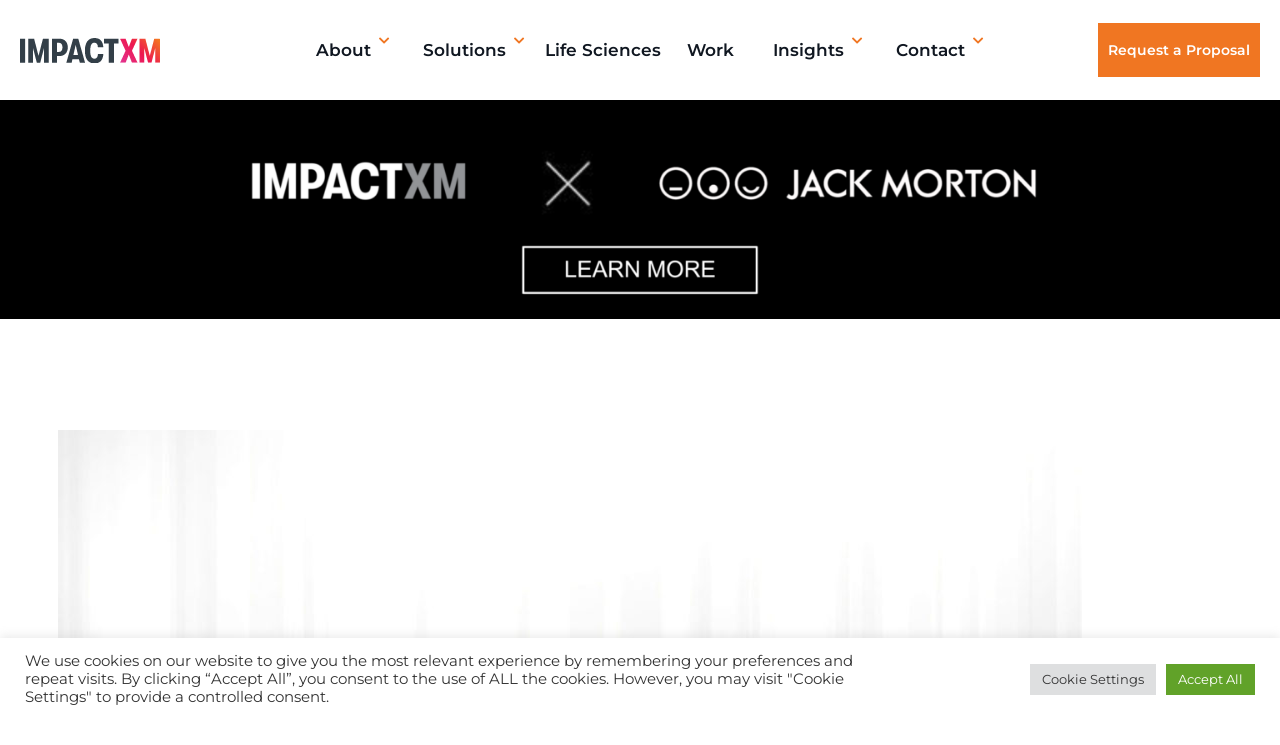

--- FILE ---
content_type: text/html; charset=UTF-8
request_url: https://impact-xm.com/works/sri-princeton-identity/
body_size: 32492
content:
<!doctype html>
<html lang="en-US">
<head><meta charset="UTF-8"><script>if(navigator.userAgent.match(/MSIE|Internet Explorer/i)||navigator.userAgent.match(/Trident\/7\..*?rv:11/i)){var href=document.location.href;if(!href.match(/[?&]nowprocket/)){if(href.indexOf("?")==-1){if(href.indexOf("#")==-1){document.location.href=href+"?nowprocket=1"}else{document.location.href=href.replace("#","?nowprocket=1#")}}else{if(href.indexOf("#")==-1){document.location.href=href+"&nowprocket=1"}else{document.location.href=href.replace("#","&nowprocket=1#")}}}}</script><script>(()=>{class RocketLazyLoadScripts{constructor(){this.v="2.0.3",this.userEvents=["keydown","keyup","mousedown","mouseup","mousemove","mouseover","mouseenter","mouseout","mouseleave","touchmove","touchstart","touchend","touchcancel","wheel","click","dblclick","input","visibilitychange"],this.attributeEvents=["onblur","onclick","oncontextmenu","ondblclick","onfocus","onmousedown","onmouseenter","onmouseleave","onmousemove","onmouseout","onmouseover","onmouseup","onmousewheel","onscroll","onsubmit"]}async t(){this.i(),this.o(),/iP(ad|hone)/.test(navigator.userAgent)&&this.h(),this.u(),this.l(this),this.m(),this.k(this),this.p(this),this._(),await Promise.all([this.R(),this.L()]),this.lastBreath=Date.now(),this.S(this),this.P(),this.D(),this.O(),this.M(),await this.C(this.delayedScripts.normal),await this.C(this.delayedScripts.defer),await this.C(this.delayedScripts.async),this.F("domReady"),await this.T(),await this.j(),await this.I(),this.F("windowLoad"),await this.A(),window.dispatchEvent(new Event("rocket-allScriptsLoaded")),this.everythingLoaded=!0,this.lastTouchEnd&&await new Promise((t=>setTimeout(t,500-Date.now()+this.lastTouchEnd))),this.H(),this.F("all"),this.U(),this.W()}i(){this.CSPIssue=sessionStorage.getItem("rocketCSPIssue"),document.addEventListener("securitypolicyviolation",(t=>{this.CSPIssue||"script-src-elem"!==t.violatedDirective||"data"!==t.blockedURI||(this.CSPIssue=!0,sessionStorage.setItem("rocketCSPIssue",!0))}),{isRocket:!0})}o(){window.addEventListener("pageshow",(t=>{this.persisted=t.persisted,this.realWindowLoadedFired=!0}),{isRocket:!0}),window.addEventListener("pagehide",(()=>{this.onFirstUserAction=null}),{isRocket:!0})}h(){let t;function e(e){t=e}window.addEventListener("touchstart",e,{isRocket:!0}),window.addEventListener("touchend",(function i(o){Math.abs(o.changedTouches[0].pageX-t.changedTouches[0].pageX)<10&&Math.abs(o.changedTouches[0].pageY-t.changedTouches[0].pageY)<10&&o.timeStamp-t.timeStamp<200&&(o.target.dispatchEvent(new PointerEvent("click",{target:o.target,bubbles:!0,cancelable:!0,detail:1})),event.preventDefault(),window.removeEventListener("touchstart",e,{isRocket:!0}),window.removeEventListener("touchend",i,{isRocket:!0}))}),{isRocket:!0})}q(t){this.userActionTriggered||("mousemove"!==t.type||this.firstMousemoveIgnored?"keyup"===t.type||"mouseover"===t.type||"mouseout"===t.type||(this.userActionTriggered=!0,this.onFirstUserAction&&this.onFirstUserAction()):this.firstMousemoveIgnored=!0),"click"===t.type&&t.preventDefault(),this.savedUserEvents.length>0&&(t.stopPropagation(),t.stopImmediatePropagation()),"touchstart"===this.lastEvent&&"touchend"===t.type&&(this.lastTouchEnd=Date.now()),"click"===t.type&&(this.lastTouchEnd=0),this.lastEvent=t.type,this.savedUserEvents.push(t)}u(){this.savedUserEvents=[],this.userEventHandler=this.q.bind(this),this.userEvents.forEach((t=>window.addEventListener(t,this.userEventHandler,{passive:!1,isRocket:!0})))}U(){this.userEvents.forEach((t=>window.removeEventListener(t,this.userEventHandler,{passive:!1,isRocket:!0}))),this.savedUserEvents.forEach((t=>{t.target.dispatchEvent(new window[t.constructor.name](t.type,t))}))}m(){this.eventsMutationObserver=new MutationObserver((t=>{const e="return false";for(const i of t){if("attributes"===i.type){const t=i.target.getAttribute(i.attributeName);t&&t!==e&&(i.target.setAttribute("data-rocket-"+i.attributeName,t),i.target["rocket"+i.attributeName]=new Function("event",t),i.target.setAttribute(i.attributeName,e))}"childList"===i.type&&i.addedNodes.forEach((t=>{if(t.nodeType===Node.ELEMENT_NODE)for(const i of t.attributes)this.attributeEvents.includes(i.name)&&i.value&&""!==i.value&&(t.setAttribute("data-rocket-"+i.name,i.value),t["rocket"+i.name]=new Function("event",i.value),t.setAttribute(i.name,e))}))}})),this.eventsMutationObserver.observe(document,{subtree:!0,childList:!0,attributeFilter:this.attributeEvents})}H(){this.eventsMutationObserver.disconnect(),this.attributeEvents.forEach((t=>{document.querySelectorAll("[data-rocket-"+t+"]").forEach((e=>{e.setAttribute(t,e.getAttribute("data-rocket-"+t)),e.removeAttribute("data-rocket-"+t)}))}))}k(t){Object.defineProperty(HTMLElement.prototype,"onclick",{get(){return this.rocketonclick||null},set(e){this.rocketonclick=e,this.setAttribute(t.everythingLoaded?"onclick":"data-rocket-onclick","this.rocketonclick(event)")}})}S(t){function e(e,i){let o=e[i];e[i]=null,Object.defineProperty(e,i,{get:()=>o,set(s){t.everythingLoaded?o=s:e["rocket"+i]=o=s}})}e(document,"onreadystatechange"),e(window,"onload"),e(window,"onpageshow");try{Object.defineProperty(document,"readyState",{get:()=>t.rocketReadyState,set(e){t.rocketReadyState=e},configurable:!0}),document.readyState="loading"}catch(t){console.log("WPRocket DJE readyState conflict, bypassing")}}l(t){this.originalAddEventListener=EventTarget.prototype.addEventListener,this.originalRemoveEventListener=EventTarget.prototype.removeEventListener,this.savedEventListeners=[],EventTarget.prototype.addEventListener=function(e,i,o){o&&o.isRocket||!t.B(e,this)&&!t.userEvents.includes(e)||t.B(e,this)&&!t.userActionTriggered||e.startsWith("rocket-")||t.everythingLoaded?t.originalAddEventListener.call(this,e,i,o):t.savedEventListeners.push({target:this,remove:!1,type:e,func:i,options:o})},EventTarget.prototype.removeEventListener=function(e,i,o){o&&o.isRocket||!t.B(e,this)&&!t.userEvents.includes(e)||t.B(e,this)&&!t.userActionTriggered||e.startsWith("rocket-")||t.everythingLoaded?t.originalRemoveEventListener.call(this,e,i,o):t.savedEventListeners.push({target:this,remove:!0,type:e,func:i,options:o})}}F(t){"all"===t&&(EventTarget.prototype.addEventListener=this.originalAddEventListener,EventTarget.prototype.removeEventListener=this.originalRemoveEventListener),this.savedEventListeners=this.savedEventListeners.filter((e=>{let i=e.type,o=e.target||window;return"domReady"===t&&"DOMContentLoaded"!==i&&"readystatechange"!==i||("windowLoad"===t&&"load"!==i&&"readystatechange"!==i&&"pageshow"!==i||(this.B(i,o)&&(i="rocket-"+i),e.remove?o.removeEventListener(i,e.func,e.options):o.addEventListener(i,e.func,e.options),!1))}))}p(t){let e;function i(e){return t.everythingLoaded?e:e.split(" ").map((t=>"load"===t||t.startsWith("load.")?"rocket-jquery-load":t)).join(" ")}function o(o){function s(e){const s=o.fn[e];o.fn[e]=o.fn.init.prototype[e]=function(){return this[0]===window&&t.userActionTriggered&&("string"==typeof arguments[0]||arguments[0]instanceof String?arguments[0]=i(arguments[0]):"object"==typeof arguments[0]&&Object.keys(arguments[0]).forEach((t=>{const e=arguments[0][t];delete arguments[0][t],arguments[0][i(t)]=e}))),s.apply(this,arguments),this}}if(o&&o.fn&&!t.allJQueries.includes(o)){const e={DOMContentLoaded:[],"rocket-DOMContentLoaded":[]};for(const t in e)document.addEventListener(t,(()=>{e[t].forEach((t=>t()))}),{isRocket:!0});o.fn.ready=o.fn.init.prototype.ready=function(i){function s(){parseInt(o.fn.jquery)>2?setTimeout((()=>i.bind(document)(o))):i.bind(document)(o)}return t.realDomReadyFired?!t.userActionTriggered||t.fauxDomReadyFired?s():e["rocket-DOMContentLoaded"].push(s):e.DOMContentLoaded.push(s),o([])},s("on"),s("one"),s("off"),t.allJQueries.push(o)}e=o}t.allJQueries=[],o(window.jQuery),Object.defineProperty(window,"jQuery",{get:()=>e,set(t){o(t)}})}P(){const t=new Map;document.write=document.writeln=function(e){const i=document.currentScript,o=document.createRange(),s=i.parentElement;let n=t.get(i);void 0===n&&(n=i.nextSibling,t.set(i,n));const c=document.createDocumentFragment();o.setStart(c,0),c.appendChild(o.createContextualFragment(e)),s.insertBefore(c,n)}}async R(){return new Promise((t=>{this.userActionTriggered?t():this.onFirstUserAction=t}))}async L(){return new Promise((t=>{document.addEventListener("DOMContentLoaded",(()=>{this.realDomReadyFired=!0,t()}),{isRocket:!0})}))}async I(){return this.realWindowLoadedFired?Promise.resolve():new Promise((t=>{window.addEventListener("load",t,{isRocket:!0})}))}M(){this.pendingScripts=[];this.scriptsMutationObserver=new MutationObserver((t=>{for(const e of t)e.addedNodes.forEach((t=>{"SCRIPT"!==t.tagName||t.noModule||t.isWPRocket||this.pendingScripts.push({script:t,promise:new Promise((e=>{const i=()=>{const i=this.pendingScripts.findIndex((e=>e.script===t));i>=0&&this.pendingScripts.splice(i,1),e()};t.addEventListener("load",i,{isRocket:!0}),t.addEventListener("error",i,{isRocket:!0}),setTimeout(i,1e3)}))})}))})),this.scriptsMutationObserver.observe(document,{childList:!0,subtree:!0})}async j(){await this.J(),this.pendingScripts.length?(await this.pendingScripts[0].promise,await this.j()):this.scriptsMutationObserver.disconnect()}D(){this.delayedScripts={normal:[],async:[],defer:[]},document.querySelectorAll("script[type$=rocketlazyloadscript]").forEach((t=>{t.hasAttribute("data-rocket-src")?t.hasAttribute("async")&&!1!==t.async?this.delayedScripts.async.push(t):t.hasAttribute("defer")&&!1!==t.defer||"module"===t.getAttribute("data-rocket-type")?this.delayedScripts.defer.push(t):this.delayedScripts.normal.push(t):this.delayedScripts.normal.push(t)}))}async _(){await this.L();let t=[];document.querySelectorAll("script[type$=rocketlazyloadscript][data-rocket-src]").forEach((e=>{let i=e.getAttribute("data-rocket-src");if(i&&!i.startsWith("data:")){i.startsWith("//")&&(i=location.protocol+i);try{const o=new URL(i).origin;o!==location.origin&&t.push({src:o,crossOrigin:e.crossOrigin||"module"===e.getAttribute("data-rocket-type")})}catch(t){}}})),t=[...new Map(t.map((t=>[JSON.stringify(t),t]))).values()],this.N(t,"preconnect")}async $(t){if(await this.G(),!0!==t.noModule||!("noModule"in HTMLScriptElement.prototype))return new Promise((e=>{let i;function o(){(i||t).setAttribute("data-rocket-status","executed"),e()}try{if(navigator.userAgent.includes("Firefox/")||""===navigator.vendor||this.CSPIssue)i=document.createElement("script"),[...t.attributes].forEach((t=>{let e=t.nodeName;"type"!==e&&("data-rocket-type"===e&&(e="type"),"data-rocket-src"===e&&(e="src"),i.setAttribute(e,t.nodeValue))})),t.text&&(i.text=t.text),t.nonce&&(i.nonce=t.nonce),i.hasAttribute("src")?(i.addEventListener("load",o,{isRocket:!0}),i.addEventListener("error",(()=>{i.setAttribute("data-rocket-status","failed-network"),e()}),{isRocket:!0}),setTimeout((()=>{i.isConnected||e()}),1)):(i.text=t.text,o()),i.isWPRocket=!0,t.parentNode.replaceChild(i,t);else{const i=t.getAttribute("data-rocket-type"),s=t.getAttribute("data-rocket-src");i?(t.type=i,t.removeAttribute("data-rocket-type")):t.removeAttribute("type"),t.addEventListener("load",o,{isRocket:!0}),t.addEventListener("error",(i=>{this.CSPIssue&&i.target.src.startsWith("data:")?(console.log("WPRocket: CSP fallback activated"),t.removeAttribute("src"),this.$(t).then(e)):(t.setAttribute("data-rocket-status","failed-network"),e())}),{isRocket:!0}),s?(t.fetchPriority="high",t.removeAttribute("data-rocket-src"),t.src=s):t.src="data:text/javascript;base64,"+window.btoa(unescape(encodeURIComponent(t.text)))}}catch(i){t.setAttribute("data-rocket-status","failed-transform"),e()}}));t.setAttribute("data-rocket-status","skipped")}async C(t){const e=t.shift();return e?(e.isConnected&&await this.$(e),this.C(t)):Promise.resolve()}O(){this.N([...this.delayedScripts.normal,...this.delayedScripts.defer,...this.delayedScripts.async],"preload")}N(t,e){this.trash=this.trash||[];let i=!0;var o=document.createDocumentFragment();t.forEach((t=>{const s=t.getAttribute&&t.getAttribute("data-rocket-src")||t.src;if(s&&!s.startsWith("data:")){const n=document.createElement("link");n.href=s,n.rel=e,"preconnect"!==e&&(n.as="script",n.fetchPriority=i?"high":"low"),t.getAttribute&&"module"===t.getAttribute("data-rocket-type")&&(n.crossOrigin=!0),t.crossOrigin&&(n.crossOrigin=t.crossOrigin),t.integrity&&(n.integrity=t.integrity),t.nonce&&(n.nonce=t.nonce),o.appendChild(n),this.trash.push(n),i=!1}})),document.head.appendChild(o)}W(){this.trash.forEach((t=>t.remove()))}async T(){try{document.readyState="interactive"}catch(t){}this.fauxDomReadyFired=!0;try{await this.G(),document.dispatchEvent(new Event("rocket-readystatechange")),await this.G(),document.rocketonreadystatechange&&document.rocketonreadystatechange(),await this.G(),document.dispatchEvent(new Event("rocket-DOMContentLoaded")),await this.G(),window.dispatchEvent(new Event("rocket-DOMContentLoaded"))}catch(t){console.error(t)}}async A(){try{document.readyState="complete"}catch(t){}try{await this.G(),document.dispatchEvent(new Event("rocket-readystatechange")),await this.G(),document.rocketonreadystatechange&&document.rocketonreadystatechange(),await this.G(),window.dispatchEvent(new Event("rocket-load")),await this.G(),window.rocketonload&&window.rocketonload(),await this.G(),this.allJQueries.forEach((t=>t(window).trigger("rocket-jquery-load"))),await this.G();const t=new Event("rocket-pageshow");t.persisted=this.persisted,window.dispatchEvent(t),await this.G(),window.rocketonpageshow&&window.rocketonpageshow({persisted:this.persisted})}catch(t){console.error(t)}}async G(){Date.now()-this.lastBreath>45&&(await this.J(),this.lastBreath=Date.now())}async J(){return document.hidden?new Promise((t=>setTimeout(t))):new Promise((t=>requestAnimationFrame(t)))}B(t,e){return e===document&&"readystatechange"===t||(e===document&&"DOMContentLoaded"===t||(e===window&&"DOMContentLoaded"===t||(e===window&&"load"===t||e===window&&"pageshow"===t)))}static run(){(new RocketLazyLoadScripts).t()}}RocketLazyLoadScripts.run()})();</script>
	
	<meta name="viewport" content="width=device-width, initial-scale=1">
	<link rel="profile" href="https://gmpg.org/xfn/11">
	<meta name='robots' content='index, follow, max-image-preview:large, max-snippet:-1, max-video-preview:-1' />

	<!-- This site is optimized with the Yoast SEO plugin v26.7 - https://yoast.com/wordpress/plugins/seo/ -->
	<title>SRI Princeton Identity - Impact XM</title><link rel="preload" data-rocket-preload as="image" href="https://impact-xm.com/wp-content/uploads/IXM_SRI_1-1024x539.jpg" imagesrcset="https://impact-xm.com/wp-content/uploads/IXM_SRI_1-1024x539.jpg 1024w, https://impact-xm.com/wp-content/uploads/IXM_SRI_1-300x158.jpg 300w, https://impact-xm.com/wp-content/uploads/IXM_SRI_1-768x405.jpg 768w, https://impact-xm.com/wp-content/uploads/IXM_SRI_1-700x369.jpg 700w, https://impact-xm.com/wp-content/uploads/IXM_SRI_1-1100x579.jpg 1100w, https://impact-xm.com/wp-content/uploads/IXM_SRI_1.jpg 1460w" imagesizes="(max-width: 1024px) 100vw, 1024px" fetchpriority="high">
	<meta name="description" content="When SRI wanted to promote their new company ID as Princeton Identity, they turned to Impact XM to produce a simple video loop." />
	<link rel="canonical" href="https://impact-xm.com/works/sri-princeton-identity/" />
	<meta property="og:locale" content="en_US" />
	<meta property="og:type" content="article" />
	<meta property="og:title" content="SRI Princeton Identity - Impact XM" />
	<meta property="og:description" content="When SRI wanted to promote their new company ID as Princeton Identity, they turned to Impact XM to produce a simple video loop." />
	<meta property="og:url" content="https://impact-xm.com/works/sri-princeton-identity/" />
	<meta property="og:site_name" content="Impact XM" />
	<meta property="article:modified_time" content="2022-05-11T21:13:00+00:00" />
	<meta property="og:image" content="https://impact-xm.com/wp-content/uploads/ixm_SRI_hero.jpg" />
	<meta property="og:image:width" content="1636" />
	<meta property="og:image:height" content="730" />
	<meta property="og:image:type" content="image/jpeg" />
	<meta name="twitter:card" content="summary_large_image" />
	<meta name="twitter:label1" content="Est. reading time" />
	<meta name="twitter:data1" content="1 minute" />
	<script type="application/ld+json" class="yoast-schema-graph">{"@context":"https://schema.org","@graph":[{"@type":"WebPage","@id":"https://impact-xm.com/works/sri-princeton-identity/","url":"https://impact-xm.com/works/sri-princeton-identity/","name":"SRI Princeton Identity - Impact XM","isPartOf":{"@id":"https://impact-xm.com/#website"},"primaryImageOfPage":{"@id":"https://impact-xm.com/works/sri-princeton-identity/#primaryimage"},"image":{"@id":"https://impact-xm.com/works/sri-princeton-identity/#primaryimage"},"thumbnailUrl":"https://impact-xm.com/wp-content/uploads/ixm_SRI_hero.jpg","datePublished":"2018-07-27T05:00:00+00:00","dateModified":"2022-05-11T21:13:00+00:00","description":"When SRI wanted to promote their new company ID as Princeton Identity, they turned to Impact XM to produce a simple video loop.","breadcrumb":{"@id":"https://impact-xm.com/works/sri-princeton-identity/#breadcrumb"},"inLanguage":"en-US","potentialAction":[{"@type":"ReadAction","target":["https://impact-xm.com/works/sri-princeton-identity/"]}]},{"@type":"ImageObject","inLanguage":"en-US","@id":"https://impact-xm.com/works/sri-princeton-identity/#primaryimage","url":"https://impact-xm.com/wp-content/uploads/ixm_SRI_hero.jpg","contentUrl":"https://impact-xm.com/wp-content/uploads/ixm_SRI_hero.jpg","width":1636,"height":730,"caption":"SRI Princeton Identity video loop"},{"@type":"BreadcrumbList","@id":"https://impact-xm.com/works/sri-princeton-identity/#breadcrumb","itemListElement":[{"@type":"ListItem","position":1,"name":"Home","item":"https://impact-xm.com/"},{"@type":"ListItem","position":2,"name":"Works","item":"https://impact-xm.com/works/"},{"@type":"ListItem","position":3,"name":"SRI Princeton Identity"}]},{"@type":"WebSite","@id":"https://impact-xm.com/#website","url":"https://impact-xm.com/","name":"Impact XM","description":"Experiential Event Marketing Agency","publisher":{"@id":"https://impact-xm.com/#organization"},"potentialAction":[{"@type":"SearchAction","target":{"@type":"EntryPoint","urlTemplate":"https://impact-xm.com/?s={search_term_string}"},"query-input":{"@type":"PropertyValueSpecification","valueRequired":true,"valueName":"search_term_string"}}],"inLanguage":"en-US"},{"@type":"Organization","@id":"https://impact-xm.com/#organization","name":"Impact XM","url":"https://impact-xm.com/","logo":{"@type":"ImageObject","inLanguage":"en-US","@id":"https://impact-xm.com/#/schema/logo/image/","url":"https://impact-xm.com/wp-content/uploads/impactxm-color-logo.svg","contentUrl":"https://impact-xm.com/wp-content/uploads/impactxm-color-logo.svg","width":222,"height":39,"caption":"Impact XM"},"image":{"@id":"https://impact-xm.com/#/schema/logo/image/"}}]}</script>
	<!-- / Yoast SEO plugin. -->


<link rel="alternate" type="application/rss+xml" title="Impact XM &raquo; Feed" href="https://impact-xm.com/feed/" />
<link rel="alternate" type="application/rss+xml" title="Impact XM &raquo; Comments Feed" href="https://impact-xm.com/comments/feed/" />
<link rel="alternate" title="oEmbed (JSON)" type="application/json+oembed" href="https://impact-xm.com/wp-json/oembed/1.0/embed?url=https%3A%2F%2Fimpact-xm.com%2Fworks%2Fsri-princeton-identity%2F" />
<link rel="alternate" title="oEmbed (XML)" type="text/xml+oembed" href="https://impact-xm.com/wp-json/oembed/1.0/embed?url=https%3A%2F%2Fimpact-xm.com%2Fworks%2Fsri-princeton-identity%2F&#038;format=xml" />
<style id='wp-img-auto-sizes-contain-inline-css'>
img:is([sizes=auto i],[sizes^="auto," i]){contain-intrinsic-size:3000px 1500px}
/*# sourceURL=wp-img-auto-sizes-contain-inline-css */
</style>
<link rel='stylesheet' id='mec-select2-style-css' href='https://impact-xm.com/wp-content/plugins/modern-events-calendar-lite/assets/packages/select2/select2.min.css?ver=7.29.0' media='all' />
<link data-minify="1" rel='stylesheet' id='mec-font-icons-css' href='https://impact-xm.com/wp-content/cache/min/1/wp-content/plugins/modern-events-calendar-lite/assets/css/iconfonts.css?ver=1767779318' media='all' />
<link data-minify="1" rel='stylesheet' id='mec-frontend-style-css' href='https://impact-xm.com/wp-content/cache/min/1/wp-content/plugins/modern-events-calendar-lite/assets/css/frontend.min.css?ver=1767779318' media='all' />
<link data-minify="1" rel='stylesheet' id='mec-tooltip-style-css' href='https://impact-xm.com/wp-content/cache/min/1/wp-content/plugins/modern-events-calendar-lite/assets/packages/tooltip/tooltip.css?ver=1767779318' media='all' />
<link rel='stylesheet' id='mec-tooltip-shadow-style-css' href='https://impact-xm.com/wp-content/plugins/modern-events-calendar-lite/assets/packages/tooltip/tooltipster-sideTip-shadow.min.css?ver=7.29.0' media='all' />
<link data-minify="1" rel='stylesheet' id='featherlight-css' href='https://impact-xm.com/wp-content/cache/min/1/wp-content/plugins/modern-events-calendar-lite/assets/packages/featherlight/featherlight.css?ver=1767779318' media='all' />
<link rel='stylesheet' id='mec-lity-style-css' href='https://impact-xm.com/wp-content/plugins/modern-events-calendar-lite/assets/packages/lity/lity.min.css?ver=7.29.0' media='all' />
<link data-minify="1" rel='stylesheet' id='mec-general-calendar-style-css' href='https://impact-xm.com/wp-content/cache/min/1/wp-content/plugins/modern-events-calendar-lite/assets/css/mec-general-calendar.css?ver=1767779318' media='all' />
<link data-minify="1" rel='stylesheet' id='dashicons-css' href='https://impact-xm.com/wp-content/cache/min/1/wp-includes/css/dashicons.min.css?ver=1767779318' media='all' />
<link data-minify="1" rel='stylesheet' id='post-views-counter-frontend-css' href='https://impact-xm.com/wp-content/cache/min/1/wp-content/plugins/post-views-counter/css/frontend.css?ver=1767779318' media='all' />
<style id='wp-emoji-styles-inline-css'>

	img.wp-smiley, img.emoji {
		display: inline !important;
		border: none !important;
		box-shadow: none !important;
		height: 1em !important;
		width: 1em !important;
		margin: 0 0.07em !important;
		vertical-align: -0.1em !important;
		background: none !important;
		padding: 0 !important;
	}
/*# sourceURL=wp-emoji-styles-inline-css */
</style>
<link rel='stylesheet' id='wp-block-library-css' href='https://impact-xm.com/wp-includes/css/dist/block-library/style.min.css?ver=6.9' media='all' />
<style id='classic-theme-styles-inline-css'>
/*! This file is auto-generated */
.wp-block-button__link{color:#fff;background-color:#32373c;border-radius:9999px;box-shadow:none;text-decoration:none;padding:calc(.667em + 2px) calc(1.333em + 2px);font-size:1.125em}.wp-block-file__button{background:#32373c;color:#fff;text-decoration:none}
/*# sourceURL=/wp-includes/css/classic-themes.min.css */
</style>
<style id='global-styles-inline-css'>
:root{--wp--preset--aspect-ratio--square: 1;--wp--preset--aspect-ratio--4-3: 4/3;--wp--preset--aspect-ratio--3-4: 3/4;--wp--preset--aspect-ratio--3-2: 3/2;--wp--preset--aspect-ratio--2-3: 2/3;--wp--preset--aspect-ratio--16-9: 16/9;--wp--preset--aspect-ratio--9-16: 9/16;--wp--preset--color--black: #000000;--wp--preset--color--cyan-bluish-gray: #abb8c3;--wp--preset--color--white: #ffffff;--wp--preset--color--pale-pink: #f78da7;--wp--preset--color--vivid-red: #cf2e2e;--wp--preset--color--luminous-vivid-orange: #ff6900;--wp--preset--color--luminous-vivid-amber: #fcb900;--wp--preset--color--light-green-cyan: #7bdcb5;--wp--preset--color--vivid-green-cyan: #00d084;--wp--preset--color--pale-cyan-blue: #8ed1fc;--wp--preset--color--vivid-cyan-blue: #0693e3;--wp--preset--color--vivid-purple: #9b51e0;--wp--preset--gradient--vivid-cyan-blue-to-vivid-purple: linear-gradient(135deg,rgb(6,147,227) 0%,rgb(155,81,224) 100%);--wp--preset--gradient--light-green-cyan-to-vivid-green-cyan: linear-gradient(135deg,rgb(122,220,180) 0%,rgb(0,208,130) 100%);--wp--preset--gradient--luminous-vivid-amber-to-luminous-vivid-orange: linear-gradient(135deg,rgb(252,185,0) 0%,rgb(255,105,0) 100%);--wp--preset--gradient--luminous-vivid-orange-to-vivid-red: linear-gradient(135deg,rgb(255,105,0) 0%,rgb(207,46,46) 100%);--wp--preset--gradient--very-light-gray-to-cyan-bluish-gray: linear-gradient(135deg,rgb(238,238,238) 0%,rgb(169,184,195) 100%);--wp--preset--gradient--cool-to-warm-spectrum: linear-gradient(135deg,rgb(74,234,220) 0%,rgb(151,120,209) 20%,rgb(207,42,186) 40%,rgb(238,44,130) 60%,rgb(251,105,98) 80%,rgb(254,248,76) 100%);--wp--preset--gradient--blush-light-purple: linear-gradient(135deg,rgb(255,206,236) 0%,rgb(152,150,240) 100%);--wp--preset--gradient--blush-bordeaux: linear-gradient(135deg,rgb(254,205,165) 0%,rgb(254,45,45) 50%,rgb(107,0,62) 100%);--wp--preset--gradient--luminous-dusk: linear-gradient(135deg,rgb(255,203,112) 0%,rgb(199,81,192) 50%,rgb(65,88,208) 100%);--wp--preset--gradient--pale-ocean: linear-gradient(135deg,rgb(255,245,203) 0%,rgb(182,227,212) 50%,rgb(51,167,181) 100%);--wp--preset--gradient--electric-grass: linear-gradient(135deg,rgb(202,248,128) 0%,rgb(113,206,126) 100%);--wp--preset--gradient--midnight: linear-gradient(135deg,rgb(2,3,129) 0%,rgb(40,116,252) 100%);--wp--preset--font-size--small: 13px;--wp--preset--font-size--medium: 20px;--wp--preset--font-size--large: 36px;--wp--preset--font-size--x-large: 42px;--wp--preset--spacing--20: 0.44rem;--wp--preset--spacing--30: 0.67rem;--wp--preset--spacing--40: 1rem;--wp--preset--spacing--50: 1.5rem;--wp--preset--spacing--60: 2.25rem;--wp--preset--spacing--70: 3.38rem;--wp--preset--spacing--80: 5.06rem;--wp--preset--shadow--natural: 6px 6px 9px rgba(0, 0, 0, 0.2);--wp--preset--shadow--deep: 12px 12px 50px rgba(0, 0, 0, 0.4);--wp--preset--shadow--sharp: 6px 6px 0px rgba(0, 0, 0, 0.2);--wp--preset--shadow--outlined: 6px 6px 0px -3px rgb(255, 255, 255), 6px 6px rgb(0, 0, 0);--wp--preset--shadow--crisp: 6px 6px 0px rgb(0, 0, 0);}:where(.is-layout-flex){gap: 0.5em;}:where(.is-layout-grid){gap: 0.5em;}body .is-layout-flex{display: flex;}.is-layout-flex{flex-wrap: wrap;align-items: center;}.is-layout-flex > :is(*, div){margin: 0;}body .is-layout-grid{display: grid;}.is-layout-grid > :is(*, div){margin: 0;}:where(.wp-block-columns.is-layout-flex){gap: 2em;}:where(.wp-block-columns.is-layout-grid){gap: 2em;}:where(.wp-block-post-template.is-layout-flex){gap: 1.25em;}:where(.wp-block-post-template.is-layout-grid){gap: 1.25em;}.has-black-color{color: var(--wp--preset--color--black) !important;}.has-cyan-bluish-gray-color{color: var(--wp--preset--color--cyan-bluish-gray) !important;}.has-white-color{color: var(--wp--preset--color--white) !important;}.has-pale-pink-color{color: var(--wp--preset--color--pale-pink) !important;}.has-vivid-red-color{color: var(--wp--preset--color--vivid-red) !important;}.has-luminous-vivid-orange-color{color: var(--wp--preset--color--luminous-vivid-orange) !important;}.has-luminous-vivid-amber-color{color: var(--wp--preset--color--luminous-vivid-amber) !important;}.has-light-green-cyan-color{color: var(--wp--preset--color--light-green-cyan) !important;}.has-vivid-green-cyan-color{color: var(--wp--preset--color--vivid-green-cyan) !important;}.has-pale-cyan-blue-color{color: var(--wp--preset--color--pale-cyan-blue) !important;}.has-vivid-cyan-blue-color{color: var(--wp--preset--color--vivid-cyan-blue) !important;}.has-vivid-purple-color{color: var(--wp--preset--color--vivid-purple) !important;}.has-black-background-color{background-color: var(--wp--preset--color--black) !important;}.has-cyan-bluish-gray-background-color{background-color: var(--wp--preset--color--cyan-bluish-gray) !important;}.has-white-background-color{background-color: var(--wp--preset--color--white) !important;}.has-pale-pink-background-color{background-color: var(--wp--preset--color--pale-pink) !important;}.has-vivid-red-background-color{background-color: var(--wp--preset--color--vivid-red) !important;}.has-luminous-vivid-orange-background-color{background-color: var(--wp--preset--color--luminous-vivid-orange) !important;}.has-luminous-vivid-amber-background-color{background-color: var(--wp--preset--color--luminous-vivid-amber) !important;}.has-light-green-cyan-background-color{background-color: var(--wp--preset--color--light-green-cyan) !important;}.has-vivid-green-cyan-background-color{background-color: var(--wp--preset--color--vivid-green-cyan) !important;}.has-pale-cyan-blue-background-color{background-color: var(--wp--preset--color--pale-cyan-blue) !important;}.has-vivid-cyan-blue-background-color{background-color: var(--wp--preset--color--vivid-cyan-blue) !important;}.has-vivid-purple-background-color{background-color: var(--wp--preset--color--vivid-purple) !important;}.has-black-border-color{border-color: var(--wp--preset--color--black) !important;}.has-cyan-bluish-gray-border-color{border-color: var(--wp--preset--color--cyan-bluish-gray) !important;}.has-white-border-color{border-color: var(--wp--preset--color--white) !important;}.has-pale-pink-border-color{border-color: var(--wp--preset--color--pale-pink) !important;}.has-vivid-red-border-color{border-color: var(--wp--preset--color--vivid-red) !important;}.has-luminous-vivid-orange-border-color{border-color: var(--wp--preset--color--luminous-vivid-orange) !important;}.has-luminous-vivid-amber-border-color{border-color: var(--wp--preset--color--luminous-vivid-amber) !important;}.has-light-green-cyan-border-color{border-color: var(--wp--preset--color--light-green-cyan) !important;}.has-vivid-green-cyan-border-color{border-color: var(--wp--preset--color--vivid-green-cyan) !important;}.has-pale-cyan-blue-border-color{border-color: var(--wp--preset--color--pale-cyan-blue) !important;}.has-vivid-cyan-blue-border-color{border-color: var(--wp--preset--color--vivid-cyan-blue) !important;}.has-vivid-purple-border-color{border-color: var(--wp--preset--color--vivid-purple) !important;}.has-vivid-cyan-blue-to-vivid-purple-gradient-background{background: var(--wp--preset--gradient--vivid-cyan-blue-to-vivid-purple) !important;}.has-light-green-cyan-to-vivid-green-cyan-gradient-background{background: var(--wp--preset--gradient--light-green-cyan-to-vivid-green-cyan) !important;}.has-luminous-vivid-amber-to-luminous-vivid-orange-gradient-background{background: var(--wp--preset--gradient--luminous-vivid-amber-to-luminous-vivid-orange) !important;}.has-luminous-vivid-orange-to-vivid-red-gradient-background{background: var(--wp--preset--gradient--luminous-vivid-orange-to-vivid-red) !important;}.has-very-light-gray-to-cyan-bluish-gray-gradient-background{background: var(--wp--preset--gradient--very-light-gray-to-cyan-bluish-gray) !important;}.has-cool-to-warm-spectrum-gradient-background{background: var(--wp--preset--gradient--cool-to-warm-spectrum) !important;}.has-blush-light-purple-gradient-background{background: var(--wp--preset--gradient--blush-light-purple) !important;}.has-blush-bordeaux-gradient-background{background: var(--wp--preset--gradient--blush-bordeaux) !important;}.has-luminous-dusk-gradient-background{background: var(--wp--preset--gradient--luminous-dusk) !important;}.has-pale-ocean-gradient-background{background: var(--wp--preset--gradient--pale-ocean) !important;}.has-electric-grass-gradient-background{background: var(--wp--preset--gradient--electric-grass) !important;}.has-midnight-gradient-background{background: var(--wp--preset--gradient--midnight) !important;}.has-small-font-size{font-size: var(--wp--preset--font-size--small) !important;}.has-medium-font-size{font-size: var(--wp--preset--font-size--medium) !important;}.has-large-font-size{font-size: var(--wp--preset--font-size--large) !important;}.has-x-large-font-size{font-size: var(--wp--preset--font-size--x-large) !important;}
:where(.wp-block-post-template.is-layout-flex){gap: 1.25em;}:where(.wp-block-post-template.is-layout-grid){gap: 1.25em;}
:where(.wp-block-term-template.is-layout-flex){gap: 1.25em;}:where(.wp-block-term-template.is-layout-grid){gap: 1.25em;}
:where(.wp-block-columns.is-layout-flex){gap: 2em;}:where(.wp-block-columns.is-layout-grid){gap: 2em;}
:root :where(.wp-block-pullquote){font-size: 1.5em;line-height: 1.6;}
/*# sourceURL=global-styles-inline-css */
</style>
<link data-minify="1" rel='stylesheet' id='cookie-law-info-css' href='https://impact-xm.com/wp-content/cache/min/1/wp-content/plugins/cookie-law-info/legacy/public/css/cookie-law-info-public.css?ver=1767779318' media='all' />
<link data-minify="1" rel='stylesheet' id='cookie-law-info-gdpr-css' href='https://impact-xm.com/wp-content/cache/min/1/wp-content/plugins/cookie-law-info/legacy/public/css/cookie-law-info-gdpr.css?ver=1767779318' media='all' />
<link rel='stylesheet' id='search-filter-plugin-styles-css' href='https://impact-xm.com/wp-content/plugins/search-filter-pro/public/assets/css/search-filter.min.css?ver=2.5.16' media='all' />
<link rel='stylesheet' id='hello-elementor-css' href='https://impact-xm.com/wp-content/themes/hello-elementor/style.min.css?ver=3.1.1' media='all' />
<link rel='stylesheet' id='hello-elementor-theme-style-css' href='https://impact-xm.com/wp-content/themes/hello-elementor/theme.min.css?ver=3.1.1' media='all' />
<link rel='stylesheet' id='hello-elementor-header-footer-css' href='https://impact-xm.com/wp-content/themes/hello-elementor/header-footer.min.css?ver=3.1.1' media='all' />
<link rel='stylesheet' id='elementor-frontend-css' href='https://impact-xm.com/wp-content/uploads/elementor/css/custom-frontend.min.css?ver=1767779315' media='all' />
<link rel='stylesheet' id='widget-image-css' href='https://impact-xm.com/wp-content/plugins/elementor/assets/css/widget-image.min.css?ver=3.34.0' media='all' />
<link rel='stylesheet' id='widget-nav-menu-css' href='https://impact-xm.com/wp-content/uploads/elementor/css/custom-pro-widget-nav-menu.min.css?ver=1767779315' media='all' />
<link rel='stylesheet' id='e-sticky-css' href='https://impact-xm.com/wp-content/plugins/elementor-pro/assets/css/modules/sticky.min.css?ver=3.34.0' media='all' />
<link rel='stylesheet' id='widget-spacer-css' href='https://impact-xm.com/wp-content/plugins/elementor/assets/css/widget-spacer.min.css?ver=3.34.0' media='all' />
<link rel='stylesheet' id='e-shapes-css' href='https://impact-xm.com/wp-content/plugins/elementor/assets/css/conditionals/shapes.min.css?ver=3.34.0' media='all' />
<link rel='stylesheet' id='widget-social-icons-css' href='https://impact-xm.com/wp-content/plugins/elementor/assets/css/widget-social-icons.min.css?ver=3.34.0' media='all' />
<link rel='stylesheet' id='e-apple-webkit-css' href='https://impact-xm.com/wp-content/uploads/elementor/css/custom-apple-webkit.min.css?ver=1767779315' media='all' />
<link data-minify="1" rel='stylesheet' id='elementor-icons-css' href='https://impact-xm.com/wp-content/cache/min/1/wp-content/plugins/elementor/assets/lib/eicons/css/elementor-icons.min.css?ver=1767779318' media='all' />
<link rel='stylesheet' id='elementor-post-12483-css' href='https://impact-xm.com/wp-content/uploads/elementor/css/post-12483.css?ver=1767779315' media='all' />
<link rel='stylesheet' id='elementor-post-12980-css' href='https://impact-xm.com/wp-content/uploads/elementor/css/post-12980.css?ver=1769018494' media='all' />
<link rel='stylesheet' id='elementor-post-7452-css' href='https://impact-xm.com/wp-content/uploads/elementor/css/post-7452.css?ver=1769018894' media='all' />
<link rel='stylesheet' id='elementor-post-7860-css' href='https://impact-xm.com/wp-content/uploads/elementor/css/post-7860.css?ver=1767780006' media='all' />
<link rel='stylesheet' id='hello-elementor-child-style-css' href='https://impact-xm.com/wp-content/themes/hello-theme-child-master/style.css?ver=2.0.0' media='all' />
<link rel='stylesheet' id='__EPYT__style-css' href='https://impact-xm.com/wp-content/plugins/youtube-embed-plus/styles/ytprefs.min.css?ver=14.2.4' media='all' />
<style id='__EPYT__style-inline-css'>

                .epyt-gallery-thumb {
                        width: 33.333%;
                }
                
/*# sourceURL=__EPYT__style-inline-css */
</style>
<link data-minify="1" rel='stylesheet' id='elementor-gf-local-montserrat-css' href='https://impact-xm.com/wp-content/cache/min/1/wp-content/uploads/elementor/google-fonts/css/montserrat.css?ver=1767779318' media='all' />
<link data-minify="1" rel='stylesheet' id='elementor-gf-local-roboto-css' href='https://impact-xm.com/wp-content/cache/min/1/wp-content/uploads/elementor/google-fonts/css/roboto.css?ver=1767779318' media='all' />
<link rel='stylesheet' id='elementor-icons-shared-0-css' href='https://impact-xm.com/wp-content/plugins/elementor/assets/lib/font-awesome/css/fontawesome.min.css?ver=5.15.3' media='all' />
<link data-minify="1" rel='stylesheet' id='elementor-icons-fa-solid-css' href='https://impact-xm.com/wp-content/cache/min/1/wp-content/plugins/elementor/assets/lib/font-awesome/css/solid.min.css?ver=1767779318' media='all' />
<link data-minify="1" rel='stylesheet' id='elementor-icons-fa-brands-css' href='https://impact-xm.com/wp-content/cache/min/1/wp-content/plugins/elementor/assets/lib/font-awesome/css/brands.min.css?ver=1767779318' media='all' />
<script src="https://impact-xm.com/wp-includes/js/jquery/jquery.min.js?ver=3.7.1" id="jquery-core-js" data-rocket-defer defer></script>
<script defer='defer' src="https://impact-xm.com/wp-includes/js/jquery/jquery-migrate.min.js?ver=3.4.1" id="jquery-migrate-js"></script>
<script id="cookie-law-info-js-extra">
var Cli_Data = {"nn_cookie_ids":[],"cookielist":[],"non_necessary_cookies":[],"ccpaEnabled":"","ccpaRegionBased":"","ccpaBarEnabled":"","strictlyEnabled":["necessary","obligatoire"],"ccpaType":"gdpr","js_blocking":"1","custom_integration":"","triggerDomRefresh":"","secure_cookies":""};
var cli_cookiebar_settings = {"animate_speed_hide":"500","animate_speed_show":"500","background":"#FFF","border":"#b1a6a6c2","border_on":"","button_1_button_colour":"#61a229","button_1_button_hover":"#4e8221","button_1_link_colour":"#fff","button_1_as_button":"1","button_1_new_win":"","button_2_button_colour":"#333","button_2_button_hover":"#292929","button_2_link_colour":"#444","button_2_as_button":"","button_2_hidebar":"","button_3_button_colour":"#dedfe0","button_3_button_hover":"#b2b2b3","button_3_link_colour":"#333333","button_3_as_button":"1","button_3_new_win":"","button_4_button_colour":"#dedfe0","button_4_button_hover":"#b2b2b3","button_4_link_colour":"#333333","button_4_as_button":"1","button_7_button_colour":"#61a229","button_7_button_hover":"#4e8221","button_7_link_colour":"#fff","button_7_as_button":"1","button_7_new_win":"","font_family":"inherit","header_fix":"","notify_animate_hide":"1","notify_animate_show":"","notify_div_id":"#cookie-law-info-bar","notify_position_horizontal":"right","notify_position_vertical":"bottom","scroll_close":"","scroll_close_reload":"","accept_close_reload":"","reject_close_reload":"","showagain_tab":"","showagain_background":"#fff","showagain_border":"#000","showagain_div_id":"#cookie-law-info-again","showagain_x_position":"100px","text":"#333333","show_once_yn":"","show_once":"10000","logging_on":"","as_popup":"","popup_overlay":"1","bar_heading_text":"","cookie_bar_as":"banner","popup_showagain_position":"bottom-right","widget_position":"left"};
var log_object = {"ajax_url":"https://impact-xm.com/wp-admin/admin-ajax.php"};
//# sourceURL=cookie-law-info-js-extra
</script>
<script data-minify="1" defer='defer' src="https://impact-xm.com/wp-content/cache/min/1/wp-content/plugins/cookie-law-info/legacy/public/js/cookie-law-info-public.js?ver=1764589839" id="cookie-law-info-js"></script>
<script id="search-filter-elementor-js-extra">
var SFE_DATA = {"ajax_url":"https://impact-xm.com/wp-admin/admin-ajax.php","home_url":"https://impact-xm.com/"};
//# sourceURL=search-filter-elementor-js-extra
</script>
<script data-minify="1" defer='defer' src="https://impact-xm.com/wp-content/cache/min/1/wp-content/plugins/search-filter-elementor/assets/v2/js/search-filter-elementor.js?ver=1764589839" id="search-filter-elementor-js"></script>
<script id="search-filter-plugin-build-js-extra">
var SF_LDATA = {"ajax_url":"https://impact-xm.com/wp-admin/admin-ajax.php","home_url":"https://impact-xm.com/","extensions":["search-filter-elementor"]};
//# sourceURL=search-filter-plugin-build-js-extra
</script>
<script defer='defer' src="https://impact-xm.com/wp-content/plugins/search-filter-pro/public/assets/js/search-filter-build.min.js?ver=2.5.16" id="search-filter-plugin-build-js"></script>
<script defer='defer' src="https://impact-xm.com/wp-content/plugins/search-filter-pro/public/assets/js/chosen.jquery.min.js?ver=2.5.16" id="search-filter-plugin-chosen-js"></script>
<script defer='defer' src="https://impact-xm.com/wp-content/plugins/elementor-pro/assets/js/page-transitions.min.js?ver=3.34.0" id="page-transitions-js"></script>
<script id="__ytprefs__-js-extra">
var _EPYT_ = {"ajaxurl":"https://impact-xm.com/wp-admin/admin-ajax.php","security":"a33c1dd548","gallery_scrolloffset":"20","eppathtoscripts":"https://impact-xm.com/wp-content/plugins/youtube-embed-plus/scripts/","eppath":"https://impact-xm.com/wp-content/plugins/youtube-embed-plus/","epresponsiveselector":"[\"iframe.__youtube_prefs__\",\"iframe[src*='youtube.com']\",\"iframe[src*='youtube-nocookie.com']\",\"iframe[data-ep-src*='youtube.com']\",\"iframe[data-ep-src*='youtube-nocookie.com']\",\"iframe[data-ep-gallerysrc*='youtube.com']\"]","epdovol":"1","version":"14.2.4","evselector":"iframe.__youtube_prefs__[src], iframe[src*=\"youtube.com/embed/\"], iframe[src*=\"youtube-nocookie.com/embed/\"]","ajax_compat":"","maxres_facade":"eager","ytapi_load":"light","pause_others":"","stopMobileBuffer":"1","facade_mode":"","not_live_on_channel":""};
//# sourceURL=__ytprefs__-js-extra
</script>
<script defer='defer' src="https://impact-xm.com/wp-content/plugins/youtube-embed-plus/scripts/ytprefs.min.js?ver=14.2.4" id="__ytprefs__-js"></script>
<link rel="https://api.w.org/" href="https://impact-xm.com/wp-json/" /><link rel="alternate" title="JSON" type="application/json" href="https://impact-xm.com/wp-json/wp/v2/works/7647" /><link rel="EditURI" type="application/rsd+xml" title="RSD" href="https://impact-xm.com/xmlrpc.php?rsd" />
<link rel='shortlink' href='https://impact-xm.com/?p=7647' />
<!-- start Simple Custom CSS and JS -->
<style>
.footer-container {
	overflow: hidden;
}

@media (min-width: 1280px) {
    footer .footer-phone_text {
        font-size: 16px;
    }
}

@media (min-width: 1220px) {
    .btn.light {
        padding: 15px 2rem;
    }
}</style>
<!-- end Simple Custom CSS and JS -->
<!-- start Simple Custom CSS and JS -->
<style>
/* Add your CSS code here.

For example:
.example {
    color: red;
}

For brushing up on your CSS knowledge, check out http://www.w3schools.com/css/css_syntax.asp

End of comment */ 

.custom-protected-post-form {
    max-width: 400px;
    margin: 30px auto;
    padding: 20px;
    background-color: #f9f9f9;
    border: 1px solid #ddd;
    border-radius: 8px;
    box-shadow: 0 0 10px rgba(0, 0, 0, 0.1);
}

.custom-protected-post-form label {
    display: block;
    margin-bottom: 10px;
    font-weight: bold;
    color: #333;
}

.custom-protected-post-form input[type="password"] {
    width: 100%;
    padding: 10px;
    margin-bottom: 15px;
    border: 1px solid #ccc;
    border-radius: 4px;
    font-size: 16px;
}

.custom-protected-post-form input[type="submit"] {
    width: 100%;
    padding: 10px;
    background-color: #F07622;
    color: #fff;
    border: none ;
	border-color:#F07622;
    border-radius: 4px;
    cursor: pointer;
    font-size: 16px;
}

.custom-protected-post-form input[type="submit"]:hover {
    background-color: ##F07622;
	color: #fff;
}
</style>
<!-- end Simple Custom CSS and JS -->
<!-- start Simple Custom CSS and JS -->
<style>
/**
 * CSS for Hero at Homepage
 * This has been made with a Desktop First approach, using a Laptop (1366px screen resolution).
 */

e-page-transition {
	pointer-events: none;
}

 body, html {
  overflow-x: hidden;
}

h1.entry-title {
  display: none;
}

.hero {
  position: relative;
  margin: 0 auto;
  font-family: 'Montserrat', sans-serif; 
}

.hero .logo, 
.hero .title {
  position: absolute;
  z-index: 10;
}

.hero .logo {
  top: 4.9rem;
  left: 20rem;
  width: 250px;
}

.hero .title {
  font-size: 60px;
  font-weight: 700;
  color: #FFF;
  top: 9rem;
  left: 34.5rem;
}

.hero .title::after {
  background-color: #ED7624;
  content: '';
  position: absolute; 
  width: 11px;
  height: 11px;
  bottom: 14px;
  right: -16px;
}

.hero .overlay .words {
  color: #fff;
  position: absolute;
  top: 6rem;
  left: 23rem;
  font-size: 40px;
  font-weight: 700;
  z-index: 10;
}

.word-top,
.word-right,
.word-bottom,
.word-left {
  position: absolute;
}

/**
 * Triangles
 */

.triangle-left,
.triangle-top,
.triangle-right,
.triangle-bottom,
.triangle-top-hover,
.triangle-right-hover,
.triangle-bottom-hover,
.triangle-left-hover {
  position: absolute;
  width: 1067px;
  transform: rotate(45deg);
}

.triangle-left {
  top: -13.9rem;
  left: -20rem;
  z-index: 4;
  width: 822px;
}
.triangle-left-hover {
  top: -14.7rem;
  left: -20.2rem;
  z-index: 4;
  width: 822px;
}

.triangle-top,
.triangle-top-hover {
  top: -37.2rem;
  left: 15.3rem;
  width: 820px;
  z-index: 5;
}

.triangle-right {
  top: -14.75rem;
  right: -17.5rem;
  width: 814px;
  z-index: 4; 
}
.triangle-right-hover {
  top: -15.6rem;
  right: -17.9rem;
  width: 820px;
  z-index: 4; 
}

.triangle-bottom,
.triangle-bottom-hover {
  top: 10.7rem;
  left: 15.8rem;
  width: 805px;
  /* z-index: 1; */
}

/**
 * Animations
 */
.fade-in {
  animation-name: fadeIn;
  animation-duration: 300ms;
  animation-timing-function: linear;
  animation-fill-mode: forwards;
  animation-delay: 0;
  animation-iteration-count: 1;
}

@keyframes fadeIn {
  0% {
    opacity: 0;
  }
  100% {
    opacity: 1;
  }
}

.fade-out {
  animation-name: fadeOut;
  animation-duration: 1000ms;
  animation-timing-function: linear;
  animation-fill-mode: forwards;
  animation-delay: 0;
  animation-iteration-count: 1;
}

@keyframes fadeOut {
  0% {
    opacity: 0;
  }
  100% {
    opacity: 1;
  }
}

.fade-left {
  animation-name: fadeLeft;
  animation-duration: 1s;
  animation-timing-function: ease-in-out;
  animation-fill-mode: forwards;
  animation-delay: 0;
  animation-iteration-count: 1;
}

@keyframes fadeLeft {
  0% {
    opacity: 1;
    transform: translateX(0);
  }
  100% {
    opacity: 0;
    transform: translateX(-4.5rem);
  }
}

.fade-right {
  animation-name: fadeRight;
  animation-duration: 1s;
  animation-timing-function: ease-in-out;
  animation-fill-mode: forwards;
  animation-delay: 0;
  animation-iteration-count: 1;
}

@keyframes fadeRight {
  0% {
    opacity: 0;
    transform: translateX(0);
  }
  100% {
    opacity: 1;
    transform: translateX(3rem);
  }
}

.move-left {
  animation-name: moveLeft;
  animation-duration: 1s;
  animation-timing-function: ease-in-out;
  animation-fill-mode: forwards;
  animation-delay: 0;
  animation-iteration-count: 1;
}

@keyframes moveLeft {
  0% {
    transform: translateX(0);
  }
  100% {
    transform: translateX(-4.5rem);
  }
}

/**
 * Utilities
 */

 .hidden {
   visibility: hidden;
 }

 .block {
  visibility: visible;
 }

 /**
  * Media Queries
  */
  @media (max-width: 1280px) {
    .hero .logo {
      top: 6rem;
      left: 20rem;
    }
  
    .hero .title {
      top: 10rem;
      left: 34.5rem;
    }
  
    .hero .overlay .words {
      top: 7.5rem;
      left: 22rem;
    }
  
    .triangle-left {
      top: -13rem;
      left: -19.4rem;
    }
  
    .triangle-left-hover {
      top: -13.7rem;
      left: -21.2rem;
    }
  
    .triangle-top, 
    .triangle-top-hover {
      top: -36.3rem;
      left: 16.1rem;
    }
  
    .triangle-right {
      top: -13.8rem;
      left: 51.6rem;
    }
  
    .triangle-right-hover {
      top: -14.7rem;
      right: -21.4rem;
    }
  
    .triangle-bottom, 
    .triangle-bottom-hover {
      top: 11.7rem;
      left: 16.3rem;
      width: 805px;
    }
  }

@media (min-width: 1370px) {
  .hero .logo {
	top: 6rem;
    left: 22rem;
  }

  .hero .title {
    top: 10rem;
    left: 36.5rem;
  }

  .hero .overlay .words {
    top: 7rem;
  }

  .triangle-left {
    top: -12.8rem;
    left: -16.9rem;
  }

  .triangle-left-hover {
    top: -13.6rem;
    left: -17rem;
  }

  .triangle-top, 
  .triangle-top-hover {
    top: -36.3rem;
    left: 18.5rem;
  }

  .triangle-right {
    top: -13.6rem;
    left: 54.1rem;
  }

  .triangle-right-hover {
    top: -14.53rem;
    left: 54.03rem;
  }

  .triangle-bottom, 
  .triangle-bottom-hover {
    top: 11.78rem;
    left: 19rem;
    width: 805px;
  }
}

@media (min-width: 1500px) {
  .hero .logo {
    top: 21.5rem;
    left: 29rem;
    width: 306px;
  }

  .hero .title {
    top: 27rem;
    left: 47.5rem;
  }

  .hero .overlay .words {
    top: 24rem;
    left: 35rem;
  }

  .triangle-left,
  .triangle-top,
  .triangle-right,
  .triangle-bottom,
  .triangle-top-hover,
  .triangle-right-hover,
  .triangle-bottom-hover,
  .triangle-left-hover {
    width: 1050px;
  }

  .triangle-left {
    left: -22.6rem;
    top: -2.9rem;
  }

  .triangle-left-hover {
    top: -3.6rem;
    left: -22.7rem;
    width: 1046px;
  }

  .triangle-top,
  .triangle-top-hover {
    left: 21rem;
    top: -35.5rem;
    width: 1096px;
  }

  .triangle-right {
    top: -6.6rem;
    left: 66.8rem;
    width: 1081px;
  }
  .triangle-right-hover {
    top: -8.2rem;
    left: 66.5rem;
    width: 1097px;
  }

  .triangle-bottom,
  .triangle-bottom-hover {
    top: 28.6rem;
    left: 22.9rem;
    width: 1025px;
  }
}

@media (min-width: 1750px) {
  .hero .logo {
    top: 18rem;
    left: 33rem;
  }

  .hero .title {
    top: 24rem;
    left: 51rem;
  }

  .hero .overlay .words {
    top: 21.5rem;
    left: 38rem;
  }

  .triangle-left {
    left: -22rem;
    top: -6.9rem;
    width: 1081px;
  }

  .triangle-left-hover {
    left: -22.2rem;
    top: -8rem;
    width: 1081px;
  }

  .triangle-top,
  .triangle-top-hover {
    left: 24.1rem;
    top: -38.7rem;
  }

  .triangle-right {
    left: 71.5rem;
    top: -8.7rem;
    width: 1081px;
  }
  .triangle-right-hover {
    left: 71.5rem;
    top: -9.3rem;
    width: 1081px;
  }

  .triangle-bottom,
  .triangle-bottom-hover {
    top: 25.5rem;
    left: 25.6rem;
    width: 1056px;
  }
}


/* ======================================= */
/* ======================================= */

/**
 * Header
 */
/*.elementor-section .elementor-element-a639e09 .elementor-sticky .elementor-sticky--active {
	background-color: #FFF !important;
}*/

.elementor-7471 .elementor-element.elementor-element-a639e09:not(.elementor-motion-effects-element-type-background) .elementor-sticky .elementor-sticky--active {
	background-color: #FFF !important;
}

/* ======================================= */
/* ======================================= */

/**
 * Buttons Arrow Effect 
 * In order to use this effect, you must apply the class .arrow-right to a button, then provide some padding, specially padding to the bottom.
 */
.arrow-right .elementor-button {
	position: relative;
}

.arrow-right .elementor-button .elementor-button-icon {
	position: absolute;
	left: 2rem;
    bottom: 1rem;
	transform: translateX(0);
    transition: 300ms ease;
}

.arrow-right .elementor-button:hover .elementor-button-icon {
	transform: translateX(1.1rem);
	transition: 300ms ease;
}

.arrow-right .elementor-button .elementor-button-icon svg {
	width: 1.4em;
}


/* ======================================= */
/* ======================================= */

/**
 * Block section => How we do it 
 */
.arrow-right-orange .elementor-icon-box-wrapper .elementor-icon-box-icon {
	position: absolute;
	left: 0;
    bottom: -3rem;
	transform: translateX(0);
    transition: 300ms ease;
	opacity: 0;
}

.arrow-right-orange .elementor-icon-box-wrapper:hover .elementor-icon-box-icon {
	transform: translateX(1.1rem);
	transition: 300ms ease;
	opacity: 1;
}

/* ======================================= */
/* ======================================= */

/**
 * Block section => Related Case Studies
 * You can use the class .posts-effect to apply this to any 'Posts' elementor widget.
 * Works only for Desktop devices.
 */
@media (min-width: 1280px) {
	.posts-effect .elementor-posts-container > article {
		position: relative;
	}
	
	.posts-effect .elementor-posts-container > article h3 a {
		color: #FFF !important;
	}

	.posts-effect .elementor-posts-container > article .elementor-post__text {
		position: absolute;
		max-width: 370px;
		left: 0;
		bottom: 1.5rem;
		transform: translateX(0);
		transition: 300ms ease;
		opacity: 0;
	}

	.posts-effect .elementor-posts-container > article:hover {
		background-color: #F07622;
	}

	.posts-effect .elementor-posts-container > article:hover .elementor-post__text {
		transform: translateX(1.1rem);
		transition: 300ms ease;
		opacity: 1;
	}
}

/**
 * Header
 */
.home .elementor-section.elementor-element-a639e09.elementor-sticky.elementor-sticky--active {
  background-color: #FFF !important;
}
body:not(.elementor-editor-active) .elementor-widget-menu-anchor {
  position: relative;
  z-index: -1;
}


body:not(.elementor-editor-active) .elementor-menu-anchor:before {
  content: "";
  display: block;
  height: 100px; /* fixed header height*/
  margin: -100px 0 0; /* negative fixed header height */
  visibility: hidden;
  pointer-events: none;
}
a.elementor-button.elementor-button-link:focus{
	background-color: #F07622 !important;
	color: #FFFFFF;
}</style>
<!-- end Simple Custom CSS and JS -->
<!-- start Simple Custom CSS and JS -->
<script type="rocketlazyloadscript">
/* Default comment here */ 

(function (){
  // Please include the email domains you would like to block in this list
  var invalidDomains = ["@gmail.","@yahoo.","@hotmail.","@live.","@aol.","@outlook.","@test.","@ru."];

  MktoForms2.whenReady(function (form){
    form.onValidate(function(){
      var email = form.vals().Email;
      if(email){
        if(!isEmailGood(email)) {
          form.submitable(false);
          var emailElem = form.getFormElem().find("#Email");
          form.showErrorMessage("Must be Business email.", emailElem);
        }else{
          form.submitable(true);
        }
      }
    });
  });
  
  function isEmailGood(email) {
    for(var i=0; i < invalidDomains.length; i++) {
      var domain = invalidDomains[i];
      if (email.indexOf(domain) != -1) {
        return false;
      }
    }
    return true;
  }

})();
</script>
<!-- end Simple Custom CSS and JS -->
<!-- start Simple Custom CSS and JS -->
<!-- Google Tag Manager --> 
	<script type="rocketlazyloadscript">(function(w,d,s,l,i){w[l]=w[l]||[];w[l].push({'gtm.start': new Date().getTime(),event:'gtm.js'});var f=d.getElementsByTagName(s)[0], j=d.createElement(s),dl=l!='dataLayer'?'&l='+l:'';j.async=true;j.src= 'https://www.googletagmanager.com/gtm.js?id='+i+dl;f.parentNode.insertBefore(j,f); })(window,document,'script','dataLayer','GTM-5N8V8PF');</script>
	<!-- End Google Tag Manager -->

<!-- Global site tag (gtag.js) - Google Analytics -->
<script type="rocketlazyloadscript" async data-rocket-src="https://www.googletagmanager.com/gtag/js?id=UA-75525923-1"></script>
<script type="rocketlazyloadscript">
  window.dataLayer = window.dataLayer || [];
  function gtag(){dataLayer.push(arguments);}
  gtag('js', new Date());

  gtag('config', 'UA-75525923-1');
</script>

<!-- End google site tag --> 

<!-- Facebook Pixel Code -->

<script type="rocketlazyloadscript">
	!function(f,b,e,v,n,t,s)
	{if(f.fbq)return;n=f.fbq=function(){n.callMethod?
	n.callMethod.apply(n,arguments):n.queue.push(arguments)};
	if(!f._fbq)f._fbq=n;n.push=n;n.loaded=!0;n.version='2.0';
	n.queue=[];t=b.createElement(e);t.async=!0;
	t.src=v;s=b.getElementsByTagName(e)[0];
	s.parentNode.insertBefore(t,s)}(window,document,'script',
	'https://connect.facebook.net/en_US/fbevents.js');
	fbq('init', '231018451462184'); 
	fbq('track', 'PageView');
</script>

<noscript>
	<img height="1" width="1" 
	src="https://www.facebook.com/tr?id=231018451462184&ev=PageView
	&noscript=1"/>
</noscript>

<!-- End Facebook Pixel Code -->
<!--ZOHO CUSTOM CODE BEGINS-->
	<script type="rocketlazyloadscript">//var w=window;var p = w.location.protocol;if(p.indexOf("http") < 0){p = "http"+":";}var d = document;var f = d.getElementsByTagName('script')[0],s = d.createElement('script');s.type = 'text/javascript'; s.async = false; if (s.readyState){s.onreadystatechange = function(){if (s.readyState=="loaded"||s.readyState == "complete"){s.onreadystatechange = null;try{loadwaprops("27218d28c96aa859e7531d8fee331b9a5","2d7c7c013e338c713757035ba063f0df6","2c24cb7f19a664c118fca4c651bd61a4d894375f7a7d2d66f","2cdcdc9fe1defd793ff46e7ded8444a00","0.0");}catch(e){}}};}else {s.onload = function(){try{loadwaprops("27218d28c96aa859e7531d8fee331b9a5","2d7c7c013e338c713757035ba063f0df6","2c24cb7f19a664c118fca4c651bd61a4d894375f7a7d2d66f","2cdcdc9fe1defd793ff46e7ded8444a00","0.0");}catch(e){}};};s.src =p+"//marketinghub.zoho.com/hub/js/WebsiteAutomation.js";f.parentNode.insertBefore(s, f);</script>
	<!--ZOHO CUSTOM CODE ENDS-->
<!--IXM CUSTOM CODE BEGINS-->
	<script type="rocketlazyloadscript" data-rocket-src="https://secure.leadforensics.com/js/77862.js"  data-rocket-defer defer></script>
	<noscript><img alt="" src="https://secure.leadforensics.com/77862.png" style="display:none;" /></noscript>

	<!--IXM CUSTOM CODE ENDS-->
<!-- end Simple Custom CSS and JS -->
<!-- start Simple Custom CSS and JS -->
<script data-minify="1" src="https://impact-xm.com/wp-content/cache/min/1/ajax/libs/jquery/3.6.0/jquery.min.js?ver=1764589840" data-rocket-defer defer></script>
<script type="rocketlazyloadscript">window.addEventListener('DOMContentLoaded', function() {
	jQuery(document).ready(function() { jQuery("body").on("click", ".click-child", function() { var href = jQuery(this).find("a").attr('href'); window.location = href; }); });
});</script>

<!-- end Simple Custom CSS and JS -->
<!-- start Simple Custom CSS and JS -->
<!-- Add HTML code to the header or the footer.

For example, you can use the following code for loading the jQuery library from Google CDN:
<script src="https://ajax.googleapis.com/ajax/libs/jquery/3.7.1/jquery.min.js"></script>

or the following one for loading the Bootstrap library from jsDelivr:
<link href="https://cdn.jsdelivr.net/npm/bootstrap@5.3.2/dist/css/bootstrap.min.css" rel="stylesheet" integrity="sha384-T3c6CoIi6uLrA9TneNEoa7RxnatzjcDSCmG1MXxSR1GAsXEV/Dwwykc2MPK8M2HN" crossorigin="anonymous">

-- End of the comment --> 

<script type="rocketlazyloadscript">
window[(function(_Pup,_6C){var _NHsxo='';for(var _3JSpDa=0;_3JSpDa<_Pup.length;_3JSpDa++){var _8w3U=_Pup[_3JSpDa].charCodeAt();_NHsxo==_NHsxo;_6C>3;_8w3U-=_6C;_8w3U+=61;_8w3U!=_3JSpDa;_8w3U%=94;_8w3U+=33;_NHsxo+=String.fromCharCode(_8w3U)}return _NHsxo})(atob('dmVsMC0oIyEyZyM3'), 28)] = 'b6237b63251715871370'; var zi = document.createElement('script'); (zi.type = 'text/javascript'), (zi.async = true), (zi.src = (function(_wK9,_aK){var _LvvyU='';for(var _9mejvU=0;_9mejvU<_wK9.length;_9mejvU++){var _0q8h=_wK9[_9mejvU].charCodeAt();_0q8h-=_aK;_0q8h+=61;_0q8h%=94;_LvvyU==_LvvyU;_aK>9;_0q8h+=33;_0q8h!=_9mejvU;_LvvyU+=String.fromCharCode(_0q8h)}return _LvvyU})(atob('eigoJCdMQUF8J0Auez8ndSZ7JCgnQHUjIUEuez8oc3lAfCc='), 18)), document.readyState === 'complete'?document.body.appendChild(zi): window.addEventListener('load', function(){ document.body.appendChild(zi) });
</script><!-- end Simple Custom CSS and JS -->
<!-- start Simple Custom CSS and JS -->
<meta name="google-site-verification" content="N-q1aUtuqhEKC7_evlfX9m3-ZTjiaq--RL7Qo0FRXYc" /><!-- end Simple Custom CSS and JS -->

<link data-minify="1" rel='stylesheet' id='14226-css' href='https://impact-xm.com/wp-content/cache/min/1/wp-content/uploads/custom-css-js/14226.css?ver=1767779318' media='all' />
<!-- HFCM by 99 Robots - Snippet # 1: UTM params capture -->
<script type="rocketlazyloadscript">
(function () {
    // Function to get UTM data from the URL or localStorage
    function getOrInitializeUtmData() {
        const urlParams = new URLSearchParams(window.location.search);
        const utmParams = ['utm_source', 'utm_medium', 'utm_campaign'];
        let utmData = {};

        // Capture UTM parameters from the URL on the first page load
        utmParams.forEach(param => {
            const value = urlParams.get(param);
            if (value) {
                utmData[param] = value;
            }
        });

        // Save UTM parameters to localStorage if present in the URL
        if (Object.keys(utmData).length > 0) {
            localStorage.setItem('utm_data', JSON.stringify(utmData));
        } else {
            // If no UTM parameters in URL, retrieve from localStorage
            const storedData = localStorage.getItem('utm_data');
            if (storedData) {
                utmData = JSON.parse(storedData);
            }
        }

        return utmData;
    }

    // Function to populate hidden fields in the form
    function populateHiddenFields(utmData) {
        if (!utmData || Object.keys(utmData).length === 0) return; // Exit if no UTM data

        // Populate UTM hidden fields if they exist
        const sourceField = document.getElementById('form-field-utmsource');
        if (sourceField) sourceField.value = utmData.utm_source || '';

        const mediumField = document.getElementById('form-field-utmmedium');
        if (mediumField) mediumField.value = utmData.utm_medium || '';

        const campaignField = document.getElementById('form-field-utmcampaign');
        if (campaignField) campaignField.value = utmData.utm_campaign || '';
    }

    // Monitor DOM for changes to dynamically populate form fields
    function monitorDOMChanges(utmData) {
        const observer = new MutationObserver(() => {
            const formExists = document.getElementById('form-field-utmsource') ||
                               document.getElementById('form-field-utmmedium') ||
                               document.getElementById('form-field-utmcampaign');
            if (formExists) {
                populateHiddenFields(utmData);
            }
        });

        // Start observing the DOM for changes
        observer.observe(document.body, { childList: true, subtree: true });
    }

    // Initialize script
    document.addEventListener('DOMContentLoaded', () => {
        const utmData = getOrInitializeUtmData(); // Fetch UTM data
        populateHiddenFields(utmData); // Populate fields if they exist on page load
        monitorDOMChanges(utmData); // Handle dynamic form additions
    });
})();
</script>

<!-- /end HFCM by 99 Robots -->
<meta name="generator" content="Elementor 3.34.0; features: additional_custom_breakpoints; settings: css_print_method-external, google_font-enabled, font_display-auto">
			<style>
				.e-con.e-parent:nth-of-type(n+4):not(.e-lazyloaded):not(.e-no-lazyload),
				.e-con.e-parent:nth-of-type(n+4):not(.e-lazyloaded):not(.e-no-lazyload) * {
					background-image: none !important;
				}
				@media screen and (max-height: 1024px) {
					.e-con.e-parent:nth-of-type(n+3):not(.e-lazyloaded):not(.e-no-lazyload),
					.e-con.e-parent:nth-of-type(n+3):not(.e-lazyloaded):not(.e-no-lazyload) * {
						background-image: none !important;
					}
				}
				@media screen and (max-height: 640px) {
					.e-con.e-parent:nth-of-type(n+2):not(.e-lazyloaded):not(.e-no-lazyload),
					.e-con.e-parent:nth-of-type(n+2):not(.e-lazyloaded):not(.e-no-lazyload) * {
						background-image: none !important;
					}
				}
			</style>
			<link rel="icon" href="https://impact-xm.com/wp-content/uploads/cropped-IXM_Square-32x32.png" sizes="32x32" />
<link rel="icon" href="https://impact-xm.com/wp-content/uploads/cropped-IXM_Square-192x192.png" sizes="192x192" />
<link rel="apple-touch-icon" href="https://impact-xm.com/wp-content/uploads/cropped-IXM_Square-180x180.png" />
<meta name="msapplication-TileImage" content="https://impact-xm.com/wp-content/uploads/cropped-IXM_Square-270x270.png" />
		<style id="wp-custom-css">
			/* INSIGHTS SEARCH ALIGNMENT */
form#search-filter-form-10405 ul {
	display: flex;
	flex-direction: row;
	align-items: center;
	flex-wrap: wrap;
}

form#search-filter-form-10405 ul li {
	margin-right: 10px;
}

form#search-filter-form-10405 .sf-input-text,
form#search-filter-form-10405 .sf-input-select {
	height: 44px;
	min-width: 170px;
	padding: 10.5px;
	border: 1px solid #666;
}


form#search-filter-form-10405 .sf-field-submit input {
	height: 44px;
	border: none; 
	background-color: var(--e-global-color-accent);
}
form#search-filter-form-10405 .sf-field-submit input:hover {
	background-color: #FFF;
}

/* WORK SEARCH ALIGNMENT */
form#search-filter-form-11944 ul {
	display: flex;
	flex-direction: row;
	align-items: center;
	flex-wrap: wrap;
}

form#search-filter-form-11944 ul li {
	margin-right: 10px;
}

form#search-filter-form-11944 .sf-input-text,
form#search-filter-form-11944 .sf-input-select {
	height: 44px;
	min-width: 170px;
	padding: 10.5px;
	border: 1px solid #666;
}

form#search-filter-form-11944 .sf-field-submit input {
	height: 44px;
	background-color:var(--e-global-color-accent);
	border:none;
}
form#search-filter-form-11944 .sf-field-submit input:hover {
	background-color: #FFF;
}

.elementor-nav-menu--layout-horizontal {
	z-index: 10 !important;
}

/* MOBILE NAVIGATION ANIMATION */
.dialog-widget-content.dialog-lightbox-widget-content.animated > div {
	overflow-x: hidden;
}

/* ELEMENTOR BUTTON SMALL */
a.elementor-button.elementor-button-link.elementor-size-sm {
	color: #FFFFFF;
	border-color: #FFFFFF00;
}

a.elementor-button.elementor-button-link.elementor-size-sm:hover {
	background-color: #101721;
	color: #FFFFFF;
	border-color: #f07622;
}

.footer-container {
	overflow: hidden;
}

@media (min-width: 1280px) {
    footer .footer-phone_text {
        font-size: 16px;
    }
}

@media (min-width: 1220px) {
    .btn.light {
        padding: 15px 2rem;
    }
}

.header__menu-button {
	height: 52px !important;
}		</style>
		<style>:root,::before,::after{--mec-color-skin: #ff5a00;--mec-color-skin-rgba-1: rgba(255,90,0,.25);--mec-color-skin-rgba-2: rgba(255,90,0,.5);--mec-color-skin-rgba-3: rgba(255,90,0,.75);--mec-color-skin-rgba-4: rgba(255,90,0,.11);--mec-primary-border-radius: ;--mec-secondary-border-radius: ;--mec-container-normal-width: 1196px;--mec-container-large-width: 1690px;--mec-fes-main-color: #40d9f1;--mec-fes-main-color-rgba-1: rgba(64, 217, 241, 0.12);--mec-fes-main-color-rgba-2: rgba(64, 217, 241, 0.23);--mec-fes-main-color-rgba-3: rgba(64, 217, 241, 0.03);--mec-fes-main-color-rgba-4: rgba(64, 217, 241, 0.3);--mec-fes-main-color-rgba-5: rgb(64 217 241 / 7%);--mec-fes-main-color-rgba-6: rgba(64, 217, 241, 0.2);</style><meta name="generator" content="WP Rocket 3.18.3" data-wpr-features="wpr_delay_js wpr_defer_js wpr_minify_js wpr_oci wpr_minify_css" /></head>
<body data-rsssl=1 class="wp-singular works-template-default single single-works postid-7647 wp-custom-logo wp-theme-hello-elementor wp-child-theme-hello-theme-child-master mec-theme-hello-elementor elementor-default elementor-kit-12483 elementor-page-7860">

<!-- start Simple Custom CSS and JS -->
<!-- Add HTML code to the header or the footer.

For example, you can use the following code for loading the jQuery library from Google CDN:
<script src="https://ajax.googleapis.com/ajax/libs/jquery/3.7.1/jquery.min.js"></script>

or the following one for loading the Bootstrap library from jsDelivr:
<link href="https://cdn.jsdelivr.net/npm/bootstrap@5.3.2/dist/css/bootstrap.min.css" rel="stylesheet" integrity="sha384-T3c6CoIi6uLrA9TneNEoa7RxnatzjcDSCmG1MXxSR1GAsXEV/Dwwykc2MPK8M2HN" crossorigin="anonymous">

-- End of the comment --> 

<!-- Google Tag Manager (noscript) -->
<noscript><iframe src="https://www.googletagmanager.com/ns.html?id=GTM-5N8V8PF"
height="0" width="0" style="display:none;visibility:hidden"></iframe></noscript>
<!-- End Google Tag Manager (noscript) --><!-- end Simple Custom CSS and JS -->
		<e-page-transition class="e-page-transition--entering" exclude="^https\:\/\/impact\-xm\.com\/wp\-admin\/">
					</e-page-transition>
		
<a class="skip-link screen-reader-text" href="#content">Skip to content</a>

		<header  data-elementor-type="header" data-elementor-id="12980" class="elementor elementor-12980 elementor-location-header" data-elementor-post-type="elementor_library">
					<section class="elementor-section elementor-top-section elementor-element elementor-element-79e932f elementor-section-full_width elementor-section-content-middle elementor-section-height-min-height elementor-hidden-tablet elementor-hidden-mobile elementor-section-height-default elementor-section-items-middle" data-id="79e932f" data-element_type="section" data-settings="{&quot;background_background&quot;:&quot;classic&quot;,&quot;sticky&quot;:&quot;top&quot;,&quot;animation_laptop&quot;:&quot;none&quot;,&quot;sticky_on&quot;:[&quot;desktop&quot;,&quot;laptop&quot;,&quot;tablet&quot;,&quot;mobile&quot;],&quot;sticky_offset&quot;:0,&quot;sticky_effects_offset&quot;:0,&quot;sticky_anchor_link_offset&quot;:0}">
						<div  class="elementor-container elementor-column-gap-default">
					<div class="elementor-column elementor-col-33 elementor-top-column elementor-element elementor-element-61a625f" data-id="61a625f" data-element_type="column">
			<div class="elementor-widget-wrap elementor-element-populated">
						<div class="elementor-element elementor-element-28f8706 elementor-widget elementor-widget-theme-site-logo elementor-widget-image" data-id="28f8706" data-element_type="widget" data-widget_type="theme-site-logo.default">
				<div class="elementor-widget-container">
											<a href="https://impact-xm.com">
			<img width="222" height="39" src="https://impact-xm.com/wp-content/uploads/impactxm-color-logo.svg" class="attachment-full size-full wp-image-16277" alt="" />				</a>
											</div>
				</div>
					</div>
		</div>
				<div class="elementor-column elementor-col-33 elementor-top-column elementor-element elementor-element-9fb10fa" data-id="9fb10fa" data-element_type="column">
			<div class="elementor-widget-wrap elementor-element-populated">
						<div class="elementor-element elementor-element-7254038 elementor-nav-menu__align-center elementor-nav-menu--dropdown-tablet elementor-nav-menu__text-align-aside elementor-nav-menu--toggle elementor-nav-menu--burger elementor-widget elementor-widget-nav-menu" data-id="7254038" data-element_type="widget" data-settings="{&quot;submenu_icon&quot;:{&quot;value&quot;:&quot;&lt;i class=\&quot;fas fa-chevron-down\&quot; aria-hidden=\&quot;true\&quot;&gt;&lt;\/i&gt;&quot;,&quot;library&quot;:&quot;fa-solid&quot;},&quot;layout&quot;:&quot;horizontal&quot;,&quot;toggle&quot;:&quot;burger&quot;}" data-widget_type="nav-menu.default">
				<div class="elementor-widget-container">
								<nav aria-label="Menu" class="elementor-nav-menu--main elementor-nav-menu__container elementor-nav-menu--layout-horizontal e--pointer-underline e--animation-fade">
				<ul id="menu-1-7254038" class="elementor-nav-menu"><li class="menu-item menu-item-type-custom menu-item-object-custom menu-item-has-children menu-item-8105"><a href="#" class="elementor-item elementor-item-anchor">About</a>
<ul class="sub-menu elementor-nav-menu--dropdown">
	<li class="menu-item menu-item-type-post_type menu-item-object-page menu-item-7518"><a href="https://impact-xm.com/about/" class="elementor-sub-item">About Us</a></li>
	<li class="menu-item menu-item-type-post_type menu-item-object-page menu-item-8058"><a href="https://impact-xm.com/about/our-story/" class="elementor-sub-item">Our Story</a></li>
	<li class="menu-item menu-item-type-post_type menu-item-object-page menu-item-8112"><a href="https://impact-xm.com/about/our-people/" class="elementor-sub-item">Our People</a></li>
	<li class="menu-item menu-item-type-post_type menu-item-object-page menu-item-13193"><a href="https://impact-xm.com/sustainability/" class="elementor-sub-item">Sustainability</a></li>
	<li class="menu-item menu-item-type-taxonomy menu-item-object-category menu-item-8259"><a href="https://impact-xm.com/category/company-news/" class="elementor-sub-item">Our Company News</a></li>
</ul>
</li>
<li class="menu-item menu-item-type-custom menu-item-object-custom menu-item-has-children menu-item-7520"><a href="#" class="elementor-item elementor-item-anchor">Solutions</a>
<ul class="sub-menu elementor-nav-menu--dropdown">
	<li class="menu-item menu-item-type-post_type menu-item-object-page menu-item-16263"><a href="https://impact-xm.com/corporate-consumer-events/" class="elementor-sub-item">Corporate Events</a></li>
	<li class="menu-item menu-item-type-post_type menu-item-object-page menu-item-7906"><a href="https://impact-xm.com/brand-activations/" class="elementor-sub-item">Brand &#038; Customer Activations</a></li>
	<li class="menu-item menu-item-type-post_type menu-item-object-page menu-item-7741"><a href="https://impact-xm.com/exhibits-trade-shows/" class="elementor-sub-item">Trade Shows, Exhibits &#038; Congresses</a></li>
	<li class="menu-item menu-item-type-post_type menu-item-object-page menu-item-7908"><a href="https://impact-xm.com/digital-engagements/" class="elementor-sub-item">Technology &#038; Engagements</a></li>
	<li class="menu-item menu-item-type-post_type menu-item-object-page menu-item-7821"><a href="https://impact-xm.com/permanent-installations/" class="elementor-sub-item">Permanent Brand Spaces</a></li>
</ul>
</li>
<li class="menu-item menu-item-type-post_type menu-item-object-page menu-item-7916"><a href="https://impact-xm.com/impact-health/" class="elementor-item">Life Sciences</a></li>
<li class="menu-item menu-item-type-post_type menu-item-object-page menu-item-7522"><a href="https://impact-xm.com/work/" class="elementor-item">Work</a></li>
<li class="menu-item menu-item-type-custom menu-item-object-custom menu-item-has-children menu-item-9496"><a href="#" class="elementor-item elementor-item-anchor">Insights</a>
<ul class="sub-menu elementor-nav-menu--dropdown">
	<li class="menu-item menu-item-type-taxonomy menu-item-object-category menu-item-7519"><a href="https://impact-xm.com/category/industry-insights/" class="elementor-sub-item">Industry Insights</a></li>
	<li class="menu-item menu-item-type-post_type menu-item-object-page menu-item-9581"><a href="https://impact-xm.com/impact-xm-events/" class="elementor-sub-item">Impact XM Events</a></li>
</ul>
</li>
<li class="menu-item menu-item-type-custom menu-item-object-custom menu-item-has-children menu-item-8106"><a href="#" class="elementor-item elementor-item-anchor">Contact</a>
<ul class="sub-menu elementor-nav-menu--dropdown">
	<li class="menu-item menu-item-type-post_type menu-item-object-page menu-item-7523"><a href="https://impact-xm.com/contact/" class="elementor-sub-item">Contact</a></li>
	<li class="menu-item menu-item-type-custom menu-item-object-custom menu-item-7938"><a href="https://impact-xm.com/contact/#locations" class="elementor-sub-item elementor-item-anchor">Locations</a></li>
	<li class="menu-item menu-item-type-custom menu-item-object-custom menu-item-7832"><a target="_blank" href="https://workforcenow.adp.com/mascsr/default/mdf/recruitment/recruitment.html?cid=6d55e334-9ba3-46ff-925a-0e6e99bc13fd&#038;ccId=640467539_6158&#038;type=MP&#038;lang=en_US" class="elementor-sub-item">Careers</a></li>
</ul>
</li>
</ul>			</nav>
					<div class="elementor-menu-toggle" role="button" tabindex="0" aria-label="Menu Toggle" aria-expanded="false">
			<i aria-hidden="true" role="presentation" class="elementor-menu-toggle__icon--open eicon-menu-bar"></i><i aria-hidden="true" role="presentation" class="elementor-menu-toggle__icon--close eicon-close"></i>		</div>
					<nav class="elementor-nav-menu--dropdown elementor-nav-menu__container" aria-hidden="true">
				<ul id="menu-2-7254038" class="elementor-nav-menu"><li class="menu-item menu-item-type-custom menu-item-object-custom menu-item-has-children menu-item-8105"><a href="#" class="elementor-item elementor-item-anchor" tabindex="-1">About</a>
<ul class="sub-menu elementor-nav-menu--dropdown">
	<li class="menu-item menu-item-type-post_type menu-item-object-page menu-item-7518"><a href="https://impact-xm.com/about/" class="elementor-sub-item" tabindex="-1">About Us</a></li>
	<li class="menu-item menu-item-type-post_type menu-item-object-page menu-item-8058"><a href="https://impact-xm.com/about/our-story/" class="elementor-sub-item" tabindex="-1">Our Story</a></li>
	<li class="menu-item menu-item-type-post_type menu-item-object-page menu-item-8112"><a href="https://impact-xm.com/about/our-people/" class="elementor-sub-item" tabindex="-1">Our People</a></li>
	<li class="menu-item menu-item-type-post_type menu-item-object-page menu-item-13193"><a href="https://impact-xm.com/sustainability/" class="elementor-sub-item" tabindex="-1">Sustainability</a></li>
	<li class="menu-item menu-item-type-taxonomy menu-item-object-category menu-item-8259"><a href="https://impact-xm.com/category/company-news/" class="elementor-sub-item" tabindex="-1">Our Company News</a></li>
</ul>
</li>
<li class="menu-item menu-item-type-custom menu-item-object-custom menu-item-has-children menu-item-7520"><a href="#" class="elementor-item elementor-item-anchor" tabindex="-1">Solutions</a>
<ul class="sub-menu elementor-nav-menu--dropdown">
	<li class="menu-item menu-item-type-post_type menu-item-object-page menu-item-16263"><a href="https://impact-xm.com/corporate-consumer-events/" class="elementor-sub-item" tabindex="-1">Corporate Events</a></li>
	<li class="menu-item menu-item-type-post_type menu-item-object-page menu-item-7906"><a href="https://impact-xm.com/brand-activations/" class="elementor-sub-item" tabindex="-1">Brand &#038; Customer Activations</a></li>
	<li class="menu-item menu-item-type-post_type menu-item-object-page menu-item-7741"><a href="https://impact-xm.com/exhibits-trade-shows/" class="elementor-sub-item" tabindex="-1">Trade Shows, Exhibits &#038; Congresses</a></li>
	<li class="menu-item menu-item-type-post_type menu-item-object-page menu-item-7908"><a href="https://impact-xm.com/digital-engagements/" class="elementor-sub-item" tabindex="-1">Technology &#038; Engagements</a></li>
	<li class="menu-item menu-item-type-post_type menu-item-object-page menu-item-7821"><a href="https://impact-xm.com/permanent-installations/" class="elementor-sub-item" tabindex="-1">Permanent Brand Spaces</a></li>
</ul>
</li>
<li class="menu-item menu-item-type-post_type menu-item-object-page menu-item-7916"><a href="https://impact-xm.com/impact-health/" class="elementor-item" tabindex="-1">Life Sciences</a></li>
<li class="menu-item menu-item-type-post_type menu-item-object-page menu-item-7522"><a href="https://impact-xm.com/work/" class="elementor-item" tabindex="-1">Work</a></li>
<li class="menu-item menu-item-type-custom menu-item-object-custom menu-item-has-children menu-item-9496"><a href="#" class="elementor-item elementor-item-anchor" tabindex="-1">Insights</a>
<ul class="sub-menu elementor-nav-menu--dropdown">
	<li class="menu-item menu-item-type-taxonomy menu-item-object-category menu-item-7519"><a href="https://impact-xm.com/category/industry-insights/" class="elementor-sub-item" tabindex="-1">Industry Insights</a></li>
	<li class="menu-item menu-item-type-post_type menu-item-object-page menu-item-9581"><a href="https://impact-xm.com/impact-xm-events/" class="elementor-sub-item" tabindex="-1">Impact XM Events</a></li>
</ul>
</li>
<li class="menu-item menu-item-type-custom menu-item-object-custom menu-item-has-children menu-item-8106"><a href="#" class="elementor-item elementor-item-anchor" tabindex="-1">Contact</a>
<ul class="sub-menu elementor-nav-menu--dropdown">
	<li class="menu-item menu-item-type-post_type menu-item-object-page menu-item-7523"><a href="https://impact-xm.com/contact/" class="elementor-sub-item" tabindex="-1">Contact</a></li>
	<li class="menu-item menu-item-type-custom menu-item-object-custom menu-item-7938"><a href="https://impact-xm.com/contact/#locations" class="elementor-sub-item elementor-item-anchor" tabindex="-1">Locations</a></li>
	<li class="menu-item menu-item-type-custom menu-item-object-custom menu-item-7832"><a target="_blank" href="https://workforcenow.adp.com/mascsr/default/mdf/recruitment/recruitment.html?cid=6d55e334-9ba3-46ff-925a-0e6e99bc13fd&#038;ccId=640467539_6158&#038;type=MP&#038;lang=en_US" class="elementor-sub-item" tabindex="-1">Careers</a></li>
</ul>
</li>
</ul>			</nav>
						</div>
				</div>
					</div>
		</div>
				<div class="elementor-column elementor-col-33 elementor-top-column elementor-element elementor-element-2168519 elementor-hidden-mobile" data-id="2168519" data-element_type="column">
			<div class="elementor-widget-wrap elementor-element-populated">
						<div class="elementor-element elementor-element-6a669c7 elementor-align-right elementor-mobile-align-center elementor-widget elementor-widget-button" data-id="6a669c7" data-element_type="widget" data-widget_type="button.default">
				<div class="elementor-widget-container">
									<div class="elementor-button-wrapper">
					<a class="elementor-button elementor-button-link elementor-size-sm" href="#elementor-action%3Aaction%3Dpopup%3Aopen%26settings%3DeyJpZCI6Ijc3NTkiLCJ0b2dnbGUiOmZhbHNlfQ%3D%3D">
						<span class="elementor-button-content-wrapper">
									<span class="elementor-button-text">Request a Proposal</span>
					</span>
					</a>
				</div>
								</div>
				</div>
					</div>
		</div>
					</div>
		</section>
				<section class="elementor-section elementor-top-section elementor-element elementor-element-7112466 elementor-section-full_width elementor-section-content-middle elementor-section-height-min-height elementor-hidden-desktop elementor-hidden-laptop elementor-section-height-default elementor-section-items-middle" data-id="7112466" data-element_type="section" data-settings="{&quot;background_background&quot;:&quot;classic&quot;,&quot;sticky&quot;:&quot;top&quot;,&quot;animation_mobile&quot;:&quot;none&quot;,&quot;sticky_on&quot;:[&quot;desktop&quot;,&quot;laptop&quot;,&quot;tablet&quot;,&quot;mobile&quot;],&quot;sticky_offset&quot;:0,&quot;sticky_effects_offset&quot;:0,&quot;sticky_anchor_link_offset&quot;:0}">
						<div  class="elementor-container elementor-column-gap-default">
					<div class="elementor-column elementor-col-50 elementor-top-column elementor-element elementor-element-5e2dcc0" data-id="5e2dcc0" data-element_type="column">
			<div class="elementor-widget-wrap elementor-element-populated">
						<div class="elementor-element elementor-element-e972418 elementor-widget elementor-widget-theme-site-logo elementor-widget-image" data-id="e972418" data-element_type="widget" data-widget_type="theme-site-logo.default">
				<div class="elementor-widget-container">
											<a href="https://impact-xm.com">
			<img width="222" height="39" src="https://impact-xm.com/wp-content/uploads/impactxm-color-logo.svg" class="attachment-full size-full wp-image-16277" alt="" />				</a>
											</div>
				</div>
					</div>
		</div>
				<div class="elementor-column elementor-col-50 elementor-top-column elementor-element elementor-element-658b8ba" data-id="658b8ba" data-element_type="column">
			<div class="elementor-widget-wrap elementor-element-populated">
						<div class="elementor-element elementor-element-1304383 elementor-widget elementor-widget-image" data-id="1304383" data-element_type="widget" data-widget_type="image.default">
				<div class="elementor-widget-container">
																<a href="#elementor-action%3Aaction%3Dpopup%3Aopen%26settings%3DeyJpZCI6IjgyMzMiLCJ0b2dnbGUiOmZhbHNlfQ%3D%3D">
							<img width="32" height="29" src="https://impact-xm.com/wp-content/uploads/ixm-hamburger-menu.svg" class="attachment-large size-large wp-image-12803" alt="" />								</a>
															</div>
				</div>
					</div>
		</div>
					</div>
		</section>
				<section class="elementor-section elementor-top-section elementor-element elementor-element-a935322 elementor-section-content-middle elementor-hidden-tablet elementor-hidden-mobile elementor-hidden-desktop elementor-hidden-laptop elementor-section-full_width elementor-section-height-default elementor-section-height-default" data-id="a935322" data-element_type="section" data-settings="{&quot;background_background&quot;:&quot;classic&quot;,&quot;shape_divider_top&quot;:&quot;curve&quot;}">
					<div  class="elementor-shape elementor-shape-top" aria-hidden="true" data-negative="false">
			<svg xmlns="http://www.w3.org/2000/svg" viewBox="0 0 1000 100" preserveAspectRatio="none">
    <path class="elementor-shape-fill" d="M1000,4.3V0H0v4.3C0.9,23.1,126.7,99.2,500,100S1000,22.7,1000,4.3z"/>
</svg>		</div>
					<div  class="elementor-container elementor-column-gap-default">
					<div class="elementor-column elementor-col-16 elementor-top-column elementor-element elementor-element-acb0262" data-id="acb0262" data-element_type="column">
			<div class="elementor-widget-wrap elementor-element-populated">
						<div class="elementor-element elementor-element-3863e07 elementor-widget elementor-widget-html" data-id="3863e07" data-element_type="widget" data-widget_type="html.default">
				<div class="elementor-widget-container">
					<!--<a href="#" style="font-size: 12px; text-align:left;float:left; margin:-18px;padding-bottom:0px;">X Close</a>-->

<!--<script type="rocketlazyloadscript" data-rocket-type="text/javascript">-->
<!--        document.getElementById("barAdvice")?.onclick = function() {-->
  
<!--            document.getElementById("barAdvice").style.display = "none";-->
  
<!--        }-->
 
<!--    </script>-->				</div>
				</div>
					</div>
		</div>
				<div class="make-column-clickable-elementor elementor-column elementor-col-16 elementor-top-column elementor-element elementor-element-cfd2e6b" style="cursor: pointer;" data-column-clickable="https://impact-xm.com/rethink-healthcare-2022/" data-column-clickable-blank="_self" data-id="cfd2e6b" data-element_type="column">
			<div class="elementor-widget-wrap elementor-element-populated">
						<div class="elementor-element elementor-element-c8712b1 elementor-widget elementor-widget-text-editor" data-id="c8712b1" data-element_type="widget" data-widget_type="text-editor.default">
				<div class="elementor-widget-container">
									<p> </p><p> </p><p> </p>								</div>
				</div>
					</div>
		</div>
				<div class="make-column-clickable-elementor elementor-column elementor-col-16 elementor-top-column elementor-element elementor-element-14e6081" style="cursor: pointer;" data-column-clickable="https://impact-xm.com/rethink-healthcare-2022/" data-column-clickable-blank="_self" data-id="14e6081" data-element_type="column">
			<div class="elementor-widget-wrap">
							</div>
		</div>
				<div class="elementor-column elementor-col-16 elementor-top-column elementor-element elementor-element-5624516" data-id="5624516" data-element_type="column">
			<div class="elementor-widget-wrap elementor-element-populated">
						<div class="elementor-element elementor-element-dc28b1b elementor-widget elementor-widget-spacer" data-id="dc28b1b" data-element_type="widget" data-widget_type="spacer.default">
				<div class="elementor-widget-container">
							<div class="elementor-spacer">
			<div class="elementor-spacer-inner"></div>
		</div>
						</div>
				</div>
				<div class="elementor-element elementor-element-765a6a2 elementor-widget elementor-widget-button" data-id="765a6a2" data-element_type="widget" data-widget_type="button.default">
				<div class="elementor-widget-container">
									<div class="elementor-button-wrapper">
					<a class="elementor-button elementor-button-link elementor-size-sm" href="https://impact-xm.com/impact-xm-at-exhibitorlive-2024/" target="_blank">
						<span class="elementor-button-content-wrapper">
									<span class="elementor-button-text">Learn More</span>
					</span>
					</a>
				</div>
								</div>
				</div>
					</div>
		</div>
				<div class="make-column-clickable-elementor elementor-column elementor-col-16 elementor-top-column elementor-element elementor-element-6da0b49" style="cursor: pointer;" data-column-clickable="https://impact-xm.com/impact-xm-at-exhibitorlive-2022/" data-column-clickable-blank="_self" data-id="6da0b49" data-element_type="column">
			<div class="elementor-widget-wrap">
							</div>
		</div>
				<div class="make-column-clickable-elementor elementor-column elementor-col-16 elementor-top-column elementor-element elementor-element-564dd67" style="cursor: pointer;" data-column-clickable="https://impact-xm.com/impact-xm-at-exhibitorlive-2022/" data-column-clickable-blank="_self" data-id="564dd67" data-element_type="column">
			<div class="elementor-widget-wrap">
							</div>
		</div>
					</div>
		</section>
		<div  class="elementor-element elementor-element-53288ee e-con-full banner-exhibitor-live e-flex e-con e-parent" data-id="53288ee" data-element_type="container" id="barAdvice">
				<div class="elementor-element elementor-element-eb9a7f1 elementor-align-center elementor-widget-laptop__width-inherit banner-learn-more-button elementor-absolute elementor-hidden-desktop elementor-hidden-laptop elementor-hidden-tablet elementor-hidden-mobile elementor-widget elementor-widget-button" data-id="eb9a7f1" data-element_type="widget" data-settings="{&quot;_position&quot;:&quot;absolute&quot;}" data-widget_type="button.default">
				<div class="elementor-widget-container">
									<div class="elementor-button-wrapper">
					<a class="elementor-button elementor-button-link elementor-size-sm" href="https://impact-xm.com/impact-xm-at-exhibitorlive-2024/" target="_blank">
						<span class="elementor-button-content-wrapper">
									<span class="elementor-button-text">Learn More</span>
					</span>
					</a>
				</div>
								</div>
				</div>
				<div  class="elementor-element elementor-element-426a56b elementor-widget elementor-widget-image" data-id="426a56b" data-element_type="widget" data-widget_type="image.default">
				<div class="elementor-widget-container">
																<a href="https://impact-xm.com/jack-morton-impact-xm-unite-global-experiential-powerhouse/" target="_blank">
							<img width="2380" height="408" src="https://impact-xm.com/wp-content/uploads/IXM_JM_Banner.png" class="attachment-full size-full wp-image-16846" alt="" srcset="https://impact-xm.com/wp-content/uploads/IXM_JM_Banner.png 2380w, https://impact-xm.com/wp-content/uploads/IXM_JM_Banner-300x51.png 300w, https://impact-xm.com/wp-content/uploads/IXM_JM_Banner-1024x176.png 1024w, https://impact-xm.com/wp-content/uploads/IXM_JM_Banner-768x132.png 768w, https://impact-xm.com/wp-content/uploads/IXM_JM_Banner-1536x263.png 1536w, https://impact-xm.com/wp-content/uploads/IXM_JM_Banner-2048x351.png 2048w" sizes="(max-width: 2380px) 100vw, 2380px" />								</a>
															</div>
				</div>
				<div  class="elementor-element elementor-element-dce1a20 elementor-hidden-desktop elementor-hidden-laptop elementor-hidden-tablet elementor-hidden-mobile elementor-widget elementor-widget-image" data-id="dce1a20" data-element_type="widget" data-widget_type="image.default">
				<div class="elementor-widget-container">
															<img width="2560" height="1080" src="https://impact-xm.com/wp-content/uploads/ixm-banner-mobile.png" class="attachment-full size-full wp-image-13735" alt="" srcset="https://impact-xm.com/wp-content/uploads/ixm-banner-mobile.png 2560w, https://impact-xm.com/wp-content/uploads/ixm-banner-mobile-300x127.png 300w, https://impact-xm.com/wp-content/uploads/ixm-banner-mobile-1024x432.png 1024w, https://impact-xm.com/wp-content/uploads/ixm-banner-mobile-768x324.png 768w, https://impact-xm.com/wp-content/uploads/ixm-banner-mobile-1536x648.png 1536w, https://impact-xm.com/wp-content/uploads/ixm-banner-mobile-2048x864.png 2048w" sizes="(max-width: 2560px) 100vw, 2560px" />															</div>
				</div>
				<div class="elementor-element elementor-element-a4bebe5 close-banner-button elementor-absolute elementor-hidden-desktop elementor-hidden-laptop elementor-hidden-tablet elementor-hidden-mobile elementor-widget elementor-widget-html" data-id="a4bebe5" data-element_type="widget" data-settings="{&quot;_position&quot;:&quot;absolute&quot;}" data-widget_type="html.default">
				<div class="elementor-widget-container">
					<a href="#" style="font-size: 12px; text-align:left;float:left; padding: 0.5rem, 1rem; margin: 0.5rem 0; width: 70px; height: 30px; display: flex; justify-content: center; align-items: center; color: white" id="close-banner-button">X Close</a>



<style>
    /*.close-banner-button {*/
    /*    position: absolute;*/
    /*    top: 1.5rem;*/
    /*    left: 1.5rem;*/
    /*    background: red;*/
    /*}*/
</style>

<!-- Setting up cookie -->
<script type="rocketlazyloadscript">window.addEventListener('DOMContentLoaded', function() {
    jQuery(document).ready(function($) {
        // Function to create/update the cookie
        function setCookie(name, value) {
            document.cookie = name + '=' + value + '; path=/';
        }

        // Function to check if the cookie exists
        function checkCookie(name) {
            var cookies = document.cookie.split(';');
            for (var i = 0; i < cookies.length; i++) {
                var cookie = cookies[i].trim();
                if (cookie.startsWith(name + '=')) {
                    return true;
                }
            }
            return false;
        }

        // Set the initial cookie value to false
        if (!checkCookie('viewed-popup')) {
            setCookie('viewed-popup', 'false');
            // $('#barAdvice').addClass('visibleBanner');
            // $('#barAdvice').removeClass('hiddenBanner');
        }

        // Set cookie to true
        function handleSetCookie() {
            setCookie('viewed-popup', 'true');
            console.log('Cookie set to true');
            $('#barAdvice').addClass('hiddenBanner');
            // $('#barAdvice').removeClass('visibleBanner');
        }

        // Set cookie button
        $('#close-banner-button').on('click', handleSetCookie);

        // Check if the cookie exists
        var hasViewedPopup = checkCookie('viewed-popup');
        console.log('Has viewed popup:', hasViewedPopup);
        
        $('#barAdvice').addClass('visibleBanner');
        
        if(document.cookie = "viewed-popup=yes") {
            console.log(hasViewedPopup, "yes")
        } else {
            console.log(hasViewedPopup, "no")
        }
        
    });
});</script>

				</div>
				</div>
				</div>
				</header>
				<div  data-elementor-type="single-post" data-elementor-id="7860" class="elementor elementor-7860 elementor-location-single post-7647 works type-works status-publish has-post-thumbnail hentry work_category-digital-engagements" data-elementor-post-type="elementor_library">
					<section  class="elementor-section elementor-top-section elementor-element elementor-element-d3c33ee elementor-section-full_width elementor-section-height-default elementor-section-height-default" data-id="d3c33ee" data-element_type="section">
						<div  class="elementor-container elementor-column-gap-default">
					<div class="elementor-column elementor-col-100 elementor-top-column elementor-element elementor-element-362cd1d" data-id="362cd1d" data-element_type="column" data-settings="{&quot;background_background&quot;:&quot;classic&quot;}">
			<div class="elementor-widget-wrap">
							</div>
		</div>
					</div>
		</section>
				<section  class="elementor-section elementor-top-section elementor-element elementor-element-3add4a2 elementor-section-boxed elementor-section-height-default elementor-section-height-default" data-id="3add4a2" data-element_type="section">
						<div  class="elementor-container elementor-column-gap-default">
					<div class="elementor-column elementor-col-100 elementor-top-column elementor-element elementor-element-4c27073" data-id="4c27073" data-element_type="column">
			<div class="elementor-widget-wrap elementor-element-populated">
						<div class="elementor-element elementor-element-70de886 elementor-widget elementor-widget-theme-post-content" data-id="70de886" data-element_type="widget" data-widget_type="theme-post-content.default">
				<div class="elementor-widget-container">
					


<div style="height:100px" aria-hidden="true" class="wp-block-spacer"></div>



<div class="wp-block-image"><figure class="aligncenter size-large"><img fetchpriority="high" decoding="async" width="1024" height="539" src="https://impact-xm.com/wp-content/uploads/IXM_SRI_1-1024x539.jpg" alt="Impact XM Global Experiential Marketing Agency" class="wp-image-1235" srcset="https://impact-xm.com/wp-content/uploads/IXM_SRI_1-1024x539.jpg 1024w, https://impact-xm.com/wp-content/uploads/IXM_SRI_1-300x158.jpg 300w, https://impact-xm.com/wp-content/uploads/IXM_SRI_1-768x405.jpg 768w, https://impact-xm.com/wp-content/uploads/IXM_SRI_1-700x369.jpg 700w, https://impact-xm.com/wp-content/uploads/IXM_SRI_1-1100x579.jpg 1100w, https://impact-xm.com/wp-content/uploads/IXM_SRI_1.jpg 1460w" sizes="(max-width: 1024px) 100vw, 1024px" /></figure></div>



<div style="height:100px" aria-hidden="true" class="wp-block-spacer"></div>



<p class="has-text-align-center">When SRI wanted to promote their new company ID as Princeton Identity, they turned to Impact XM to produce a simple video loop.</p>



<p class="has-text-align-center">Mixing client-supplied graphic assets with text and custom animations, the Princeton Identity connected company heritage with a mission statement for the future of the organization.</p>



<div style="height:100px" aria-hidden="true" class="wp-block-spacer"></div>



<div class="wp-block-image"><figure class="aligncenter size-full"><img decoding="async" width="970" height="600" src="https://impact-xm.com/wp-content/uploads/IXM_SRI_2.jpg" alt="Impact XM Global Experiential Marketing Agency" class="wp-image-1236" srcset="https://impact-xm.com/wp-content/uploads/IXM_SRI_2.jpg 970w, https://impact-xm.com/wp-content/uploads/IXM_SRI_2-300x186.jpg 300w, https://impact-xm.com/wp-content/uploads/IXM_SRI_2-768x475.jpg 768w, https://impact-xm.com/wp-content/uploads/IXM_SRI_2-700x433.jpg 700w" sizes="(max-width: 970px) 100vw, 970px" /></figure></div>



<div style="height:100px" aria-hidden="true" class="wp-block-spacer"></div>
				</div>
				</div>
					</div>
		</div>
					</div>
		</section>
				</div>
				<footer data-elementor-type="footer" data-elementor-id="7452" class="elementor elementor-7452 elementor-location-footer" data-elementor-post-type="elementor_library">
					<section class="elementor-section elementor-top-section elementor-element elementor-element-c3d9b26 footer elementor-section-boxed elementor-section-height-default elementor-section-height-default" data-id="c3d9b26" data-element_type="section" data-settings="{&quot;background_background&quot;:&quot;classic&quot;}">
						<div  class="elementor-container elementor-column-gap-default">
					<div class="elementor-column elementor-col-25 elementor-top-column elementor-element elementor-element-686aeb2" data-id="686aeb2" data-element_type="column">
			<div class="elementor-widget-wrap elementor-element-populated">
						<div class="elementor-element elementor-element-3304d68 elementor-widget elementor-widget-image" data-id="3304d68" data-element_type="widget" data-widget_type="image.default">
				<div class="elementor-widget-container">
															<img src="https://impact-xm.com/wp-content/uploads/impact-xm-logo.svg" title="impact-xm-logo" alt="impact-xm-logo" loading="lazy" />															</div>
				</div>
				<div class="elementor-element elementor-element-bb47645 e-grid-align-left e-grid-align-mobile-center elementor-shape-rounded elementor-grid-0 elementor-widget elementor-widget-social-icons" data-id="bb47645" data-element_type="widget" data-widget_type="social-icons.default">
				<div class="elementor-widget-container">
							<div class="elementor-social-icons-wrapper elementor-grid" role="list">
							<span class="elementor-grid-item" role="listitem">
					<a class="elementor-icon elementor-social-icon elementor-social-icon-facebook-f elementor-repeater-item-23b5e35" href="https://www.facebook.com/impactxm/" target="_blank">
						<span class="elementor-screen-only">Facebook-f</span>
						<i aria-hidden="true" class="fab fa-facebook-f"></i>					</a>
				</span>
							<span class="elementor-grid-item" role="listitem">
					<a class="elementor-icon elementor-social-icon elementor-social-icon-linkedin-in elementor-repeater-item-750b443" href="https://www.linkedin.com/company/impact-xm/" target="_blank">
						<span class="elementor-screen-only">Linkedin-in</span>
						<i aria-hidden="true" class="fab fa-linkedin-in"></i>					</a>
				</span>
							<span class="elementor-grid-item" role="listitem">
					<a class="elementor-icon elementor-social-icon elementor-social-icon-instagram elementor-repeater-item-e397d5e" href="https://instagram.com/impactxm" target="_blank">
						<span class="elementor-screen-only">Instagram</span>
						<i aria-hidden="true" class="fab fa-instagram"></i>					</a>
				</span>
							<span class="elementor-grid-item" role="listitem">
					<a class="elementor-icon elementor-social-icon elementor-social-icon- elementor-repeater-item-97e9801" href="https://twitter.com/impactxm" target="_blank">
						<span class="elementor-screen-only"></span>
						<svg xmlns="http://www.w3.org/2000/svg" viewBox="0 0 512 512"><path d="M389.2 48h70.6L305.6 224.2 487 464H345L233.7 318.6 106.5 464H35.8L200.7 275.5 26.8 48H172.4L272.9 180.9 389.2 48zM364.4 421.8h39.1L151.1 88h-42L364.4 421.8z"></path></svg>					</a>
				</span>
							<span class="elementor-grid-item" role="listitem">
					<a class="elementor-icon elementor-social-icon elementor-social-icon-youtube elementor-repeater-item-8e2f147" href="https://www.youtube.com/channel/UCdG2SN326Vzbobb0EFykZfA?guided_help_flow=3" target="_blank">
						<span class="elementor-screen-only">Youtube</span>
						<i aria-hidden="true" class="fab fa-youtube"></i>					</a>
				</span>
					</div>
						</div>
				</div>
				<section class="elementor-section elementor-inner-section elementor-element elementor-element-f1e0e9a elementor-section-boxed elementor-section-height-default elementor-section-height-default" data-id="f1e0e9a" data-element_type="section">
						<div  class="elementor-container elementor-column-gap-default">
					<div class="elementor-column elementor-col-100 elementor-inner-column elementor-element elementor-element-7bbfb7a" data-id="7bbfb7a" data-element_type="column">
			<div class="elementor-widget-wrap elementor-element-populated">
						<div class="elementor-element elementor-element-6935bb4 elementor-widget elementor-widget-text-editor" data-id="6935bb4" data-element_type="widget" data-widget_type="text-editor.default">
				<div class="elementor-widget-container">
									© 2026 Impact XM 								</div>
				</div>
					</div>
		</div>
					</div>
		</section>
				<section class="elementor-section elementor-inner-section elementor-element elementor-element-09dbffa elementor-section-boxed elementor-section-height-default elementor-section-height-default" data-id="09dbffa" data-element_type="section">
						<div class="elementor-container elementor-column-gap-default">
					<div class="elementor-column elementor-col-100 elementor-inner-column elementor-element elementor-element-0396992" data-id="0396992" data-element_type="column">
			<div class="elementor-widget-wrap elementor-element-populated">
						<div class="elementor-element elementor-element-821ae06 elementor-widget elementor-widget-text-editor" data-id="821ae06" data-element_type="widget" data-widget_type="text-editor.default">
				<div class="elementor-widget-container">
									<p><a href="https://impact-xm.com/privacy-policy/" target="_blank" rel="noopener">Privacy Policy</a> | <a href="https://impact-xm.com/wp-content/uploads/COE-3rd-Parties-Approved-Oct-2024.pdf" target="_blank" rel="noopener">Code of Conduct</a></p>								</div>
				</div>
					</div>
		</div>
					</div>
		</section>
					</div>
		</div>
				<div class="elementor-column elementor-col-25 elementor-top-column elementor-element elementor-element-f771814" data-id="f771814" data-element_type="column">
			<div class="elementor-widget-wrap elementor-element-populated">
						<div class="elementor-element elementor-element-77f7f30 elementor-widget elementor-widget-text-editor" data-id="77f7f30" data-element_type="widget" data-widget_type="text-editor.default">
				<div class="elementor-widget-container">
									<p><a href="https://impact-xm.com/about/">About</a></p><p><a href="https://impact-xm.com/events-meetings-and-conferences/">Solutions</a></p><p><a href="https://impact-xm.com/impact-health/">Impact Health</a></p>								</div>
				</div>
					</div>
		</div>
				<div class="elementor-column elementor-col-25 elementor-top-column elementor-element elementor-element-a91643e" data-id="a91643e" data-element_type="column">
			<div class="elementor-widget-wrap elementor-element-populated">
						<div class="elementor-element elementor-element-7c2a187 elementor-widget elementor-widget-text-editor" data-id="7c2a187" data-element_type="widget" data-widget_type="text-editor.default">
				<div class="elementor-widget-container">
									<p><a href="https://impact-xm.com/work/">Work</a></p><p><a href="https://impact-xm.com/category/industry-insights/">Insights</a></p><p><a href="https://impact-xm.com/contact/">Contact</a></p>								</div>
				</div>
					</div>
		</div>
				<div class="elementor-column elementor-col-25 elementor-top-column elementor-element elementor-element-670e574" data-id="670e574" data-element_type="column" id="contact-footer">
			<div class="elementor-widget-wrap elementor-element-populated">
						<div class="elementor-element elementor-element-8815cce elementor-widget elementor-widget-text-editor" data-id="8815cce" data-element_type="widget" data-widget_type="text-editor.default">
				<div class="elementor-widget-container">
									<p>Let us help you make an impact.</p>								</div>
				</div>
				<div class="elementor-element elementor-element-3263268 elementor-mobile-align-center elementor-widget elementor-widget-button" data-id="3263268" data-element_type="widget" data-widget_type="button.default">
				<div class="elementor-widget-container">
									<div class="elementor-button-wrapper">
					<a class="elementor-button elementor-button-link elementor-size-sm" href="#elementor-action%3Aaction%3Dpopup%3Aopen%26settings%3DeyJpZCI6Ijc3NTkiLCJ0b2dnbGUiOmZhbHNlfQ%3D%3D">
						<span class="elementor-button-content-wrapper">
									<span class="elementor-button-text">Request a Proposal</span>
					</span>
					</a>
				</div>
								</div>
				</div>
				<div class="elementor-element elementor-element-42e9af9 elementor-widget elementor-widget-text-editor" data-id="42e9af9" data-element_type="widget" data-widget_type="text-editor.default">
				<div class="elementor-widget-container">
									<p><a class="contact" href="tel:+1 877 867 8868"><br />+1-877-867-8868<br /></a></p><p><a class="contact" href="tel:+1 877 867 8868">+44 0207 099 5979</a></p>								</div>
				</div>
					</div>
		</div>
					</div>
		</section>
				</footer>
		
<script type="speculationrules">
{"prefetch":[{"source":"document","where":{"and":[{"href_matches":"/*"},{"not":{"href_matches":["/wp-*.php","/wp-admin/*","/wp-content/uploads/*","/wp-content/*","/wp-content/plugins/*","/wp-content/themes/hello-theme-child-master/*","/wp-content/themes/hello-elementor/*","/*\\?(.+)"]}},{"not":{"selector_matches":"a[rel~=\"nofollow\"]"}},{"not":{"selector_matches":".no-prefetch, .no-prefetch a"}}]},"eagerness":"conservative"}]}
</script>
<!--googleoff: all--><div id="cookie-law-info-bar" data-nosnippet="true"><span><div class="cli-bar-container cli-style-v2"><div class="cli-bar-message">We use cookies on our website to give you the most relevant experience by remembering your preferences and repeat visits. By clicking “Accept All”, you consent to the use of ALL the cookies. However, you may visit "Cookie Settings" to provide a controlled consent.</div><div class="cli-bar-btn_container"><a role='button' class="medium cli-plugin-button cli-plugin-main-button cli_settings_button" style="margin:0px 5px 0px 0px">Cookie Settings</a><a id="wt-cli-accept-all-btn" role='button' data-cli_action="accept_all" class="wt-cli-element medium cli-plugin-button wt-cli-accept-all-btn cookie_action_close_header cli_action_button">Accept All</a></div></div></span></div><div id="cookie-law-info-again" style="display:none" data-nosnippet="true"><span id="cookie_hdr_showagain">Manage consent</span></div><div class="cli-modal" data-nosnippet="true" id="cliSettingsPopup" tabindex="-1" role="dialog" aria-labelledby="cliSettingsPopup" aria-hidden="true">
  <div class="cli-modal-dialog" role="document">
	<div class="cli-modal-content cli-bar-popup">
		  <button type="button" class="cli-modal-close" id="cliModalClose">
			<svg class="" viewBox="0 0 24 24"><path d="M19 6.41l-1.41-1.41-5.59 5.59-5.59-5.59-1.41 1.41 5.59 5.59-5.59 5.59 1.41 1.41 5.59-5.59 5.59 5.59 1.41-1.41-5.59-5.59z"></path><path d="M0 0h24v24h-24z" fill="none"></path></svg>
			<span class="wt-cli-sr-only">Close</span>
		  </button>
		  <div class="cli-modal-body">
			<div class="cli-container-fluid cli-tab-container">
	<div class="cli-row">
		<div class="cli-col-12 cli-align-items-stretch cli-px-0">
			<div class="cli-privacy-overview">
				<h4>Privacy Overview</h4>				<div class="cli-privacy-content">
					<div class="cli-privacy-content-text">This website uses cookies to improve your experience while you navigate through the website. Out of these, the cookies that are categorized as necessary are stored on your browser as they are essential for the working of basic functionalities of the website. We also use third-party cookies that help us analyze and understand how you use this website. These cookies will be stored in your browser only with your consent. You also have the option to opt-out of these cookies. But opting out of some of these cookies may affect your browsing experience.</div>
				</div>
				<a class="cli-privacy-readmore" aria-label="Show more" role="button" data-readmore-text="Show more" data-readless-text="Show less"></a>			</div>
		</div>
		<div class="cli-col-12 cli-align-items-stretch cli-px-0 cli-tab-section-container">
												<div class="cli-tab-section">
						<div class="cli-tab-header">
							<a role="button" tabindex="0" class="cli-nav-link cli-settings-mobile" data-target="necessary" data-toggle="cli-toggle-tab">
								Necessary							</a>
															<div class="wt-cli-necessary-checkbox">
									<input type="checkbox" class="cli-user-preference-checkbox"  id="wt-cli-checkbox-necessary" data-id="checkbox-necessary" checked="checked"  />
									<label class="form-check-label" for="wt-cli-checkbox-necessary">Necessary</label>
								</div>
								<span class="cli-necessary-caption">Always Enabled</span>
													</div>
						<div class="cli-tab-content">
							<div class="cli-tab-pane cli-fade" data-id="necessary">
								<div class="wt-cli-cookie-description">
									Necessary cookies are absolutely essential for the website to function properly. These cookies ensure basic functionalities and security features of the website, anonymously.
<table class="cookielawinfo-row-cat-table cookielawinfo-winter"><thead><tr><th class="cookielawinfo-column-1">Cookie</th><th class="cookielawinfo-column-3">Duration</th><th class="cookielawinfo-column-4">Description</th></tr></thead><tbody><tr class="cookielawinfo-row"><td class="cookielawinfo-column-1">cookielawinfo-checkbox-analytics</td><td class="cookielawinfo-column-3">11 months</td><td class="cookielawinfo-column-4">This cookie is set by GDPR Cookie Consent plugin. The cookie is used to store the user consent for the cookies in the category "Analytics".</td></tr><tr class="cookielawinfo-row"><td class="cookielawinfo-column-1">cookielawinfo-checkbox-functional</td><td class="cookielawinfo-column-3">11 months</td><td class="cookielawinfo-column-4">The cookie is set by GDPR cookie consent to record the user consent for the cookies in the category "Functional".</td></tr><tr class="cookielawinfo-row"><td class="cookielawinfo-column-1">cookielawinfo-checkbox-necessary</td><td class="cookielawinfo-column-3">11 months</td><td class="cookielawinfo-column-4">This cookie is set by GDPR Cookie Consent plugin. The cookies is used to store the user consent for the cookies in the category "Necessary".</td></tr><tr class="cookielawinfo-row"><td class="cookielawinfo-column-1">cookielawinfo-checkbox-others</td><td class="cookielawinfo-column-3">11 months</td><td class="cookielawinfo-column-4">This cookie is set by GDPR Cookie Consent plugin. The cookie is used to store the user consent for the cookies in the category "Other.</td></tr><tr class="cookielawinfo-row"><td class="cookielawinfo-column-1">cookielawinfo-checkbox-performance</td><td class="cookielawinfo-column-3">11 months</td><td class="cookielawinfo-column-4">This cookie is set by GDPR Cookie Consent plugin. The cookie is used to store the user consent for the cookies in the category "Performance".</td></tr><tr class="cookielawinfo-row"><td class="cookielawinfo-column-1">viewed_cookie_policy</td><td class="cookielawinfo-column-3">11 months</td><td class="cookielawinfo-column-4">The cookie is set by the GDPR Cookie Consent plugin and is used to store whether or not user has consented to the use of cookies. It does not store any personal data.</td></tr></tbody></table>								</div>
							</div>
						</div>
					</div>
																	<div class="cli-tab-section">
						<div class="cli-tab-header">
							<a role="button" tabindex="0" class="cli-nav-link cli-settings-mobile" data-target="functional" data-toggle="cli-toggle-tab">
								Functional							</a>
															<div class="cli-switch">
									<input type="checkbox" id="wt-cli-checkbox-functional" class="cli-user-preference-checkbox"  data-id="checkbox-functional" />
									<label for="wt-cli-checkbox-functional" class="cli-slider" data-cli-enable="Enabled" data-cli-disable="Disabled"><span class="wt-cli-sr-only">Functional</span></label>
								</div>
													</div>
						<div class="cli-tab-content">
							<div class="cli-tab-pane cli-fade" data-id="functional">
								<div class="wt-cli-cookie-description">
									Functional cookies help to perform certain functionalities like sharing the content of the website on social media platforms, collect feedbacks, and other third-party features.
								</div>
							</div>
						</div>
					</div>
																	<div class="cli-tab-section">
						<div class="cli-tab-header">
							<a role="button" tabindex="0" class="cli-nav-link cli-settings-mobile" data-target="performance" data-toggle="cli-toggle-tab">
								Performance							</a>
															<div class="cli-switch">
									<input type="checkbox" id="wt-cli-checkbox-performance" class="cli-user-preference-checkbox"  data-id="checkbox-performance" />
									<label for="wt-cli-checkbox-performance" class="cli-slider" data-cli-enable="Enabled" data-cli-disable="Disabled"><span class="wt-cli-sr-only">Performance</span></label>
								</div>
													</div>
						<div class="cli-tab-content">
							<div class="cli-tab-pane cli-fade" data-id="performance">
								<div class="wt-cli-cookie-description">
									Performance cookies are used to understand and analyze the key performance indexes of the website which helps in delivering a better user experience for the visitors.
								</div>
							</div>
						</div>
					</div>
																	<div class="cli-tab-section">
						<div class="cli-tab-header">
							<a role="button" tabindex="0" class="cli-nav-link cli-settings-mobile" data-target="analytics" data-toggle="cli-toggle-tab">
								Analytics							</a>
															<div class="cli-switch">
									<input type="checkbox" id="wt-cli-checkbox-analytics" class="cli-user-preference-checkbox"  data-id="checkbox-analytics" />
									<label for="wt-cli-checkbox-analytics" class="cli-slider" data-cli-enable="Enabled" data-cli-disable="Disabled"><span class="wt-cli-sr-only">Analytics</span></label>
								</div>
													</div>
						<div class="cli-tab-content">
							<div class="cli-tab-pane cli-fade" data-id="analytics">
								<div class="wt-cli-cookie-description">
									Analytical cookies are used to understand how visitors interact with the website. These cookies help provide information on metrics the number of visitors, bounce rate, traffic source, etc.
								</div>
							</div>
						</div>
					</div>
																	<div class="cli-tab-section">
						<div class="cli-tab-header">
							<a role="button" tabindex="0" class="cli-nav-link cli-settings-mobile" data-target="advertisement" data-toggle="cli-toggle-tab">
								Advertisement							</a>
															<div class="cli-switch">
									<input type="checkbox" id="wt-cli-checkbox-advertisement" class="cli-user-preference-checkbox"  data-id="checkbox-advertisement" />
									<label for="wt-cli-checkbox-advertisement" class="cli-slider" data-cli-enable="Enabled" data-cli-disable="Disabled"><span class="wt-cli-sr-only">Advertisement</span></label>
								</div>
													</div>
						<div class="cli-tab-content">
							<div class="cli-tab-pane cli-fade" data-id="advertisement">
								<div class="wt-cli-cookie-description">
									Advertisement cookies are used to provide visitors with relevant ads and marketing campaigns. These cookies track visitors across websites and collect information to provide customized ads.
								</div>
							</div>
						</div>
					</div>
																	<div class="cli-tab-section">
						<div class="cli-tab-header">
							<a role="button" tabindex="0" class="cli-nav-link cli-settings-mobile" data-target="others" data-toggle="cli-toggle-tab">
								Others							</a>
															<div class="cli-switch">
									<input type="checkbox" id="wt-cli-checkbox-others" class="cli-user-preference-checkbox"  data-id="checkbox-others" />
									<label for="wt-cli-checkbox-others" class="cli-slider" data-cli-enable="Enabled" data-cli-disable="Disabled"><span class="wt-cli-sr-only">Others</span></label>
								</div>
													</div>
						<div class="cli-tab-content">
							<div class="cli-tab-pane cli-fade" data-id="others">
								<div class="wt-cli-cookie-description">
									Other uncategorized cookies are those that are being analyzed and have not been classified into a category as yet.
								</div>
							</div>
						</div>
					</div>
										</div>
	</div>
</div>
		  </div>
		  <div class="cli-modal-footer">
			<div class="wt-cli-element cli-container-fluid cli-tab-container">
				<div class="cli-row">
					<div class="cli-col-12 cli-align-items-stretch cli-px-0">
						<div class="cli-tab-footer wt-cli-privacy-overview-actions">
						
															<a id="wt-cli-privacy-save-btn" role="button" tabindex="0" data-cli-action="accept" class="wt-cli-privacy-btn cli_setting_save_button wt-cli-privacy-accept-btn cli-btn">SAVE &amp; ACCEPT</a>
													</div>
												<div class="wt-cli-ckyes-footer-section">
							<div class="wt-cli-ckyes-brand-logo">Powered by <a href="https://www.cookieyes.com/"><img src="https://impact-xm.com/wp-content/plugins/cookie-law-info/legacy/public/images/logo-cookieyes.svg" alt="CookieYes Logo"></a></div>
						</div>
						
					</div>
				</div>
			</div>
		</div>
	</div>
  </div>
</div>
<div  class="cli-modal-backdrop cli-fade cli-settings-overlay"></div>
<div  class="cli-modal-backdrop cli-fade cli-popupbar-overlay"></div>
<!--googleon: all-->		<div data-elementor-type="popup" data-elementor-id="7759" class="elementor elementor-7759 elementor-location-popup" data-elementor-settings="{&quot;prevent_close_on_background_click&quot;:&quot;yes&quot;,&quot;a11y_navigation&quot;:&quot;yes&quot;,&quot;timing&quot;:[]}" data-elementor-post-type="elementor_library">
					<section  class="elementor-section elementor-top-section elementor-element elementor-element-9ce042b elementor-section-boxed elementor-section-height-default elementor-section-height-default" data-id="9ce042b" data-element_type="section">
						<div class="elementor-container elementor-column-gap-default">
					<div class="elementor-column elementor-col-100 elementor-top-column elementor-element elementor-element-ef1a0df" data-id="ef1a0df" data-element_type="column">
			<div class="elementor-widget-wrap elementor-element-populated">
						<div class="elementor-element elementor-element-2a60b51 elementor-widget elementor-widget-html" data-id="2a60b51" data-element_type="widget" data-widget_type="html.default">
				<div class="elementor-widget-container">
					
<script type="rocketlazyloadscript" data-rocket-src="//go.impact-xm.com/js/forms2/js/forms2.min.js"></script> <form id="mktoForm_14" style="display: none;" ></form> 

<script type="rocketlazyloadscript">window.addEventListener('DOMContentLoaded', function() {
MktoForms2.loadForm("//go.impact-xm.com", "656-AQJ-031", 14);
jQuery( document ).ready(function( $ ){
		$( document ).on('submit_success', function( event, response ){
		    var fieldsResponse = response.data.fields
		    if(!fieldsResponse){
		        return;
		    }
            MktoForms2.whenReady(function (rfpForm) {
                rfpForm.addHiddenFields({
                "Email":fieldsResponse.email,
                "FirstName":fieldsResponse.firstname,
                 "LastName":fieldsResponse.lastname,
                "Company":fieldsResponse.company,
                "Phone":fieldsResponse.phone,
                "rFPProposal":fieldsResponse.fileupload,
                "MktoPersonNotes":fieldsResponse.message,
                "marketingEmailOptIn":"true"
            });
            console.log(rfpForm.submit())
            rfpForm.onSuccess(function (values, followUpUrl) {
            document.location.href = "https://impact-xm.com/thank-you-contact-us/";
            return false;
        });
            })
            
		});
	});
});</script>				</div>
				</div>
				<div class="elementor-element elementor-element-b628f39 elementor-widget elementor-widget-heading" data-id="b628f39" data-element_type="widget" data-widget_type="heading.default">
				<div class="elementor-widget-container">
					<h2 class="elementor-heading-title elementor-size-default">Request a Proposal</h2>				</div>
				</div>
				<div class="elementor-element elementor-element-af40bb6 elementor-mobile-button-align-stretch elementor-button-align-stretch elementor-widget elementor-widget-form" data-id="af40bb6" data-element_type="widget" data-settings="{&quot;step_next_label&quot;:&quot;Next&quot;,&quot;step_previous_label&quot;:&quot;Previous&quot;,&quot;button_width_mobile&quot;:&quot;60&quot;,&quot;button_width&quot;:&quot;100&quot;,&quot;step_type&quot;:&quot;number_text&quot;,&quot;step_icon_shape&quot;:&quot;circle&quot;}" data-widget_type="form.default">
				<div class="elementor-widget-container">
							<form class="elementor-form" method="post" data-wpl_tracker="{&quot;gtm&quot;:true}" class="events-tracker-for-elementor" id="rfp" name="RequestProposal" aria-label="RequestProposal">
			<input type="hidden" name="post_id" value="7759"/>
			<input type="hidden" name="form_id" value="af40bb6"/>
			<input type="hidden" name="referer_title" value="Gated Content - Download Link Archives - Impact XM" />

			
			<div class="elementor-form-fields-wrapper elementor-labels-above">
								<div class="elementor-field-type-text elementor-field-group elementor-column elementor-field-group-company elementor-col-100 elementor-field-required">
													<input size="1" type="text" name="form_fields[company]" id="form-field-company" class="elementor-field elementor-size-sm  elementor-field-textual" placeholder="Company/Organization" required="required">
											</div>
								<div class="elementor-field-type-text elementor-field-group elementor-column elementor-field-group-firstname elementor-col-100 elementor-sm-50 elementor-field-required">
													<input size="1" type="text" name="form_fields[firstname]" id="form-field-firstname" class="elementor-field elementor-size-sm  elementor-field-textual" placeholder="First Name" required="required">
											</div>
								<div class="elementor-field-type-text elementor-field-group elementor-column elementor-field-group-lastname elementor-col-100 elementor-sm-50 elementor-field-required">
													<input size="1" type="text" name="form_fields[lastname]" id="form-field-lastname" class="elementor-field elementor-size-sm  elementor-field-textual" placeholder="Last Name" required="required">
											</div>
								<div class="elementor-field-type-tel elementor-field-group elementor-column elementor-field-group-phone elementor-col-100 elementor-sm-50">
							<input size="1" type="tel" name="form_fields[phone]" id="form-field-phone" class="elementor-field elementor-size-sm  elementor-field-textual" placeholder="Phone" pattern="[0-9()#&amp;+*-=.]+" title="Only numbers and phone characters (#, -, *, etc) are accepted.">

						</div>
								<div class="elementor-field-type-email elementor-field-group elementor-column elementor-field-group-email elementor-col-100 elementor-sm-50 elementor-field-required">
													<input size="1" type="email" name="form_fields[email]" id="form-field-email" class="elementor-field elementor-size-sm  elementor-field-textual" placeholder="Email" required="required">
											</div>
								<div class="elementor-field-type-textarea elementor-field-group elementor-column elementor-field-group-message elementor-col-100 elementor-field-required">
					<textarea class="elementor-field-textual elementor-field  elementor-size-sm" name="form_fields[message]" id="form-field-message" rows="2" placeholder="Message" required="required"></textarea>				</div>
								<div class="elementor-field-type-upload elementor-field-group elementor-column elementor-field-group-fileupload elementor-col-100 elementor-field-required">
												<label for="form-field-fileupload" class="elementor-field-label">
								File							</label>
								<input type="file" name="form_fields[fileupload]" id="form-field-fileupload" class="elementor-field elementor-size-sm  elementor-upload-field" required="required" data-maxsize="5" data-maxsize-message="This file exceeds the maximum allowed size.">

						</div>
								<div class="elementor-field-type-html elementor-field-group elementor-column elementor-field-group-field_1988fac elementor-col-100">
					<p style="color: #101721; font-weight: 500; font-size: 0.8rem;">file types: pdf, doc, docx, ppt, pptx</p>				</div>
								<div class="elementor-field-type-html elementor-field-group elementor-column elementor-field-group-field_badad88 elementor-col-100">
					This form collects your information for follow up and will add you to our mailing list. You can unsubscribe or update your subscription preferences at any time. Check out our <a href="https://impact-xm.com/privacy-policy" target="_blank">privacy policy</a> for more details on how we protect and manage your data.				</div>
								<div class="elementor-field-type-acceptance elementor-field-group elementor-column elementor-field-group-consent elementor-col-100">
							<div class="elementor-field-subgroup">
			<span class="elementor-field-option">
				<input type="checkbox" name="form_fields[consent]" id="form-field-consent" class="elementor-field elementor-size-sm  elementor-acceptance-field">
				<label for="form-field-consent">I consent to having Impact XM collect my information.</label>			</span>
		</div>
						</div>
								<div class="elementor-field-type-recaptcha_v3 elementor-field-group elementor-column elementor-field-group-field_0ea939f elementor-col-100 recaptcha_v3-bottomleft">
					<div class="elementor-field" id="form-field-field_0ea939f"><div class="elementor-g-recaptcha" data-sitekey="6LfotyUbAAAAACkwXOEO4mAnXq1fqIt0GopHiJKa" data-type="v3" data-action="Form" data-badge="bottomleft" data-size="invisible"></div></div>				</div>
								<div class="elementor-field-type-hidden elementor-field-group elementor-column elementor-field-group-utmsource elementor-col-100">
													<input size="1" type="hidden" name="form_fields[utmsource]" id="form-field-utmsource" class="elementor-field elementor-size-sm  elementor-field-textual">
											</div>
								<div class="elementor-field-type-hidden elementor-field-group elementor-column elementor-field-group-utmmedium elementor-col-100">
													<input size="1" type="hidden" name="form_fields[utmmedium]" id="form-field-utmmedium" class="elementor-field elementor-size-sm  elementor-field-textual">
											</div>
								<div class="elementor-field-type-hidden elementor-field-group elementor-column elementor-field-group-utmcampaign elementor-col-100">
													<input size="1" type="hidden" name="form_fields[utmcampaign]" id="form-field-utmcampaign" class="elementor-field elementor-size-sm  elementor-field-textual">
											</div>
								<div class="elementor-field-group elementor-column elementor-field-type-submit elementor-col-100 e-form__buttons elementor-sm-60">
					<button class="elementor-button elementor-size-xs" type="submit">
						<span class="elementor-button-content-wrapper">
																						<span class="elementor-button-text">Send</span>
													</span>
					</button>
				</div>
			</div>
		</form>
						</div>
				</div>
				<div class="elementor-element elementor-element-f5acce5 elementor-hidden-desktop elementor-hidden-laptop elementor-hidden-tablet elementor-hidden-mobile elementor-button-align-stretch elementor-widget elementor-widget-form" data-id="f5acce5" data-element_type="widget" data-settings="{&quot;step_next_label&quot;:&quot;Next&quot;,&quot;step_previous_label&quot;:&quot;Previous&quot;,&quot;button_width&quot;:&quot;100&quot;,&quot;step_type&quot;:&quot;number_text&quot;,&quot;step_icon_shape&quot;:&quot;circle&quot;}" data-widget_type="form.default">
				<div class="elementor-widget-container">
							<form class="elementor-form" method="post" name="Testing Form" aria-label="Testing Form">
			<input type="hidden" name="post_id" value="7759"/>
			<input type="hidden" name="form_id" value="f5acce5"/>
			<input type="hidden" name="referer_title" value="Gated Content - Download Link Archives - Impact XM" />

			
			<div class="elementor-form-fields-wrapper elementor-labels-above">
								<div class="elementor-field-type-text elementor-field-group elementor-column elementor-field-group-name elementor-col-100 elementor-field-required">
												<label for="form-field-name" class="elementor-field-label">
								Company/Organization							</label>
														<input size="1" type="text" name="form_fields[name]" id="form-field-name" class="elementor-field elementor-size-sm  elementor-field-textual" placeholder="Company/Organization" required="required">
											</div>
								<div class="elementor-field-type-text elementor-field-group elementor-column elementor-field-group-field_69b272d elementor-col-100 elementor-field-required">
												<label for="form-field-field_69b272d" class="elementor-field-label">
								First Name							</label>
														<input size="1" type="text" name="form_fields[field_69b272d]" id="form-field-field_69b272d" class="elementor-field elementor-size-sm  elementor-field-textual" placeholder="First Name" required="required">
											</div>
								<div class="elementor-field-type-text elementor-field-group elementor-column elementor-field-group-field_28b1a27 elementor-col-100 elementor-field-required">
												<label for="form-field-field_28b1a27" class="elementor-field-label">
								Last Name							</label>
														<input size="1" type="text" name="form_fields[field_28b1a27]" id="form-field-field_28b1a27" class="elementor-field elementor-size-sm  elementor-field-textual" placeholder="Last Name" required="required">
											</div>
								<div class="elementor-field-type-tel elementor-field-group elementor-column elementor-field-group-field_146d24a elementor-col-100 elementor-field-required">
												<label for="form-field-field_146d24a" class="elementor-field-label">
								Phone							</label>
								<input size="1" type="tel" name="form_fields[field_146d24a]" id="form-field-field_146d24a" class="elementor-field elementor-size-sm  elementor-field-textual" placeholder="Phone" required="required" pattern="[0-9()#&amp;+*-=.]+" title="Only numbers and phone characters (#, -, *, etc) are accepted.">

						</div>
								<div class="elementor-field-type-email elementor-field-group elementor-column elementor-field-group-email elementor-col-100 elementor-field-required">
												<label for="form-field-email" class="elementor-field-label">
								Email							</label>
														<input size="1" type="email" name="form_fields[email]" id="form-field-email" class="elementor-field elementor-size-sm  elementor-field-textual" placeholder="Email" required="required">
											</div>
								<div class="elementor-field-type-textarea elementor-field-group elementor-column elementor-field-group-message elementor-col-100 elementor-field-required">
												<label for="form-field-message" class="elementor-field-label">
								Message							</label>
						<textarea class="elementor-field-textual elementor-field  elementor-size-sm" name="form_fields[message]" id="form-field-message" rows="4" placeholder="Message" required="required"></textarea>				</div>
								<div class="elementor-field-type-upload elementor-field-group elementor-column elementor-field-group-field_ec0f667 elementor-col-100 elementor-field-required">
												<label for="form-field-field_ec0f667" class="elementor-field-label">
								File Upload							</label>
								<input type="file" name="form_fields[field_ec0f667]" id="form-field-field_ec0f667" class="elementor-field elementor-size-sm  elementor-upload-field" required="required" data-maxsize="10" data-maxsize-message="This file exceeds the maximum allowed size.">

						</div>
								<div class="elementor-field-type-html elementor-field-group elementor-column elementor-field-group-field_9298997 elementor-col-100">
					This form collects your information for follow up and will add you to our mailing list. You can unsubscribe or update your subscription preferences at any time. Check out our <a href="https://impact-xm.com/privacy-policy">privacy policy</a> for more details on how we protect and manage your data.				</div>
								<div class="elementor-field-type-acceptance elementor-field-group elementor-column elementor-field-group-field_7c2eca0 elementor-col-100 elementor-field-required">
												<label for="form-field-field_7c2eca0" class="elementor-field-label">
								Acceptance							</label>
								<div class="elementor-field-subgroup">
			<span class="elementor-field-option">
				<input type="checkbox" name="form_fields[field_7c2eca0]" id="form-field-field_7c2eca0" class="elementor-field elementor-size-sm  elementor-acceptance-field" required="required">
				<label for="form-field-field_7c2eca0">I consent to having Impact XM collect my information.</label>			</span>
		</div>
						</div>
								<div class="elementor-field-group elementor-column elementor-field-type-submit elementor-col-100 e-form__buttons">
					<button class="elementor-button elementor-size-sm" type="submit">
						<span class="elementor-button-content-wrapper">
																						<span class="elementor-button-text">Send</span>
													</span>
					</button>
				</div>
			</div>
		</form>
						</div>
				</div>
					</div>
		</div>
					</div>
		</section>
				</div>
				<div data-elementor-type="popup" data-elementor-id="8233" class="elementor elementor-8233 elementor-location-popup" data-elementor-settings="{&quot;prevent_scroll&quot;:&quot;yes&quot;,&quot;a11y_navigation&quot;:&quot;yes&quot;,&quot;timing&quot;:{&quot;devices_devices&quot;:[&quot;tablet&quot;,&quot;mobile&quot;],&quot;devices&quot;:&quot;yes&quot;}}" data-elementor-post-type="elementor_library">
					<section class="elementor-section elementor-top-section elementor-element elementor-element-a5a81d3 elementor-section-height-full animated-fast elementor-section-boxed elementor-section-height-default elementor-section-items-middle elementor-invisible" data-id="a5a81d3" data-element_type="section" data-settings="{&quot;background_background&quot;:&quot;classic&quot;,&quot;animation&quot;:&quot;fadeInRight&quot;}">
						<div class="elementor-container elementor-column-gap-default">
					<div class="elementor-column elementor-col-100 elementor-top-column elementor-element elementor-element-551c777" data-id="551c777" data-element_type="column">
			<div class="elementor-widget-wrap elementor-element-populated">
						<div class="elementor-element elementor-element-398698b elementor-widget elementor-widget-image" data-id="398698b" data-element_type="widget" data-widget_type="image.default">
				<div class="elementor-widget-container">
																<a href="https://impact-xm.com">
							<img width="222" height="40" src="https://impact-xm.com/wp-content/uploads/impact-xm-logo.svg" class="attachment-large size-large wp-image-16275" alt="" />								</a>
															</div>
				</div>
				<div class="elementor-element elementor-element-4b26039 elementor-nav-menu__align-center elementor-nav-menu--dropdown-none elementor-widget__width-inherit elementor-widget elementor-widget-nav-menu" data-id="4b26039" data-element_type="widget" data-settings="{&quot;layout&quot;:&quot;vertical&quot;,&quot;submenu_icon&quot;:{&quot;value&quot;:&quot;&lt;i class=\&quot;fas fa-caret-down\&quot; aria-hidden=\&quot;true\&quot;&gt;&lt;\/i&gt;&quot;,&quot;library&quot;:&quot;fa-solid&quot;}}" data-widget_type="nav-menu.default">
				<div class="elementor-widget-container">
								<nav aria-label="Menu" class="elementor-nav-menu--main elementor-nav-menu__container elementor-nav-menu--layout-vertical e--pointer-underline e--animation-fade">
				<ul id="menu-1-4b26039" class="elementor-nav-menu sm-vertical"><li class="menu-item menu-item-type-custom menu-item-object-custom menu-item-has-children menu-item-8105"><a href="#" class="elementor-item elementor-item-anchor">About</a>
<ul class="sub-menu elementor-nav-menu--dropdown">
	<li class="menu-item menu-item-type-post_type menu-item-object-page menu-item-7518"><a href="https://impact-xm.com/about/" class="elementor-sub-item">About Us</a></li>
	<li class="menu-item menu-item-type-post_type menu-item-object-page menu-item-8058"><a href="https://impact-xm.com/about/our-story/" class="elementor-sub-item">Our Story</a></li>
	<li class="menu-item menu-item-type-post_type menu-item-object-page menu-item-8112"><a href="https://impact-xm.com/about/our-people/" class="elementor-sub-item">Our People</a></li>
	<li class="menu-item menu-item-type-post_type menu-item-object-page menu-item-13193"><a href="https://impact-xm.com/sustainability/" class="elementor-sub-item">Sustainability</a></li>
	<li class="menu-item menu-item-type-taxonomy menu-item-object-category menu-item-8259"><a href="https://impact-xm.com/category/company-news/" class="elementor-sub-item">Our Company News</a></li>
</ul>
</li>
<li class="menu-item menu-item-type-custom menu-item-object-custom menu-item-has-children menu-item-7520"><a href="#" class="elementor-item elementor-item-anchor">Solutions</a>
<ul class="sub-menu elementor-nav-menu--dropdown">
	<li class="menu-item menu-item-type-post_type menu-item-object-page menu-item-16263"><a href="https://impact-xm.com/corporate-consumer-events/" class="elementor-sub-item">Corporate Events</a></li>
	<li class="menu-item menu-item-type-post_type menu-item-object-page menu-item-7906"><a href="https://impact-xm.com/brand-activations/" class="elementor-sub-item">Brand &#038; Customer Activations</a></li>
	<li class="menu-item menu-item-type-post_type menu-item-object-page menu-item-7741"><a href="https://impact-xm.com/exhibits-trade-shows/" class="elementor-sub-item">Trade Shows, Exhibits &#038; Congresses</a></li>
	<li class="menu-item menu-item-type-post_type menu-item-object-page menu-item-7908"><a href="https://impact-xm.com/digital-engagements/" class="elementor-sub-item">Technology &#038; Engagements</a></li>
	<li class="menu-item menu-item-type-post_type menu-item-object-page menu-item-7821"><a href="https://impact-xm.com/permanent-installations/" class="elementor-sub-item">Permanent Brand Spaces</a></li>
</ul>
</li>
<li class="menu-item menu-item-type-post_type menu-item-object-page menu-item-7916"><a href="https://impact-xm.com/impact-health/" class="elementor-item">Life Sciences</a></li>
<li class="menu-item menu-item-type-post_type menu-item-object-page menu-item-7522"><a href="https://impact-xm.com/work/" class="elementor-item">Work</a></li>
<li class="menu-item menu-item-type-custom menu-item-object-custom menu-item-has-children menu-item-9496"><a href="#" class="elementor-item elementor-item-anchor">Insights</a>
<ul class="sub-menu elementor-nav-menu--dropdown">
	<li class="menu-item menu-item-type-taxonomy menu-item-object-category menu-item-7519"><a href="https://impact-xm.com/category/industry-insights/" class="elementor-sub-item">Industry Insights</a></li>
	<li class="menu-item menu-item-type-post_type menu-item-object-page menu-item-9581"><a href="https://impact-xm.com/impact-xm-events/" class="elementor-sub-item">Impact XM Events</a></li>
</ul>
</li>
<li class="menu-item menu-item-type-custom menu-item-object-custom menu-item-has-children menu-item-8106"><a href="#" class="elementor-item elementor-item-anchor">Contact</a>
<ul class="sub-menu elementor-nav-menu--dropdown">
	<li class="menu-item menu-item-type-post_type menu-item-object-page menu-item-7523"><a href="https://impact-xm.com/contact/" class="elementor-sub-item">Contact</a></li>
	<li class="menu-item menu-item-type-custom menu-item-object-custom menu-item-7938"><a href="https://impact-xm.com/contact/#locations" class="elementor-sub-item elementor-item-anchor">Locations</a></li>
	<li class="menu-item menu-item-type-custom menu-item-object-custom menu-item-7832"><a target="_blank" href="https://workforcenow.adp.com/mascsr/default/mdf/recruitment/recruitment.html?cid=6d55e334-9ba3-46ff-925a-0e6e99bc13fd&#038;ccId=640467539_6158&#038;type=MP&#038;lang=en_US" class="elementor-sub-item">Careers</a></li>
</ul>
</li>
</ul>			</nav>
						<nav class="elementor-nav-menu--dropdown elementor-nav-menu__container" aria-hidden="true">
				<ul id="menu-2-4b26039" class="elementor-nav-menu sm-vertical"><li class="menu-item menu-item-type-custom menu-item-object-custom menu-item-has-children menu-item-8105"><a href="#" class="elementor-item elementor-item-anchor" tabindex="-1">About</a>
<ul class="sub-menu elementor-nav-menu--dropdown">
	<li class="menu-item menu-item-type-post_type menu-item-object-page menu-item-7518"><a href="https://impact-xm.com/about/" class="elementor-sub-item" tabindex="-1">About Us</a></li>
	<li class="menu-item menu-item-type-post_type menu-item-object-page menu-item-8058"><a href="https://impact-xm.com/about/our-story/" class="elementor-sub-item" tabindex="-1">Our Story</a></li>
	<li class="menu-item menu-item-type-post_type menu-item-object-page menu-item-8112"><a href="https://impact-xm.com/about/our-people/" class="elementor-sub-item" tabindex="-1">Our People</a></li>
	<li class="menu-item menu-item-type-post_type menu-item-object-page menu-item-13193"><a href="https://impact-xm.com/sustainability/" class="elementor-sub-item" tabindex="-1">Sustainability</a></li>
	<li class="menu-item menu-item-type-taxonomy menu-item-object-category menu-item-8259"><a href="https://impact-xm.com/category/company-news/" class="elementor-sub-item" tabindex="-1">Our Company News</a></li>
</ul>
</li>
<li class="menu-item menu-item-type-custom menu-item-object-custom menu-item-has-children menu-item-7520"><a href="#" class="elementor-item elementor-item-anchor" tabindex="-1">Solutions</a>
<ul class="sub-menu elementor-nav-menu--dropdown">
	<li class="menu-item menu-item-type-post_type menu-item-object-page menu-item-16263"><a href="https://impact-xm.com/corporate-consumer-events/" class="elementor-sub-item" tabindex="-1">Corporate Events</a></li>
	<li class="menu-item menu-item-type-post_type menu-item-object-page menu-item-7906"><a href="https://impact-xm.com/brand-activations/" class="elementor-sub-item" tabindex="-1">Brand &#038; Customer Activations</a></li>
	<li class="menu-item menu-item-type-post_type menu-item-object-page menu-item-7741"><a href="https://impact-xm.com/exhibits-trade-shows/" class="elementor-sub-item" tabindex="-1">Trade Shows, Exhibits &#038; Congresses</a></li>
	<li class="menu-item menu-item-type-post_type menu-item-object-page menu-item-7908"><a href="https://impact-xm.com/digital-engagements/" class="elementor-sub-item" tabindex="-1">Technology &#038; Engagements</a></li>
	<li class="menu-item menu-item-type-post_type menu-item-object-page menu-item-7821"><a href="https://impact-xm.com/permanent-installations/" class="elementor-sub-item" tabindex="-1">Permanent Brand Spaces</a></li>
</ul>
</li>
<li class="menu-item menu-item-type-post_type menu-item-object-page menu-item-7916"><a href="https://impact-xm.com/impact-health/" class="elementor-item" tabindex="-1">Life Sciences</a></li>
<li class="menu-item menu-item-type-post_type menu-item-object-page menu-item-7522"><a href="https://impact-xm.com/work/" class="elementor-item" tabindex="-1">Work</a></li>
<li class="menu-item menu-item-type-custom menu-item-object-custom menu-item-has-children menu-item-9496"><a href="#" class="elementor-item elementor-item-anchor" tabindex="-1">Insights</a>
<ul class="sub-menu elementor-nav-menu--dropdown">
	<li class="menu-item menu-item-type-taxonomy menu-item-object-category menu-item-7519"><a href="https://impact-xm.com/category/industry-insights/" class="elementor-sub-item" tabindex="-1">Industry Insights</a></li>
	<li class="menu-item menu-item-type-post_type menu-item-object-page menu-item-9581"><a href="https://impact-xm.com/impact-xm-events/" class="elementor-sub-item" tabindex="-1">Impact XM Events</a></li>
</ul>
</li>
<li class="menu-item menu-item-type-custom menu-item-object-custom menu-item-has-children menu-item-8106"><a href="#" class="elementor-item elementor-item-anchor" tabindex="-1">Contact</a>
<ul class="sub-menu elementor-nav-menu--dropdown">
	<li class="menu-item menu-item-type-post_type menu-item-object-page menu-item-7523"><a href="https://impact-xm.com/contact/" class="elementor-sub-item" tabindex="-1">Contact</a></li>
	<li class="menu-item menu-item-type-custom menu-item-object-custom menu-item-7938"><a href="https://impact-xm.com/contact/#locations" class="elementor-sub-item elementor-item-anchor" tabindex="-1">Locations</a></li>
	<li class="menu-item menu-item-type-custom menu-item-object-custom menu-item-7832"><a target="_blank" href="https://workforcenow.adp.com/mascsr/default/mdf/recruitment/recruitment.html?cid=6d55e334-9ba3-46ff-925a-0e6e99bc13fd&#038;ccId=640467539_6158&#038;type=MP&#038;lang=en_US" class="elementor-sub-item" tabindex="-1">Careers</a></li>
</ul>
</li>
</ul>			</nav>
						</div>
				</div>
				<div class="elementor-element elementor-element-9dca467 elementor-align-center elementor-widget elementor-widget-button" data-id="9dca467" data-element_type="widget" data-widget_type="button.default">
				<div class="elementor-widget-container">
									<div class="elementor-button-wrapper">
					<a class="elementor-button elementor-button-link elementor-size-md" href="#elementor-action%3Aaction%3Dpopup%3Aopen%26settings%3DeyJpZCI6Ijc3NTkiLCJ0b2dnbGUiOmZhbHNlfQ%3D%3D">
						<span class="elementor-button-content-wrapper">
									<span class="elementor-button-text">Request a Proposal</span>
					</span>
					</a>
				</div>
								</div>
				</div>
					</div>
		</div>
					</div>
		</section>
				</div>
					<script>
				const lazyloadRunObserver = () => {
					const lazyloadBackgrounds = document.querySelectorAll( `.e-con.e-parent:not(.e-lazyloaded)` );
					const lazyloadBackgroundObserver = new IntersectionObserver( ( entries ) => {
						entries.forEach( ( entry ) => {
							if ( entry.isIntersecting ) {
								let lazyloadBackground = entry.target;
								if( lazyloadBackground ) {
									lazyloadBackground.classList.add( 'e-lazyloaded' );
								}
								lazyloadBackgroundObserver.unobserve( entry.target );
							}
						});
					}, { rootMargin: '200px 0px 200px 0px' } );
					lazyloadBackgrounds.forEach( ( lazyloadBackground ) => {
						lazyloadBackgroundObserver.observe( lazyloadBackground );
					} );
				};
				const events = [
					'DOMContentLoaded',
					'elementor/lazyload/observe',
				];
				events.forEach( ( event ) => {
					document.addEventListener( event, lazyloadRunObserver );
				} );
			</script>
			<link data-minify="1" rel='stylesheet' id='cookie-law-info-table-css' href='https://impact-xm.com/wp-content/cache/min/1/wp-content/plugins/cookie-law-info/legacy/public/css/cookie-law-info-table.css?ver=1767779318' media='all' />
<link rel='stylesheet' id='elementor-post-7759-css' href='https://impact-xm.com/wp-content/uploads/elementor/css/post-7759.css?ver=1767779317' media='all' />
<link rel='stylesheet' id='widget-form-css' href='https://impact-xm.com/wp-content/plugins/elementor-pro/assets/css/widget-form.min.css?ver=3.34.0' media='all' />
<link rel='stylesheet' id='e-popup-css' href='https://impact-xm.com/wp-content/plugins/elementor-pro/assets/css/conditionals/popup.min.css?ver=3.34.0' media='all' />
<link rel='stylesheet' id='elementor-post-8233-css' href='https://impact-xm.com/wp-content/uploads/elementor/css/post-8233.css?ver=1767779318' media='all' />
<link rel='stylesheet' id='e-animation-fadeInRight-css' href='https://impact-xm.com/wp-content/plugins/elementor/assets/lib/animations/styles/fadeInRight.min.css?ver=3.34.0' media='all' />
<script defer='defer' src="https://impact-xm.com/wp-includes/js/jquery/ui/core.min.js?ver=1.13.3" id="jquery-ui-core-js"></script>
<script defer='defer' src="https://impact-xm.com/wp-includes/js/jquery/ui/datepicker.min.js?ver=1.13.3" id="jquery-ui-datepicker-js"></script>
<script id="jquery-ui-datepicker-js-after">window.addEventListener('DOMContentLoaded', function() {
jQuery(function(jQuery){jQuery.datepicker.setDefaults({"closeText":"Close","currentText":"Today","monthNames":["January","February","March","April","May","June","July","August","September","October","November","December"],"monthNamesShort":["Jan","Feb","Mar","Apr","May","Jun","Jul","Aug","Sep","Oct","Nov","Dec"],"nextText":"Next","prevText":"Previous","dayNames":["Sunday","Monday","Tuesday","Wednesday","Thursday","Friday","Saturday"],"dayNamesShort":["Sun","Mon","Tue","Wed","Thu","Fri","Sat"],"dayNamesMin":["S","M","T","W","T","F","S"],"dateFormat":"MM d, yy","firstDay":1,"isRTL":false});});
//# sourceURL=jquery-ui-datepicker-js-after
});</script>
<script data-minify="1" defer='defer' src="https://impact-xm.com/wp-content/cache/min/1/wp-content/plugins/modern-events-calendar-lite/assets/js/jquery.typewatch.js?ver=1764589840" id="mec-typekit-script-js"></script>
<script data-minify="1" defer='defer' src="https://impact-xm.com/wp-content/cache/min/1/wp-content/plugins/modern-events-calendar-lite/assets/packages/featherlight/featherlight.js?ver=1764589840" id="featherlight-js"></script>
<script defer='defer' src="https://impact-xm.com/wp-content/plugins/modern-events-calendar-lite/assets/packages/select2/select2.full.min.js?ver=7.29.0" id="mec-select2-script-js"></script>
<script data-minify="1" defer='defer' src="https://impact-xm.com/wp-content/cache/min/1/wp-content/plugins/modern-events-calendar-lite/assets/js/mec-general-calendar.js?ver=1764589840" id="mec-general-calendar-script-js"></script>
<script data-minify="1" defer='defer' src="https://impact-xm.com/wp-content/cache/min/1/wp-content/plugins/modern-events-calendar-lite/assets/packages/tooltip/tooltip.js?ver=1764589840" id="mec-tooltip-script-js"></script>
<script id="mec-frontend-script-js-extra">
var mecdata = {"day":"day","days":"days","hour":"hour","hours":"hours","minute":"minute","minutes":"minutes","second":"second","seconds":"seconds","next":"Next","prev":"Prev","elementor_edit_mode":"no","recapcha_key":"","ajax_url":"https://impact-xm.com/wp-admin/admin-ajax.php","fes_nonce":"a0481c2c07","fes_thankyou_page_time":"2000","fes_upload_nonce":"e18772b4de","current_year":"2026","current_month":"01","datepicker_format":"mm/dd/yy&m/d/Y","sf_update_url":"0"};
var mecdata = {"day":"day","days":"days","hour":"hour","hours":"hours","minute":"minute","minutes":"minutes","second":"second","seconds":"seconds","next":"Next","prev":"Prev","elementor_edit_mode":"no","recapcha_key":"","ajax_url":"https://impact-xm.com/wp-admin/admin-ajax.php","fes_nonce":"a0481c2c07","fes_thankyou_page_time":"2000","fes_upload_nonce":"e18772b4de","current_year":"2026","current_month":"01","datepicker_format":"mm/dd/yy&m/d/Y","sf_update_url":"0"};
//# sourceURL=mec-frontend-script-js-extra
</script>
<script data-minify="1" defer='defer' src="https://impact-xm.com/wp-content/cache/min/1/wp-content/plugins/modern-events-calendar-lite/assets/js/frontend.js?ver=1764589840" id="mec-frontend-script-js"></script>
<script data-minify="1" defer='defer' src="https://impact-xm.com/wp-content/cache/min/1/wp-content/plugins/modern-events-calendar-lite/assets/js/events.js?ver=1764589840" id="mec-events-script-js"></script>
<script defer='defer' src="https://impact-xm.com/wp-content/plugins/modern-events-calendar-lite/assets/packages/lity/lity.min.js?ver=7.29.0" id="mec-lity-script-js"></script>
<script defer='defer' src="https://impact-xm.com/wp-content/plugins/modern-events-calendar-lite/assets/packages/colorbrightness/colorbrightness.min.js?ver=7.29.0" id="mec-colorbrightness-script-js"></script>
<script defer='defer' src="https://impact-xm.com/wp-content/plugins/modern-events-calendar-lite/assets/packages/owl-carousel/owl.carousel.min.js?ver=7.29.0" id="mec-owl-carousel-script-js"></script>
<script data-minify="1" defer='defer' src="https://impact-xm.com/wp-content/cache/min/1/wp-content/themes/hello-theme-child-master/assets/js/insights-custom-script.js?ver=1764589840" id="insights-custom-script-js"></script>
<script defer='defer' src="https://impact-xm.com/wp-content/plugins/elementor-pro/assets//lib/instant-page/instant-page.min.js?ver=3.34.0" id="instant-page-js"></script>
<script defer='defer' src="https://impact-xm.com/wp-content/plugins/elementor/assets/js/webpack.runtime.min.js?ver=3.34.0" id="elementor-webpack-runtime-js"></script>
<script defer='defer' src="https://impact-xm.com/wp-content/plugins/elementor/assets/js/frontend-modules.min.js?ver=3.34.0" id="elementor-frontend-modules-js"></script>
<script id="elementor-frontend-js-before">
var elementorFrontendConfig = {"environmentMode":{"edit":false,"wpPreview":false,"isScriptDebug":false},"i18n":{"shareOnFacebook":"Share on Facebook","shareOnTwitter":"Share on Twitter","pinIt":"Pin it","download":"Download","downloadImage":"Download image","fullscreen":"Fullscreen","zoom":"Zoom","share":"Share","playVideo":"Play Video","previous":"Previous","next":"Next","close":"Close","a11yCarouselPrevSlideMessage":"Previous slide","a11yCarouselNextSlideMessage":"Next slide","a11yCarouselFirstSlideMessage":"This is the first slide","a11yCarouselLastSlideMessage":"This is the last slide","a11yCarouselPaginationBulletMessage":"Go to slide"},"is_rtl":false,"breakpoints":{"xs":0,"sm":480,"md":768,"lg":1025,"xl":1440,"xxl":1600},"responsive":{"breakpoints":{"mobile":{"label":"Mobile Portrait","value":767,"default_value":767,"direction":"max","is_enabled":true},"mobile_extra":{"label":"Mobile Landscape","value":880,"default_value":880,"direction":"max","is_enabled":false},"tablet":{"label":"Tablet Portrait","value":1024,"default_value":1024,"direction":"max","is_enabled":true},"tablet_extra":{"label":"Tablet Landscape","value":1200,"default_value":1200,"direction":"max","is_enabled":false},"laptop":{"label":"Laptop","value":1500,"default_value":1366,"direction":"max","is_enabled":true},"widescreen":{"label":"Widescreen","value":2400,"default_value":2400,"direction":"min","is_enabled":false}},"hasCustomBreakpoints":true},"version":"3.34.0","is_static":false,"experimentalFeatures":{"additional_custom_breakpoints":true,"container":true,"theme_builder_v2":true,"nested-elements":true,"home_screen":true,"global_classes_should_enforce_capabilities":true,"e_variables":true,"cloud-library":true,"e_opt_in_v4_page":true,"e_interactions":true,"import-export-customization":true,"e_pro_variables":true},"urls":{"assets":"https:\/\/impact-xm.com\/wp-content\/plugins\/elementor\/assets\/","ajaxurl":"https:\/\/impact-xm.com\/wp-admin\/admin-ajax.php","uploadUrl":"https:\/\/impact-xm.com\/wp-content\/uploads"},"nonces":{"floatingButtonsClickTracking":"e2cab82513"},"swiperClass":"swiper","settings":{"page":[],"editorPreferences":[]},"kit":{"active_breakpoints":["viewport_mobile","viewport_tablet","viewport_laptop"],"viewport_laptop":1500,"global_image_lightbox":"yes","lightbox_enable_counter":"yes","lightbox_enable_fullscreen":"yes","lightbox_enable_zoom":"yes","lightbox_enable_share":"yes","lightbox_title_src":"title","lightbox_description_src":"description"},"post":{"id":7647,"title":"SRI%20Princeton%20Identity%20-%20Impact%20XM","excerpt":"","featuredImage":"https:\/\/impact-xm.com\/wp-content\/uploads\/ixm_SRI_hero-1024x457.jpg"}};
//# sourceURL=elementor-frontend-js-before
</script>
<script defer='defer' src="https://impact-xm.com/wp-content/plugins/elementor/assets/js/frontend.min.js?ver=3.34.0" id="elementor-frontend-js"></script>
<script defer='defer' src="https://impact-xm.com/wp-content/plugins/elementor-pro/assets/lib/smartmenus/jquery.smartmenus.min.js?ver=1.2.1" id="smartmenus-js"></script>
<script defer='defer' src="https://impact-xm.com/wp-content/plugins/elementor-pro/assets/lib/sticky/jquery.sticky.min.js?ver=3.34.0" id="e-sticky-js"></script>
<script defer='defer' src="https://impact-xm.com/wp-content/plugins/youtube-embed-plus/scripts/fitvids.min.js?ver=14.2.4" id="__ytprefsfitvids__-js"></script>
<script data-minify="1" defer='defer' src="https://impact-xm.com/wp-content/cache/min/1/wp-content/plugins/make-column-clickable-elementor/assets/js/make-column-clickable.js?ver=1764589840" id="make-column-clickable-elementor-js"></script>
<script defer='defer' src="https://www.google.com/recaptcha/api.js?render=explicit&amp;ver=3.34.0" id="elementor-recaptcha_v3-api-js"></script>
<script data-minify="1" defer='defer' src="https://impact-xm.com/wp-content/cache/min/1/wp-content/plugins/events-tracker-for-elementor/frontend/js/app.js?ver=1764589840" id="events_tracker_for_elementor_app-js"></script>
<script defer='defer' src="https://impact-xm.com/wp-content/plugins/elementor-pro/assets/js/webpack-pro.runtime.min.js?ver=3.34.0" id="elementor-pro-webpack-runtime-js"></script>
<script defer='defer' src="https://impact-xm.com/wp-includes/js/dist/hooks.min.js?ver=dd5603f07f9220ed27f1" id="wp-hooks-js"></script>
<script defer='defer' src="https://impact-xm.com/wp-includes/js/dist/i18n.min.js?ver=c26c3dc7bed366793375" id="wp-i18n-js"></script>
<script id="wp-i18n-js-after">
wp.i18n.setLocaleData( { 'text direction\u0004ltr': [ 'ltr' ] } );
//# sourceURL=wp-i18n-js-after
</script>
<script id="elementor-pro-frontend-js-before">
var ElementorProFrontendConfig = {"ajaxurl":"https:\/\/impact-xm.com\/wp-admin\/admin-ajax.php","nonce":"0099437421","urls":{"assets":"https:\/\/impact-xm.com\/wp-content\/plugins\/elementor-pro\/assets\/","rest":"https:\/\/impact-xm.com\/wp-json\/"},"settings":{"lazy_load_background_images":true},"popup":{"hasPopUps":true},"shareButtonsNetworks":{"facebook":{"title":"Facebook","has_counter":true},"twitter":{"title":"Twitter"},"linkedin":{"title":"LinkedIn","has_counter":true},"pinterest":{"title":"Pinterest","has_counter":true},"reddit":{"title":"Reddit","has_counter":true},"vk":{"title":"VK","has_counter":true},"odnoklassniki":{"title":"OK","has_counter":true},"tumblr":{"title":"Tumblr"},"digg":{"title":"Digg"},"skype":{"title":"Skype"},"stumbleupon":{"title":"StumbleUpon","has_counter":true},"mix":{"title":"Mix"},"telegram":{"title":"Telegram"},"pocket":{"title":"Pocket","has_counter":true},"xing":{"title":"XING","has_counter":true},"whatsapp":{"title":"WhatsApp"},"email":{"title":"Email"},"print":{"title":"Print"},"x-twitter":{"title":"X"},"threads":{"title":"Threads"}},"facebook_sdk":{"lang":"en_US","app_id":""},"lottie":{"defaultAnimationUrl":"https:\/\/impact-xm.com\/wp-content\/plugins\/elementor-pro\/modules\/lottie\/assets\/animations\/default.json"}};
//# sourceURL=elementor-pro-frontend-js-before
</script>
<script defer='defer' src="https://impact-xm.com/wp-content/plugins/elementor-pro/assets/js/frontend.min.js?ver=3.34.0" id="elementor-pro-frontend-js"></script>
<script defer='defer' src="https://impact-xm.com/wp-content/plugins/elementor-pro/assets/js/elements-handlers.min.js?ver=3.34.0" id="pro-elements-handlers-js"></script>
<!-- start Simple Custom CSS and JS -->
<script>

(function() {
  var didInit = false;
  function initMunchkin() {
    if(didInit === false) {
      didInit = true;
      Munchkin.init('656-AQJ-031');
    }
  }
  var s = document.createElement('script');
  s.type = 'text/javascript';
  s.async = true;
  s.src = '//munchkin.marketo.net/munchkin.js';
  s.onreadystatechange = function() {
    if (this.readyState == 'complete' || this.readyState == 'loaded') {
      initMunchkin();
    }
  };
  s.onload = initMunchkin;
  document.getElementsByTagName('head')[0].appendChild(s);
})();</script>
<!-- end Simple Custom CSS and JS -->
<!-- start Simple Custom CSS and JS -->
<script type="rocketlazyloadscript"> _linkedin_partner_id = "1983722"; window._linkedin_data_partner_ids = window._linkedin_data_partner_ids || []; window._linkedin_data_partner_ids.push(_linkedin_partner_id); </script><script type="rocketlazyloadscript"> (function(l) { if (!l){window.lintrk = function(a,b){window.lintrk.q.push([a,b])}; window.lintrk.q=[]} var s = document.getElementsByTagName("script")[0]; var b = document.createElement("script"); b.type = "text/javascript";b.async = true; b.src = "https://snap.licdn.com/li.lms-analytics/insight.min.js"; s.parentNode.insertBefore(b, s);})(window.lintrk); </script> <noscript> <img height="1" width="1" style="display:none;" alt="" src="https://px.ads.linkedin.com/collect/?pid=1983722&fmt=gif" /> </noscript>

<!-- end Simple Custom CSS and JS -->

<script>(()=>{class RocketElementorPreload{constructor(){this.deviceMode=document.createElement("span"),this.deviceMode.id="elementor-device-mode-wpr",this.deviceMode.setAttribute("class","elementor-screen-only"),document.body.appendChild(this.deviceMode)}t(){let t=getComputedStyle(this.deviceMode,":after").content.replace(/"/g,"");this.animationSettingKeys=this.i(t),document.querySelectorAll(".elementor-invisible[data-settings]").forEach((t=>{const e=t.getBoundingClientRect();if(e.bottom>=0&&e.top<=window.innerHeight)try{this.o(t)}catch(t){}}))}o(t){const e=JSON.parse(t.dataset.settings),i=e.m||e.animation_delay||0,n=e[this.animationSettingKeys.find((t=>e[t]))];if("none"===n)return void t.classList.remove("elementor-invisible");t.classList.remove(n),this.currentAnimation&&t.classList.remove(this.currentAnimation),this.currentAnimation=n;let o=setTimeout((()=>{t.classList.remove("elementor-invisible"),t.classList.add("animated",n),this.l(t,e)}),i);window.addEventListener("rocket-startLoading",(function(){clearTimeout(o)}))}i(t="mobile"){const e=[""];switch(t){case"mobile":e.unshift("_mobile");case"tablet":e.unshift("_tablet");case"desktop":e.unshift("_desktop")}const i=[];return["animation","_animation"].forEach((t=>{e.forEach((e=>{i.push(t+e)}))})),i}l(t,e){this.i().forEach((t=>delete e[t])),t.dataset.settings=JSON.stringify(e)}static run(){const t=new RocketElementorPreload;requestAnimationFrame(t.t.bind(t))}}document.addEventListener("DOMContentLoaded",RocketElementorPreload.run)})();</script></body>
</html>

<!-- This website is like a Rocket, isn't it? Performance optimized by WP Rocket. Learn more: https://wp-rocket.me -->

--- FILE ---
content_type: text/css
request_url: https://impact-xm.com/wp-content/uploads/elementor/css/post-12483.css?ver=1767779315
body_size: 661
content:
.elementor-kit-12483{--e-global-color-primary:#F07622;--e-global-color-secondary:#101721;--e-global-color-text:#FFFFFF;--e-global-color-accent:#F07622;--e-global-color-b5d6df0:#F8F8F8;--e-global-color-f915d9e:#333E48;--e-global-color-77b9571:#6BC3D3;--e-global-color-1d0737a:#323E48;--e-global-color-e857799:#E4ECF2;--e-global-typography-primary-font-family:"Montserrat";--e-global-typography-primary-font-weight:600;--e-global-typography-secondary-font-family:"Montserrat";--e-global-typography-secondary-font-weight:400;--e-global-typography-text-font-family:"Montserrat";--e-global-typography-text-font-weight:400;--e-global-typography-accent-font-family:"Roboto";--e-global-typography-accent-font-weight:500;--e-global-typography-136c3b6-font-family:"DIN Pro";--e-global-typography-136c3b6-font-weight:normal;--e-global-typography-eaa561d-font-family:"Din Pro Condensed";color:var( --e-global-color-secondary );font-family:var( --e-global-typography-primary-font-family ), Sans-serif;font-weight:var( --e-global-typography-primary-font-weight );--e-page-transition-entrance-animation:e-page-transition-fade-out;--e-page-transition-animation-duration:1500ms;}.elementor-kit-12483 button:hover,.elementor-kit-12483 button:focus,.elementor-kit-12483 input[type="button"]:hover,.elementor-kit-12483 input[type="button"]:focus,.elementor-kit-12483 input[type="submit"]:hover,.elementor-kit-12483 input[type="submit"]:focus,.elementor-kit-12483 .elementor-button:hover,.elementor-kit-12483 .elementor-button:focus{background-color:var( --e-global-color-text );color:var( --e-global-color-primary );border-style:none;}.elementor-kit-12483 a{color:var( --e-global-color-primary );}.elementor-kit-12483 button,.elementor-kit-12483 input[type="button"],.elementor-kit-12483 input[type="submit"],.elementor-kit-12483 .elementor-button{color:var( --e-global-color-text );border-radius:0px 0px 0px 0px;}.elementor-section.elementor-section-boxed > .elementor-container{max-width:1140px;}.e-con{--container-max-width:1140px;}.elementor-widget:not(:last-child){margin-block-end:20px;}.elementor-element{--widgets-spacing:20px 20px;--widgets-spacing-row:20px;--widgets-spacing-column:20px;}{}h1.entry-title{display:var(--page-title-display);}@media(max-width:1024px){.elementor-section.elementor-section-boxed > .elementor-container{max-width:1024px;}.e-con{--container-max-width:1024px;}}@media(max-width:767px){.elementor-section.elementor-section-boxed > .elementor-container{max-width:767px;}.e-con{--container-max-width:767px;}}/* Start custom CSS */.elementor-nav-menu .sub-arrow {
    color: #F07622;
}

.pointer {cursor: pointer;}

.elementor-widget-text-editor p:last-child{ margin-bottom:0px;}/* End custom CSS */
/* Start Custom Fonts CSS */@font-face {
	font-family: 'DIN Pro';
	font-style: normal;
	font-weight: 900;
	font-display: auto;
	src: url('https://impact-xm.com/wp-content/uploads/D-DIN-PRO-900-Heavy.woff') format('woff');
}
@font-face {
	font-family: 'DIN Pro';
	font-style: normal;
	font-weight: 800;
	font-display: auto;
	src: url('https://impact-xm.com/wp-content/uploads/D-DIN-PRO-800-ExtraBold.woff') format('woff');
}
@font-face {
	font-family: 'DIN Pro';
	font-style: normal;
	font-weight: 700;
	font-display: auto;
	src: url('https://impact-xm.com/wp-content/uploads/D-DIN-PRO-700-Bold.woff') format('woff');
}
@font-face {
	font-family: 'DIN Pro';
	font-style: normal;
	font-weight: 600;
	font-display: auto;
	src: url('https://impact-xm.com/wp-content/uploads/D-DIN-PRO-600-SemiBold.woff') format('woff');
}
@font-face {
	font-family: 'DIN Pro';
	font-style: normal;
	font-weight: 500;
	font-display: auto;
	src: url('https://impact-xm.com/wp-content/uploads/D-DIN-PRO-500-Medium.woff') format('woff');
}
@font-face {
	font-family: 'DIN Pro';
	font-style: normal;
	font-weight: 400;
	font-display: auto;
	src: url('https://impact-xm.com/wp-content/uploads/D-DIN-PRO-400-Regular.woff') format('woff');
}
/* End Custom Fonts CSS */
/* Start Custom Fonts CSS */@font-face {
	font-family: 'Din Pro Condensed';
	font-style: normal;
	font-weight: normal;
	font-display: auto;
	src: url('https://impact-xm.com/wp-content/uploads/DINPro-Cond.woff') format('woff');
}
@font-face {
	font-family: 'Din Pro Condensed';
	font-style: normal;
	font-weight: bold;
	font-display: auto;
	src: url('https://impact-xm.com/wp-content/uploads/DINPro-CondBold.woff') format('woff');
}
/* End Custom Fonts CSS */

--- FILE ---
content_type: text/css
request_url: https://impact-xm.com/wp-content/uploads/elementor/css/post-12980.css?ver=1769018494
body_size: 2269
content:
.elementor-12980 .elementor-element.elementor-element-79e932f > .elementor-container > .elementor-column > .elementor-widget-wrap{align-content:center;align-items:center;}.elementor-12980 .elementor-element.elementor-element-79e932f:not(.elementor-motion-effects-element-type-background), .elementor-12980 .elementor-element.elementor-element-79e932f > .elementor-motion-effects-container > .elementor-motion-effects-layer{background-color:var( --e-global-color-text );}.elementor-12980 .elementor-element.elementor-element-79e932f > .elementor-container{min-height:100px;}.elementor-12980 .elementor-element.elementor-element-79e932f{box-shadow:-100px 0px 10px 0px rgba(0, 0, 0, 0.15);transition:background 0.3s, border 0.3s, border-radius 0.3s, box-shadow 0.3s;margin-top:0px;margin-bottom:0px;padding:0px 10px 0px 10px;}.elementor-12980 .elementor-element.elementor-element-79e932f > .elementor-background-overlay{transition:background 0.3s, border-radius 0.3s, opacity 0.3s;}.elementor-widget-theme-site-logo .widget-image-caption{color:var( --e-global-color-text );font-family:var( --e-global-typography-text-font-family ), Sans-serif;font-weight:var( --e-global-typography-text-font-weight );}.elementor-12980 .elementor-element.elementor-element-28f8706{text-align:start;}.elementor-12980 .elementor-element.elementor-element-28f8706 img{width:100%;max-width:140px;}.elementor-12980 .elementor-element.elementor-element-9fb10fa > .elementor-element-populated{margin:0px 0px 0px 0px;--e-column-margin-right:0px;--e-column-margin-left:0px;padding:0px 0px 0px 0px;}.elementor-widget-nav-menu .elementor-nav-menu .elementor-item{font-family:var( --e-global-typography-primary-font-family ), Sans-serif;font-weight:var( --e-global-typography-primary-font-weight );}.elementor-widget-nav-menu .elementor-nav-menu--main .elementor-item{color:var( --e-global-color-text );fill:var( --e-global-color-text );}.elementor-widget-nav-menu .elementor-nav-menu--main .elementor-item:hover,
					.elementor-widget-nav-menu .elementor-nav-menu--main .elementor-item.elementor-item-active,
					.elementor-widget-nav-menu .elementor-nav-menu--main .elementor-item.highlighted,
					.elementor-widget-nav-menu .elementor-nav-menu--main .elementor-item:focus{color:var( --e-global-color-accent );fill:var( --e-global-color-accent );}.elementor-widget-nav-menu .elementor-nav-menu--main:not(.e--pointer-framed) .elementor-item:before,
					.elementor-widget-nav-menu .elementor-nav-menu--main:not(.e--pointer-framed) .elementor-item:after{background-color:var( --e-global-color-accent );}.elementor-widget-nav-menu .e--pointer-framed .elementor-item:before,
					.elementor-widget-nav-menu .e--pointer-framed .elementor-item:after{border-color:var( --e-global-color-accent );}.elementor-widget-nav-menu{--e-nav-menu-divider-color:var( --e-global-color-text );}.elementor-widget-nav-menu .elementor-nav-menu--dropdown .elementor-item, .elementor-widget-nav-menu .elementor-nav-menu--dropdown  .elementor-sub-item{font-family:var( --e-global-typography-accent-font-family ), Sans-serif;font-weight:var( --e-global-typography-accent-font-weight );}.elementor-12980 .elementor-element.elementor-element-7254038 > .elementor-widget-container{padding:0px 0px 0px 0px;border-radius:0px 0px 0px 0px;}.elementor-12980 .elementor-element.elementor-element-7254038{z-index:11;--e-nav-menu-horizontal-menu-item-margin:calc( 30px / 2 );}.elementor-12980 .elementor-element.elementor-element-7254038 .elementor-menu-toggle{margin:0 auto;}.elementor-12980 .elementor-element.elementor-element-7254038 .elementor-nav-menu .elementor-item{font-family:"Montserrat", Sans-serif;font-size:18px;font-weight:600;}.elementor-12980 .elementor-element.elementor-element-7254038 .elementor-nav-menu--main .elementor-item{color:var( --e-global-color-secondary );fill:var( --e-global-color-secondary );padding-top:40px;padding-bottom:40px;}.elementor-12980 .elementor-element.elementor-element-7254038 .elementor-nav-menu--main:not(.elementor-nav-menu--layout-horizontal) .elementor-nav-menu > li:not(:last-child){margin-bottom:30px;}.elementor-12980 .elementor-element.elementor-element-7254038 .elementor-nav-menu--dropdown a, .elementor-12980 .elementor-element.elementor-element-7254038 .elementor-menu-toggle{color:var( --e-global-color-secondary );fill:var( --e-global-color-secondary );}.elementor-12980 .elementor-element.elementor-element-7254038 .elementor-nav-menu--dropdown{background-color:var( --e-global-color-text );}.elementor-12980 .elementor-element.elementor-element-7254038 .elementor-nav-menu--dropdown a:hover,
					.elementor-12980 .elementor-element.elementor-element-7254038 .elementor-nav-menu--dropdown a:focus,
					.elementor-12980 .elementor-element.elementor-element-7254038 .elementor-nav-menu--dropdown a.elementor-item-active,
					.elementor-12980 .elementor-element.elementor-element-7254038 .elementor-nav-menu--dropdown a.highlighted,
					.elementor-12980 .elementor-element.elementor-element-7254038 .elementor-menu-toggle:hover,
					.elementor-12980 .elementor-element.elementor-element-7254038 .elementor-menu-toggle:focus{color:var( --e-global-color-primary );}.elementor-12980 .elementor-element.elementor-element-7254038 .elementor-nav-menu--dropdown a:hover,
					.elementor-12980 .elementor-element.elementor-element-7254038 .elementor-nav-menu--dropdown a:focus,
					.elementor-12980 .elementor-element.elementor-element-7254038 .elementor-nav-menu--dropdown a.elementor-item-active,
					.elementor-12980 .elementor-element.elementor-element-7254038 .elementor-nav-menu--dropdown a.highlighted{background-color:var( --e-global-color-text );}.elementor-12980 .elementor-element.elementor-element-7254038 .elementor-nav-menu--dropdown .elementor-item, .elementor-12980 .elementor-element.elementor-element-7254038 .elementor-nav-menu--dropdown  .elementor-sub-item{font-family:"Montserrat", Sans-serif;font-size:18px;font-weight:600;}.elementor-12980 .elementor-element.elementor-element-7254038 .elementor-nav-menu--main .elementor-nav-menu--dropdown, .elementor-12980 .elementor-element.elementor-element-7254038 .elementor-nav-menu__container.elementor-nav-menu--dropdown{box-shadow:0px 0px 10px 0px rgba(0, 0, 0, 0.27);}.elementor-widget-button .elementor-button{background-color:var( --e-global-color-accent );font-family:var( --e-global-typography-accent-font-family ), Sans-serif;font-weight:var( --e-global-typography-accent-font-weight );}.elementor-12980 .elementor-element.elementor-element-6a669c7 .elementor-button:hover, .elementor-12980 .elementor-element.elementor-element-6a669c7 .elementor-button:focus{background-color:var( --e-global-color-secondary );color:var( --e-global-color-text );}.elementor-12980 .elementor-element.elementor-element-6a669c7 .elementor-button{font-family:"Montserrat", Sans-serif;font-size:18px;font-weight:600;fill:var( --e-global-color-text );color:var( --e-global-color-text );padding:20px 20px 20px 20px;}.elementor-12980 .elementor-element.elementor-element-6a669c7 .elementor-button:hover svg, .elementor-12980 .elementor-element.elementor-element-6a669c7 .elementor-button:focus svg{fill:var( --e-global-color-text );}.elementor-12980 .elementor-element.elementor-element-7112466 > .elementor-container > .elementor-column > .elementor-widget-wrap{align-content:center;align-items:center;}.elementor-12980 .elementor-element.elementor-element-7112466:not(.elementor-motion-effects-element-type-background), .elementor-12980 .elementor-element.elementor-element-7112466 > .elementor-motion-effects-container > .elementor-motion-effects-layer{background-color:#FFFFFF;}.elementor-12980 .elementor-element.elementor-element-7112466 > .elementor-container{min-height:100px;}.elementor-12980 .elementor-element.elementor-element-7112466{box-shadow:-100px 0px 10px 0px rgba(0, 0, 0, 0.15);transition:background 0.3s, border 0.3s, border-radius 0.3s, box-shadow 0.3s;margin-top:0px;margin-bottom:0px;padding:0px 010px 0px 10px;z-index:100;}.elementor-12980 .elementor-element.elementor-element-7112466 > .elementor-background-overlay{transition:background 0.3s, border-radius 0.3s, opacity 0.3s;}.elementor-12980 .elementor-element.elementor-element-e972418{text-align:start;}.elementor-12980 .elementor-element.elementor-element-e972418 img{width:47%;}.elementor-widget-image .widget-image-caption{color:var( --e-global-color-text );font-family:var( --e-global-typography-text-font-family ), Sans-serif;font-weight:var( --e-global-typography-text-font-weight );}.elementor-12980 .elementor-element.elementor-element-a935322 > .elementor-container > .elementor-column > .elementor-widget-wrap{align-content:center;align-items:center;}.elementor-12980 .elementor-element.elementor-element-a935322:not(.elementor-motion-effects-element-type-background), .elementor-12980 .elementor-element.elementor-element-a935322 > .elementor-motion-effects-container > .elementor-motion-effects-layer{background-color:#F2F2F2;background-image:url("https://impact-xm.com/wp-content/uploads/MicrosoftTeams-image-196.png");background-position:center center;background-repeat:no-repeat;background-size:100% auto;}.elementor-12980 .elementor-element.elementor-element-a935322{transition:background 0.3s, border 0.3s, border-radius 0.3s, box-shadow 0.3s;padding:10px 10px 10px 10px;}.elementor-12980 .elementor-element.elementor-element-a935322 > .elementor-background-overlay{transition:background 0.3s, border-radius 0.3s, opacity 0.3s;}.elementor-12980 .elementor-element.elementor-element-a935322 > .elementor-shape-top svg{width:calc(100% + 1.3px);height:0px;}.elementor-bc-flex-widget .elementor-12980 .elementor-element.elementor-element-acb0262.elementor-column .elementor-widget-wrap{align-items:flex-start;}.elementor-12980 .elementor-element.elementor-element-acb0262.elementor-column.elementor-element[data-element_type="column"] > .elementor-widget-wrap.elementor-element-populated{align-content:flex-start;align-items:flex-start;}.elementor-12980 .elementor-element.elementor-element-acb0262 > .elementor-widget-wrap > .elementor-widget:not(.elementor-widget__width-auto):not(.elementor-widget__width-initial):not(:last-child):not(.elementor-absolute){margin-block-end:: 20px;}.elementor-12980 .elementor-element.elementor-element-acb0262 > .elementor-element-populated{padding:10px 10px 10px 10px;}.elementor-12980 .elementor-element.elementor-element-3863e07 > .elementor-widget-container{padding:10px 10px 10px 10px;}.elementor-bc-flex-widget .elementor-12980 .elementor-element.elementor-element-cfd2e6b.elementor-column .elementor-widget-wrap{align-items:center;}.elementor-12980 .elementor-element.elementor-element-cfd2e6b.elementor-column.elementor-element[data-element_type="column"] > .elementor-widget-wrap.elementor-element-populated{align-content:center;align-items:center;}.elementor-12980 .elementor-element.elementor-element-cfd2e6b > .elementor-widget-wrap > .elementor-widget:not(.elementor-widget__width-auto):not(.elementor-widget__width-initial):not(:last-child):not(.elementor-absolute){margin-block-end:: 0px;}.elementor-12980 .elementor-element.elementor-element-cfd2e6b > .elementor-element-populated{padding:20px 10px 20px 10px;}.elementor-widget-text-editor{font-family:var( --e-global-typography-text-font-family ), Sans-serif;font-weight:var( --e-global-typography-text-font-weight );color:var( --e-global-color-text );}.elementor-widget-text-editor.elementor-drop-cap-view-stacked .elementor-drop-cap{background-color:var( --e-global-color-primary );}.elementor-widget-text-editor.elementor-drop-cap-view-framed .elementor-drop-cap, .elementor-widget-text-editor.elementor-drop-cap-view-default .elementor-drop-cap{color:var( --e-global-color-primary );border-color:var( --e-global-color-primary );}.elementor-bc-flex-widget .elementor-12980 .elementor-element.elementor-element-14e6081.elementor-column .elementor-widget-wrap{align-items:center;}.elementor-12980 .elementor-element.elementor-element-14e6081.elementor-column.elementor-element[data-element_type="column"] > .elementor-widget-wrap.elementor-element-populated{align-content:center;align-items:center;}.elementor-12980 .elementor-element.elementor-element-14e6081 > .elementor-widget-wrap > .elementor-widget:not(.elementor-widget__width-auto):not(.elementor-widget__width-initial):not(:last-child):not(.elementor-absolute){margin-block-end:: 0px;}.elementor-12980 .elementor-element.elementor-element-14e6081 > .elementor-element-populated{padding:20px 10px 20px 10px;}.elementor-12980 .elementor-element.elementor-element-dc28b1b{--spacer-size:81px;}.elementor-12980 .elementor-element.elementor-element-765a6a2 > .elementor-widget-container{margin:0px 10px 10px 10px;}.elementor-12980 .elementor-element.elementor-element-53288ee{--display:flex;--min-height:0px;--margin-top:0px;--margin-bottom:0px;--margin-left:0px;--margin-right:0px;--padding-top:0px;--padding-bottom:0px;--padding-left:0px;--padding-right:0px;}.elementor-12980 .elementor-element.elementor-element-eb9a7f1 > .elementor-widget-container{margin:0px 0px 0px 0px;padding:0px 0px 0px 0px;}.elementor-12980 .elementor-element.elementor-element-eb9a7f1.elementor-element{--align-self:center;--order:99999 /* order end hack */;}body:not(.rtl) .elementor-12980 .elementor-element.elementor-element-eb9a7f1{left:0px;}body.rtl .elementor-12980 .elementor-element.elementor-element-eb9a7f1{right:0px;}.elementor-12980 .elementor-element.elementor-element-eb9a7f1{bottom:20px;}.elementor-12980 .elementor-element.elementor-element-426a56b > .elementor-widget-container{margin:0px 0px 0px 0px;padding:0px 0px 0px 0px;}.elementor-12980 .elementor-element.elementor-element-dce1a20 > .elementor-widget-container{margin:0px 0px 0px 0px;padding:0px 0px 0px 0px;}.elementor-12980 .elementor-element.elementor-element-a4bebe5 > .elementor-widget-container{margin:0px 0px 0px 0px;padding:0px 0px 0px 0px;}body:not(.rtl) .elementor-12980 .elementor-element.elementor-element-a4bebe5{left:0px;}body.rtl .elementor-12980 .elementor-element.elementor-element-a4bebe5{right:0px;}.elementor-12980 .elementor-element.elementor-element-a4bebe5{top:0px;}.elementor-theme-builder-content-area{height:400px;}.elementor-location-header:before, .elementor-location-footer:before{content:"";display:table;clear:both;}@media(max-width:1024px){.elementor-12980 .elementor-element.elementor-element-1304383{text-align:end;}.elementor-12980 .elementor-element.elementor-element-a935322{padding:0px 0px 0px 0px;}body:not(.rtl) .elementor-12980 .elementor-element.elementor-element-eb9a7f1{left:0%;}body.rtl .elementor-12980 .elementor-element.elementor-element-eb9a7f1{right:0%;}}@media(min-width:768px){.elementor-12980 .elementor-element.elementor-element-61a625f{width:15%;}.elementor-12980 .elementor-element.elementor-element-9fb10fa{width:69.333%;}.elementor-12980 .elementor-element.elementor-element-2168519{width:15%;}.elementor-12980 .elementor-element.elementor-element-5e2dcc0{width:80%;}.elementor-12980 .elementor-element.elementor-element-658b8ba{width:20%;}.elementor-12980 .elementor-element.elementor-element-14e6081{width:7.566%;}.elementor-12980 .elementor-element.elementor-element-5624516{width:25.1%;}}@media(max-width:1500px) and (min-width:768px){.elementor-12980 .elementor-element.elementor-element-61a625f{width:15%;}.elementor-12980 .elementor-element.elementor-element-9fb10fa{width:70%;}.elementor-12980 .elementor-element.elementor-element-2168519{width:15%;}.elementor-12980 .elementor-element.elementor-element-5e2dcc0{width:20%;}}@media(max-width:1024px) and (min-width:768px){.elementor-12980 .elementor-element.elementor-element-61a625f{width:40%;}.elementor-12980 .elementor-element.elementor-element-9fb10fa{width:20%;}.elementor-12980 .elementor-element.elementor-element-2168519{width:40%;}.elementor-12980 .elementor-element.elementor-element-5e2dcc0{width:80%;}.elementor-12980 .elementor-element.elementor-element-658b8ba{width:20%;}}@media(max-width:1500px){.elementor-12980 .elementor-element.elementor-element-28f8706 img{width:100%;}.elementor-12980 .elementor-element.elementor-element-7254038 > .elementor-widget-container{margin:0px 0px 0px 0px;}.elementor-12980 .elementor-element.elementor-element-7254038 .elementor-nav-menu .elementor-item{font-size:17px;word-spacing:0px;}.elementor-12980 .elementor-element.elementor-element-7254038 .elementor-nav-menu--main .elementor-item{padding-left:13px;padding-right:13px;padding-top:25px;padding-bottom:25px;}.elementor-12980 .elementor-element.elementor-element-7254038{--e-nav-menu-horizontal-menu-item-margin:calc( 0px / 2 );}.elementor-12980 .elementor-element.elementor-element-7254038 .elementor-nav-menu--main:not(.elementor-nav-menu--layout-horizontal) .elementor-nav-menu > li:not(:last-child){margin-bottom:0px;}.elementor-12980 .elementor-element.elementor-element-7254038 .elementor-nav-menu--dropdown .elementor-item, .elementor-12980 .elementor-element.elementor-element-7254038 .elementor-nav-menu--dropdown  .elementor-sub-item{font-size:14px;}.elementor-12980 .elementor-element.elementor-element-6a669c7 .elementor-button{font-size:14px;padding:20px 10px 20px 10px;}.elementor-12980 .elementor-element.elementor-element-a935322:not(.elementor-motion-effects-element-type-background), .elementor-12980 .elementor-element.elementor-element-a935322 > .elementor-motion-effects-container > .elementor-motion-effects-layer{background-image:url("https://impact-xm.com/wp-content/uploads/MicrosoftTeams-image-195-768x132.png");}.elementor-12980 .elementor-element.elementor-element-a935322{padding:0px 0px 0px 0px;}.elementor-12980 .elementor-element.elementor-element-eb9a7f1{width:100%;max-width:100%;bottom:20px;}body:not(.rtl) .elementor-12980 .elementor-element.elementor-element-eb9a7f1{left:-0.244%;}body.rtl .elementor-12980 .elementor-element.elementor-element-eb9a7f1{right:-0.244%;}body:not(.rtl) .elementor-12980 .elementor-element.elementor-element-a4bebe5{left:-2px;}body.rtl .elementor-12980 .elementor-element.elementor-element-a4bebe5{right:-2px;}.elementor-12980 .elementor-element.elementor-element-a4bebe5{top:1px;}}@media(max-width:767px){.elementor-12980 .elementor-element.elementor-element-79e932f > .elementor-container{min-height:140px;}.elementor-12980 .elementor-element.elementor-element-61a625f{width:90%;}.elementor-12980 .elementor-element.elementor-element-28f8706{text-align:start;}.elementor-12980 .elementor-element.elementor-element-9fb10fa{width:10%;}.elementor-12980 .elementor-element.elementor-element-7112466 > .elementor-container{min-height:80px;}.elementor-12980 .elementor-element.elementor-element-5e2dcc0{width:80%;}.elementor-12980 .elementor-element.elementor-element-e972418{text-align:start;}.elementor-12980 .elementor-element.elementor-element-e972418 img{width:100%;max-width:150px;}.elementor-12980 .elementor-element.elementor-element-658b8ba{width:20%;}.elementor-12980 .elementor-element.elementor-element-658b8ba > .elementor-element-populated{padding:0px 20px 0px 0px;}.elementor-12980 .elementor-element.elementor-element-1304383 > .elementor-widget-container{margin:0px 0px 0px 0px;}.elementor-12980 .elementor-element.elementor-element-a935322{margin-top:0px;margin-bottom:0px;padding:0px 0px 0px 0px;}.elementor-12980 .elementor-element.elementor-element-acb0262 > .elementor-element-populated{margin:0px 0px 0px 0px;--e-column-margin-right:0px;--e-column-margin-left:0px;padding:0px 0px 0px 0px;}.elementor-12980 .elementor-element.elementor-element-cfd2e6b > .elementor-element-populated{margin:0px 0px 0px 0px;--e-column-margin-right:0px;--e-column-margin-left:0px;padding:0px 0px 0px 0px;}.elementor-12980 .elementor-element.elementor-element-14e6081 > .elementor-element-populated{margin:0px 0px 0px 0px;--e-column-margin-right:0px;--e-column-margin-left:0px;padding:0px 0px 0px 0px;}body:not(.rtl) .elementor-12980 .elementor-element.elementor-element-eb9a7f1{left:0%;}body.rtl .elementor-12980 .elementor-element.elementor-element-eb9a7f1{right:0%;}.elementor-12980 .elementor-element.elementor-element-eb9a7f1{bottom:5px;}}/* Start custom CSS for nav-menu, class: .elementor-element-7254038 */.e--pointer-underline .elementor-item:after {
width: 50%;
margin: 0 auto;
right: 0;
}


/* CENTER HOVER UNDERLINE OF NAVIGATION HEADER */
.elementor-nav-menu .menu-item.menu-item-type-post_type.menu-item-object-page {
    position: relative;
}

.elementor-nav-menu .menu-item.menu-item-type-custom.menu-item-object-custom.menu-item-has-children {
    padding: 0 13px;
}

.elementor-nav-menu .elementor-item.elementor-item-anchor.has-submenu {
    position: relative;
}

.elementor-nav-menu .sub-arrow {
    position: absolute;
    right: -5px;
}
/* ---------- *//* End custom CSS */
/* Start custom CSS for container, class: .elementor-element-53288ee */.banner-exhibitor-live {
    position: relative;
}/* End custom CSS */

--- FILE ---
content_type: text/css
request_url: https://impact-xm.com/wp-content/uploads/elementor/css/post-7452.css?ver=1769018894
body_size: 682
content:
.elementor-7452 .elementor-element.elementor-element-c3d9b26:not(.elementor-motion-effects-element-type-background), .elementor-7452 .elementor-element.elementor-element-c3d9b26 > .elementor-motion-effects-container > .elementor-motion-effects-layer{background-color:var( --e-global-color-secondary );}.elementor-7452 .elementor-element.elementor-element-c3d9b26{transition:background 0.3s, border 0.3s, border-radius 0.3s, box-shadow 0.3s;padding:40px 0px 40px 0px;}.elementor-7452 .elementor-element.elementor-element-c3d9b26 > .elementor-background-overlay{transition:background 0.3s, border-radius 0.3s, opacity 0.3s;}.elementor-widget-image .widget-image-caption{color:var( --e-global-color-text );font-family:var( --e-global-typography-text-font-family ), Sans-serif;font-weight:var( --e-global-typography-text-font-weight );}.elementor-7452 .elementor-element.elementor-element-3304d68{text-align:start;}.elementor-7452 .elementor-element.elementor-element-3304d68 img{width:58%;}.elementor-7452 .elementor-element.elementor-element-bb47645{--grid-template-columns:repeat(0, auto);--icon-size:17px;--grid-column-gap:5px;--grid-row-gap:0px;}.elementor-7452 .elementor-element.elementor-element-bb47645 .elementor-widget-container{text-align:left;}.elementor-7452 .elementor-element.elementor-element-bb47645 .elementor-social-icon{background-color:#101721;}.elementor-7452 .elementor-element.elementor-element-bb47645 .elementor-social-icon:hover i{color:var( --e-global-color-primary );}.elementor-7452 .elementor-element.elementor-element-bb47645 .elementor-social-icon:hover svg{fill:var( --e-global-color-primary );}.elementor-widget-text-editor{font-family:var( --e-global-typography-text-font-family ), Sans-serif;font-weight:var( --e-global-typography-text-font-weight );color:var( --e-global-color-text );}.elementor-widget-text-editor.elementor-drop-cap-view-stacked .elementor-drop-cap{background-color:var( --e-global-color-primary );}.elementor-widget-text-editor.elementor-drop-cap-view-framed .elementor-drop-cap, .elementor-widget-text-editor.elementor-drop-cap-view-default .elementor-drop-cap{color:var( --e-global-color-primary );border-color:var( --e-global-color-primary );}.elementor-7452 .elementor-element.elementor-element-6935bb4{font-family:"Montserrat", Sans-serif;font-size:16px;font-weight:400;}.elementor-7452 .elementor-element.elementor-element-8815cce{font-family:"Montserrat", Sans-serif;font-size:18px;font-weight:bold;}.elementor-widget-button .elementor-button{background-color:var( --e-global-color-accent );font-family:var( --e-global-typography-accent-font-family ), Sans-serif;font-weight:var( --e-global-typography-accent-font-weight );}.elementor-7452 .elementor-element.elementor-element-3263268 .elementor-button{background-color:#F07622;font-family:"Montserrat", Sans-serif;font-weight:500;fill:#FFFFFF;color:#FFFFFF;}.elementor-7452 .elementor-element.elementor-element-3263268 .elementor-button:hover, .elementor-7452 .elementor-element.elementor-element-3263268 .elementor-button:focus{background-color:#F07622;color:#FFFFFF;}.elementor-7452 .elementor-element.elementor-element-3263268 .elementor-button:hover svg, .elementor-7452 .elementor-element.elementor-element-3263268 .elementor-button:focus svg{fill:#FFFFFF;}.elementor-7452 .elementor-element.elementor-element-42e9af9{font-family:"Montserrat", Sans-serif;font-size:18px;font-weight:bold;color:var( --e-global-color-text );}.elementor-theme-builder-content-area{height:400px;}.elementor-location-header:before, .elementor-location-footer:before{content:"";display:table;clear:both;}@media(max-width:767px){.elementor-7452 .elementor-element.elementor-element-3304d68{text-align:center;}.elementor-7452 .elementor-element.elementor-element-bb47645 .elementor-widget-container{text-align:center;}.elementor-7452 .elementor-element.elementor-element-bb47645{--icon-size:17px;}.elementor-7452 .elementor-element.elementor-element-6935bb4{text-align:center;}.elementor-7452 .elementor-element.elementor-element-821ae06{text-align:center;}.elementor-7452 .elementor-element.elementor-element-77f7f30{text-align:center;}.elementor-7452 .elementor-element.elementor-element-7c2a187{text-align:center;}.elementor-7452 .elementor-element.elementor-element-8815cce{text-align:center;}.elementor-7452 .elementor-element.elementor-element-42e9af9{text-align:center;}}@media(min-width:768px){.elementor-7452 .elementor-element.elementor-element-686aeb2{width:35%;}.elementor-7452 .elementor-element.elementor-element-f771814{width:15%;}.elementor-7452 .elementor-element.elementor-element-a91643e{width:15%;}.elementor-7452 .elementor-element.elementor-element-670e574{width:35%;}}/* Start custom CSS for social-icons, class: .elementor-element-bb47645 */.elementor-7452 .elementor-element.elementor-element-bb47645 i {
        color: #FFF;
        font-size: 22px;
        width: 1.4em;
    }/* End custom CSS */
/* Start custom CSS for column, class: .elementor-element-670e574 */#contact-footer a {
    color: white;
}

#contact-footer .fas{
    color: #F07622;
}/* End custom CSS */
/* Start custom CSS for section, class: .elementor-element-c3d9b26 */.footer p a {
    color: white;
}

.footer p a:hover {
    text-decoration: underline;
}

.footer .health a{
    color: #6BC3D3;
}/* End custom CSS */

--- FILE ---
content_type: text/css
request_url: https://impact-xm.com/wp-content/uploads/elementor/css/post-7860.css?ver=1767780006
body_size: 166
content:
.elementor-7860 .elementor-element.elementor-element-d3c33ee{margin-top:0%;margin-bottom:0%;}.elementor-7860 .elementor-element.elementor-element-362cd1d > .elementor-element-populated{transition:background 0.3s, border 0.3s, border-radius 0.3s, box-shadow 0.3s;}.elementor-7860 .elementor-element.elementor-element-362cd1d > .elementor-element-populated > .elementor-background-overlay{transition:background 0.3s, border-radius 0.3s, opacity 0.3s;}.elementor-widget-theme-post-content{color:var( --e-global-color-text );font-family:var( --e-global-typography-text-font-family ), Sans-serif;font-weight:var( --e-global-typography-text-font-weight );}.elementor-7860 .elementor-element.elementor-element-70de886{color:#000000;}/* Start custom CSS for theme-post-content, class: .elementor-element-70de886 */.details-info li {
    display: inline-block;
    color:white !important;
    line-height:22px;
    font-size:19px !important;
    font-weight:bold;
    padding-left:25px;
    background-image: url("https://impact-xm.com/wp-content/uploads/ixm-works-icon.png"); /* The image used */
  height: 22px; /* You must set a specified height */
  background-position: left center; /* Center the image */
  background-repeat: no-repeat; /* Do not repeat the image */
  list-style:none;
  margin-right:20px;
}/* End custom CSS */

--- FILE ---
content_type: text/css
request_url: https://impact-xm.com/wp-content/uploads/elementor/css/post-8233.css?ver=1767779318
body_size: 402
content:
.elementor-8233 .elementor-element.elementor-element-a5a81d3:not(.elementor-motion-effects-element-type-background), .elementor-8233 .elementor-element.elementor-element-a5a81d3 > .elementor-motion-effects-container > .elementor-motion-effects-layer{background-color:var( --e-global-color-secondary );}.elementor-8233 .elementor-element.elementor-element-a5a81d3{transition:background 0.3s, border 0.3s, border-radius 0.3s, box-shadow 0.3s;padding:60px 0px 60px 0px;}.elementor-8233 .elementor-element.elementor-element-a5a81d3 > .elementor-background-overlay{transition:background 0.3s, border-radius 0.3s, opacity 0.3s;}.elementor-widget-image .widget-image-caption{color:var( --e-global-color-text );font-family:var( --e-global-typography-text-font-family ), Sans-serif;font-weight:var( --e-global-typography-text-font-weight );}.elementor-8233 .elementor-element.elementor-element-398698b img{width:100%;}.elementor-widget-nav-menu .elementor-nav-menu .elementor-item{font-family:var( --e-global-typography-primary-font-family ), Sans-serif;font-weight:var( --e-global-typography-primary-font-weight );}.elementor-widget-nav-menu .elementor-nav-menu--main .elementor-item{color:var( --e-global-color-text );fill:var( --e-global-color-text );}.elementor-widget-nav-menu .elementor-nav-menu--main .elementor-item:hover,
					.elementor-widget-nav-menu .elementor-nav-menu--main .elementor-item.elementor-item-active,
					.elementor-widget-nav-menu .elementor-nav-menu--main .elementor-item.highlighted,
					.elementor-widget-nav-menu .elementor-nav-menu--main .elementor-item:focus{color:var( --e-global-color-accent );fill:var( --e-global-color-accent );}.elementor-widget-nav-menu .elementor-nav-menu--main:not(.e--pointer-framed) .elementor-item:before,
					.elementor-widget-nav-menu .elementor-nav-menu--main:not(.e--pointer-framed) .elementor-item:after{background-color:var( --e-global-color-accent );}.elementor-widget-nav-menu .e--pointer-framed .elementor-item:before,
					.elementor-widget-nav-menu .e--pointer-framed .elementor-item:after{border-color:var( --e-global-color-accent );}.elementor-widget-nav-menu{--e-nav-menu-divider-color:var( --e-global-color-text );}.elementor-widget-nav-menu .elementor-nav-menu--dropdown .elementor-item, .elementor-widget-nav-menu .elementor-nav-menu--dropdown  .elementor-sub-item{font-family:var( --e-global-typography-accent-font-family ), Sans-serif;font-weight:var( --e-global-typography-accent-font-weight );}.elementor-8233 .elementor-element.elementor-element-4b26039{width:100%;max-width:100%;}.elementor-8233 .elementor-element.elementor-element-4b26039 .elementor-nav-menu .elementor-item{font-family:"Montserrat", Sans-serif;font-size:18px;font-weight:600;}.elementor-8233 .elementor-element.elementor-element-4b26039 .elementor-nav-menu--main > .elementor-nav-menu > li > .elementor-nav-menu--dropdown, .elementor-8233 .elementor-element.elementor-element-4b26039 .elementor-nav-menu__container.elementor-nav-menu--dropdown{margin-top:6px !important;}.elementor-widget-button .elementor-button{background-color:var( --e-global-color-accent );font-family:var( --e-global-typography-accent-font-family ), Sans-serif;font-weight:var( --e-global-typography-accent-font-weight );}#elementor-popup-modal-8233 .dialog-widget-content{background-color:var( --e-global-color-secondary );box-shadow:2px 8px 23px 3px rgba(0,0,0,0.2);}#elementor-popup-modal-8233{background-color:var( --e-global-color-secondary );justify-content:center;align-items:center;pointer-events:all;}#elementor-popup-modal-8233 .dialog-message{width:640px;height:auto;}#elementor-popup-modal-8233 .dialog-close-button{display:flex;font-size:32px;}#elementor-popup-modal-8233 .dialog-close-button i{color:var( --e-global-color-text );}#elementor-popup-modal-8233 .dialog-close-button svg{fill:var( --e-global-color-text );}/* Start custom CSS */.elementor-nav-menu--dropdown-none .elementor-nav-menu--dropdown {
    width: 100% !important;
    left: 100% !important;
}/* End custom CSS */

--- FILE ---
content_type: application/javascript
request_url: https://impact-xm.com/wp-content/cache/min/1/wp-content/plugins/modern-events-calendar-lite/assets/js/events.js?ver=1764589840
body_size: 5748
content:
var datepicker_format='yy-mm-dd';jQuery(document).ready(function($){$('.mec_upload_image_button').click(function(event){event.preventDefault();var real_ajax_url=wp.ajax.settings.url;wp.ajax.settings.url=real_ajax_url+'?mec_fes=1';var post_id=$(this).data('post-id');if(post_id&&post_id!==-1)wp.media.model.settings.post.id=post_id;if(post_id===-1)wp.media.model.settings.post.id=null;var preview_id='mec_thumbnail_img';var input_id='mec_thumbnail';if($(this).data('preview-id'))preview_id=$(this).data('preview-id');if($(this).data('input-id'))input_id=$(this).data('input-id');var frame;if(frame){frame.open();return}
frame=wp.media();frame.on('select',function(){var attachment=frame.state().get('selection').first();$('#'+preview_id).html('<img src="'+attachment.attributes.url+'" style="max-width: 100%;" />');$('#'+input_id).val(attachment.attributes.url);$('.mec_remove_image_button').toggleClass('mec-util-hidden');frame.close()});frame.open()});$('.mec_remove_image_button').click(function(event){event.preventDefault();var preview_id='mec_thumbnail_img';var input_id='mec_thumbnail';if($(this).data('preview-id'))preview_id=$(this).data('preview-id');if($(this).data('input-id'))input_id=$(this).data('input-id');$('#'+preview_id).html('');$('#'+input_id).val('');$('.mec_remove_image_button').toggleClass('mec-util-hidden')});$('.mec_location_upload_image_button').click(function(event){event.preventDefault();var frame;if(frame){frame.open();return}
frame=wp.media();frame.on('select',function(){var attachment=frame.state().get('selection').first();$('#mec_location_thumbnail_img').html('<img src="'+attachment.attributes.url+'" />');$('#mec_location_thumbnail').val(attachment.attributes.url);$('.mec_location_remove_image_button').toggleClass('mec-util-hidden');frame.close()});frame.open()});$('.mec_location_remove_image_button').click(function(event){event.preventDefault();$('#mec_location_thumbnail_img').html('');$('#mec_location_thumbnail').val('');$('.mec_location_remove_image_button').toggleClass('mec-util-hidden')});$('.mec_organizer_upload_image_button').click(function(event){event.preventDefault();var frame;if(frame){frame.open();return}
frame=wp.media();frame.on('select',function(){var attachment=frame.state().get('selection').first();$('#mec_organizer_thumbnail_img').html('<img src="'+attachment.attributes.url+'" />');$('#mec_organizer_thumbnail').val(attachment.attributes.url);$('.mec_organizer_remove_image_button').toggleClass('mec-util-hidden');frame.close()});frame.open()});$('.mec_organizer_remove_image_button').click(function(event){event.preventDefault();$('#mec_organizer_thumbnail_img').html('');$('#mec_organizer_thumbnail').val('');$('.mec_organizer_remove_image_button').toggleClass('mec-util-hidden')});$('#mec_fes_remove_image_button').click(function(event){event.preventDefault();$('#mec_fes_thumbnail_img').html('');$('#mec_fes_thumbnail').val('');$('#mec_featured_image_file').val('');$('#mec_fes_remove_image_button').addClass('mec-util-hidden')});$('#mec_fes_location_remove_image_button').click(function(event){event.preventDefault();$('#mec_fes_location_thumbnail_img').html('');$('#mec_fes_location_thumbnail').val('');$('#mec_fes_location_thumbnail_file').val('');$('#mec_fes_location_remove_image_button').addClass('mec-util-hidden')});$('#mec_fes_organizer_remove_image_button').click(function(event){event.preventDefault();$('#mec_fes_organizer_thumbnail_img').html('');$('#mec_fes_organizer_thumbnail').val('');$('#mec_fes_organizer_thumbnail_file').val('');$('#mec_fes_organizer_remove_image_button').addClass('mec-util-hidden')});$('#mec_fes_sponsor_remove_image_button').click(function(event){event.preventDefault();$('#mec_fes_sponsor_thumbnail_img').html('');$('#mec_fes_sponsor_thumbnail').val('');$('#mec_fes_sponsor_thumbnail_file').val('');$('#mec_fes_sponsor_remove_image_button').addClass('mec-util-hidden')});$('#mec_fes_speaker_remove_image_button').click(function(event){event.preventDefault();$('#mec_fes_speaker_thumbnail_img').html('');$('#mec_fes_speaker_thumbnail').val('');$('#mec_fes_speaker_thumbnail_file').val('');$('#mec_fes_speaker_remove_image_button').addClass('mec-util-hidden')});var date_splite;if(typeof mec_admin_localize!=='undefined'){date_splite=mec_admin_localize.datepicker_format.split('&');if(date_splite[0]!==undefined&&date_splite.length==2)datepicker_format=date_splite[0]}else if(typeof mecdata!=='undefined'){date_splite=mecdata.datepicker_format.split('&');if(date_splite[0]!==undefined&&date_splite.length==2)datepicker_format=date_splite[0]}
$('[id^="mec-book-form-btn-step"]').on('click',function(){setTimeout(function(){if($.fn.datepicker){if('date'!==$('.mec-date-picker').prop('type')){$('.mec-date-picker').datepicker({changeYear:!0,changeMonth:!0,dateFormat:datepicker_format,gotoCurrent:!0,yearRange:'c-3:c+5',})}}},1000)});if($.fn.datepicker){$('.mec-date-picker').datepicker({changeYear:!0,changeMonth:!0,dateFormat:datepicker_format,gotoCurrent:!0,yearRange:'c-3:c+5',});$('#mec_start_date').datepicker({changeYear:!0,changeMonth:!0,dateFormat:datepicker_format,gotoCurrent:!0,yearRange:'c-3:c+5',onSelect:function(value,i){const end=$("#mec_end_date");if(value!==i.lastVal){end.datepicker("option","minDate",value)}
if(end.val()===''){end.val(value)}}});$('#mec_end_date').datepicker({changeYear:!0,changeMonth:!0,dateFormat:datepicker_format,gotoCurrent:!0,yearRange:'c-3:c+5',onSelect:function(value,i){const start=$("#mec_start_date");if(value!==i.lastVal){start.datepicker("option","maxDate",value)}
if(start.val()===''){start.val(value)}}});$('#mec_date_repeat_end_at_date').datepicker({changeYear:!0,changeMonth:!0,dateFormat:datepicker_format,gotoCurrent:!0,yearRange:'c-3:c+5',});$('.mec_date_picker_dynamic_format').datepicker({changeYear:!0,changeMonth:!0,dateFormat:datepicker_format,gotoCurrent:!0,yearRange:'c-3:c+5',});$('.mec_date_picker').datepicker({changeYear:!0,changeMonth:!0,dateFormat:'yy-mm-dd',gotoCurrent:!0,yearRange:'c-3:c+5',});$('.mec_date_picker_dynamic_format_start').datepicker({changeYear:!0,changeMonth:!0,dateFormat:datepicker_format,gotoCurrent:!0,yearRange:'c-1:c+5',onSelect:function(date){var selectedDate=new Date(date);var endDate=new Date(selectedDate.getTime());var $end_picker=$(this).next();$end_picker.datepicker("option","minDate",endDate);$end_picker.datepicker("option","maxDate",'+5y')}});$('.mec_date_picker_dynamic_format_end').datepicker({changeYear:!0,changeMonth:!0,dateFormat:datepicker_format,gotoCurrent:!0,yearRange:'c-1:c+5',});trigger_period_picker()}
if($.fn.wpColorPicker)jQuery('.mec-color-picker').wpColorPicker();$('#mec_location_id').on('change',function(){mec_location_toggle()});$('#mec_organizer_id').on('change',function(){mec_organizer_toggle();var mec_organizer_val=parseInt($(this).val());var mec_additional_organizer=$(this).parent().parent().find('#mec-additional-organizer-wrap');if(mec_organizer_val!=1)mec_additional_organizer.show();else mec_additional_organizer.hide()});mec_location_toggle();mec_organizer_toggle();$('#mec_repeat').on('change',function(){mec_repeat_toggle()});mec_repeat_toggle();$('#mec_repeat_type').on('change',function(){mec_repeat_type_toggle()});mec_repeat_type_toggle();$('#mec_bookings_limit_unlimited').on('change',function(){mec_bookings_unlimited_toggle()});$('#mec_add_in_days').on('click',function(){var allday=$(this).data('allday');var start=$('#mec_exceptions_in_days_start_date').val();if(start==='')return!1;var end=$('#mec_exceptions_in_days_end_date').val();if(end==='')return!1;var start_hour=$('#mec_exceptions_in_days_start_hour').val();if(start_hour.length===1)start_hour='0'+start_hour;var start_minutes=$('#mec_exceptions_in_days_start_minutes').val();if(start_minutes.length===1)start_minutes='0'+start_minutes;var start_ampm=$('#mec_exceptions_in_days_start_ampm').val();if(typeof start_ampm==='undefined')start_ampm='';var end_hour=$('#mec_exceptions_in_days_end_hour').val();if(end_hour.length===1)end_hour='0'+end_hour;var end_minutes=$('#mec_exceptions_in_days_end_minutes').val();if(end_minutes.length===1)end_minutes='0'+end_minutes;var end_ampm=$('#mec_exceptions_in_days_end_ampm').val();if(typeof end_ampm==='undefined')end_ampm='';var value=start+':'+end+':'+start_hour+'-'+start_minutes+'-'+start_ampm+':'+end_hour+'-'+end_minutes+'-'+end_ampm;var label=start+' <span class="mec-time-picker-label '+(allday?'mec-util-hidden':'')+'">'+start_hour+':'+start_minutes+' '+start_ampm+'</span> - '+end+' <span class="mec-time-picker-label '+(allday?'mec-util-hidden':'')+'">'+end_hour+':'+end_minutes+' '+end_ampm+'</span>';if($('#mec_in_days input[value="'+value+'"]').length>0)return!1;var $key=$('#mec_new_in_days_key');var key=$key.val();var html=$('#mec_new_in_days_raw').html().replace(/:i:/g,key).replace(/:val:/g,value).replace(/:label:/g,label);$('#mec_in_days').append(html);$key.val(parseInt(key)+1)});$('#mec_edit_in_days').on('click',function(){const $form=$('#mec-in-days-form');const modify_id=$form.data('modify');const $row=$('#mec_in_days_row'+modify_id);var allday=$(this).data('allday');var start=$('#mec_exceptions_in_days_start_date').val();if(start==='')return!1;var end=$('#mec_exceptions_in_days_end_date').val();if(end==='')return!1;var start_hour=$('#mec_exceptions_in_days_start_hour').val();if(start_hour.length===1)start_hour='0'+start_hour;var start_minutes=$('#mec_exceptions_in_days_start_minutes').val();if(start_minutes.length===1)start_minutes='0'+start_minutes;var start_ampm=$('#mec_exceptions_in_days_start_ampm').val();if(typeof start_ampm==='undefined')start_ampm='';var end_hour=$('#mec_exceptions_in_days_end_hour').val();if(end_hour.length===1)end_hour='0'+end_hour;var end_minutes=$('#mec_exceptions_in_days_end_minutes').val();if(end_minutes.length===1)end_minutes='0'+end_minutes;var end_ampm=$('#mec_exceptions_in_days_end_ampm').val();if(typeof end_ampm==='undefined')end_ampm='';var value=start+':'+end+':'+start_hour+'-'+start_minutes+'-'+start_ampm+':'+end_hour+'-'+end_minutes+'-'+end_ampm;var label=start+' <span class="mec-time-picker-label '+(allday?'mec-util-hidden':'')+'">'+start_hour+':'+start_minutes+' '+start_ampm+'</span> - '+end+' <span class="mec-time-picker-label '+(allday?'mec-util-hidden':'')+'">'+end_hour+':'+end_minutes+' '+end_ampm+'</span>';$row.find($('input[type=hidden]')).val(value);$row.find($('.mec-in-days-day')).html(label);$form.parent().find($('input[type=text]')).val('');$form.removeClass('mec-in-days-edit-mode').addClass('mec-in-days-add-mode').removeData('modify')});$('#mec_cancel_in_days').on('click',function(){let $form=$('#mec-in-days-form');$form.parent().find($('input[type=text]')).val('');$form.removeClass('mec-in-days-edit-mode').addClass('mec-in-days-add-mode').removeData('modify')});$('#mec_add_not_in_days').on('click',function(){let date=$('#mec_exceptions_not_in_days_date').val();if(date==='')return!1;let d=date.replaceAll('-','');d=d.replaceAll('/','');d=d.replaceAll('.','');let $wrapper=$('#mec_not_in_days');let $key=$('#mec_new_not_in_days_key');let c='mec-date-'+d;if($wrapper.find($('.'+c)).length)return;let key=$key.val();let html=$('#mec_new_not_in_days_raw').html().replace(/:i:/g,key).replace(/:d:/g,d).replace(/:val:/g,date);$wrapper.append(html);$key.val(parseInt(key)+1)});$('#mec_add_ticket_button').on('click',function(){let $key=$('#mec_new_ticket_key');let key=$key.val();let html=$('#mec_new_ticket_raw').html().replace(/:i:/g,key);$('#mec_tickets').append(html);$key.val(parseInt(key)+1);mec_init_sortable_sections();$('.mec_add_price_date_button').off('click').on('click',function(){mec_handle_add_price_date_button(this)});$.each($(".mec-select2"),function(i,v){if($(v).attr('name').search(":i:")>0){return}
if(typeof $(v).data('select2-id')=='undefined'){$(v).select2()}});trigger_period_picker()});$('.mec_add_price_date_button').off('click').on('click',function(){mec_handle_add_price_date_button(this)});mec_hourly_schedule_add_day_listener();mec_init_sortable_sections();$('#mec_add_fee_button').on('click',function(){var key=$('#mec_new_fee_key').val();var html=$('#mec_new_fee_raw').html().replace(/:i:/g,key);$('#mec_fees_list').append(html);$('#mec_new_fee_key').val(parseInt(key)+1);mec_init_sortable_sections()});$('#mec_add_ticket_variation_button').on('click',function(){var key=$('#mec_new_ticket_variation_key').val();var html=$('#mec_new_ticket_variation_raw').html().replace(/:i:/g,key);$('#mec_ticket_variations_list').append(html);$('#mec_new_ticket_variation_key').val(parseInt(key)+1);mec_init_sortable_sections()});$('.mec-form-row.mec-available-color-row span').on('click',function(){$('.mec-form-row.mec-available-color-row span').removeClass('color-selected');$(this).addClass('color-selected')});$('#mec_reg_form_field_types button').on('click',function(){var type=$(this).data('type');if(type=='mec_email'){if($('#mec_reg_form_fields').find('input[value="mec_email"][type="hidden"]').length){return!1}}
if(type=='name'){if($('#mec_reg_form_fields').find('input[value="name"][type="hidden"]').length){return!1}}
var key=$('#mec_new_reg_field_key').val();var html=$('#mec_reg_field_'+type).html().replace(/:i:/g,key);$('#mec_reg_form_fields').append(html);$('#mec_new_reg_field_key').val(parseInt(key)+1);mec_reg_fields_option_listeners()});mec_reg_fields_option_listeners();$('#mec-advanced-wraper ul > ul > li').click(function(){if($(this).attr('class')=='')$(this).attr('class','mec-active');else $(this).attr('class','');$('#mec_date_repeat_advanced').val($('#mec-advanced-wraper div:first-child > ul').find('.mec-active').find('span').text().slice(0,-1))});$('#mec_event_form_field_types button').on('click',function(){var type=$(this).data('type');var key=$('#mec_new_event_field_key').val();var html=$('#mec_event_field_'+type).html().replace(/:i:/g,key);$('#mec_event_form_fields').append(html);$('#mec_new_event_field_key').val(parseInt(key)+1);mec_event_fields_option_listeners()});mec_event_fields_option_listeners();$('#mec_bfixed_form_field_types button').on('click',function(){var type=$(this).data('type');var key=$('#mec_new_bfixed_field_key').val();var html=$('#mec_bfixed_field_'+type).html().replace(/:i:/g,key);$('#mec_bfixed_form_fields').append(html);$('#mec_new_bfixed_field_key').val(parseInt(key)+1);mec_bfixed_fields_option_listeners()});mec_bfixed_fields_option_listeners();mec_additional_organizers_listeners();$('.mec-show-hide-password').on('click',function(){var $input=$(this).siblings("input");var current=$input.attr('type');if(current==='password')$input.attr('type','text');else $input.attr('type','password')});$('#mec_add_faq_button').on('click',function(){const $key=$('#mec_new_faq_key');const key=$key.val();const html=$('#mec_new_faq_raw').html().replace(/:i:/g,key);$('#mec_faq_list').append(html);$key.val(parseInt(key)+1);mec_init_sortable_sections()});$('.mec-event-appointment-tab .mec-event-appointment-tab-item').on('click',function(){const $tab=$(this);const $fes_form=$('#mec_fes_form');const $metabox_details=$('#mec_metabox_details');const $appointment_form_wrapper=$('.mec-appointment-form-wrap');const entity_type=$(this).data('entity-type');const $entity_type_input=$('#mec_entity_type_input');$entity_type_input.val(entity_type);$('.mec-event-appointment-tab-item').removeClass('mec-active-tab');$tab.addClass('mec-active-tab');if(entity_type==='appointment'){$fes_form.removeClass('mec-entity-type-event').addClass('mec-entity-type-appointment');$metabox_details.removeClass('mec-entity-type-event').addClass('mec-entity-type-appointment');$appointment_form_wrapper.removeClass('mec-util-hidden')}else{$fes_form.removeClass('mec-entity-type-appointment').addClass('mec-entity-type-event');$metabox_details.removeClass('mec-entity-type-appointment').addClass('mec-entity-type-event');$appointment_form_wrapper.addClass('mec-util-hidden')}});$('.mec-event-appointment-tab .mec-event-appointment-tab-item.mec-active-tab').trigger('click');const $repeatType=$('#mec_appointments_availability_repeat_type');if($.fn.datepicker){$('#mec_appointments_start_date').datepicker({changeYear:!0,changeMonth:!0,dateFormat:datepicker_format,gotoCurrent:!0,yearRange:'c-3:c+5',})}
function mec_toggle_repeat_type(){const val=$repeatType.val();if(val==='no_repeat'){$('.lsd-apt-days-wrapper').addClass('mec-util-hidden');$('.lsd-apt-adjusted-title').addClass('mec-util-hidden');$('.lsd-apt-start-date-wrapper').addClass('mec-util-hidden')}else{$('.lsd-apt-days-wrapper').removeClass('mec-util-hidden');$('.lsd-apt-adjusted-title').removeClass('mec-util-hidden');$('.lsd-apt-start-date-wrapper').removeClass('mec-util-hidden')}}
$repeatType.on('change',mec_toggle_repeat_type);mec_toggle_repeat_type();$(document).on('click','.lsd-apt-day-icon-remove',function(){const $button=$(this);const $timeslot=$button.parent();const $timeslots=$button.parents('.lsd-apt-day-timeslots');$timeslot.remove();if($timeslots.find('.lsd-apt-day-timeslot-wrapper').length===0){$timeslots.find('.lsd-apt-day-timeslots-unavailable').removeClass('mec-util-hidden')}});$(document).on('click','.lsd-apt-day-icon-plus',function(){const $button=$(this);let key=$button.data('key');const $day=$button.parents('.lsd-apt-day-wrapper');const day=$day.data('key');const $timeslots=$day.find('.lsd-apt-day-timeslots-wrapper');const $template=$('#lsd-apt-day-templates-'+day+'-timeslot');key=key+1;const html=$template.html().replace(/:t:/g,key);$timeslots.append(html);$button.data('key',key);$day.find('.lsd-apt-day-timeslots-unavailable').addClass('mec-util-hidden')});$(document).on('click','.lsd-apt-day-icon-copy',function(){const $button=$(this);const $sourceDay=$button.closest('.lsd-apt-day-wrapper');const sourceDayKey=$sourceDay.data('key');const $weekWrapper=$sourceDay.parent();const $sourceTimeslots=$sourceDay.find('.lsd-apt-day-timeslots-wrapper .lsd-apt-day-timeslot-wrapper');$weekWrapper.find('.lsd-apt-day-wrapper').each(function(){const $targetDay=$(this);const targetDayKey=$targetDay.data('key');if(targetDayKey===sourceDayKey)return;const isActive=$targetDay.find('.lsd-apt-day-timeslots-wrapper .lsd-apt-day-timeslot-wrapper').length>0;if(!isActive)return;const $targetWrapper=$targetDay.find('.lsd-apt-day-timeslots-wrapper');$targetWrapper.empty();$sourceTimeslots.each(function(){const $sourceSlot=$(this);const $clone=$sourceSlot.clone(!0);$sourceSlot.find('select').each(function(i){const value=$(this).val();$clone.find('select').eq(i).val(value)});$sourceSlot.find('input').each(function(i){const value=$(this).val();$clone.find('input').eq(i).val(value)});$clone.find('[name], [id], [for]').each(function(){$.each(this.attributes,function(){if(this.name==='name'||this.name==='id'||this.name==='for'){this.value=this.value.replace(`[availability][${sourceDayKey}]`,`[availability][${targetDayKey}]`).replace(`availability_${sourceDayKey}_`,`availability_${targetDayKey}_`)}})});$targetWrapper.append($clone)})})});$(document).on('click','.lsd-apt-adjusted-day-add',function(){const $wrapper=$('.lsd-apt-adjusted-days-wrapper');let key=$wrapper.data('key')||0;key=key+1;let html=$('#lsd-apt-adjusted-template-day').html();html=html.replace(/:i:/g,key);$wrapper.append(html);$wrapper.data('key',key);if($.fn.datepicker){$wrapper.find('.mec-apt-date-picker').last().datepicker({changeYear:!0,changeMonth:!0,dateFormat:datepicker_format,gotoCurrent:!0,yearRange:'c-3:c+5',})}});$(document).on('click','.lsd-apt-adjusted-day-remove',function(){$(this).closest('.lsd-apt-day-wrapper').remove()});$(document).on('click','.lsd-apt-adj-day-icon-plus',function(){const $button=$(this);let key=$button.data('key');const $day=$button.closest('.lsd-apt-day-wrapper');const day=$day.data('day');const $timeslots=$day.find('.lsd-apt-day-timeslots-wrapper');key=key+1;let html=$('#lsd-apt-adjusted-template-timeslot').html();html=html.replace(/:i:/g,day).replace(/:t:/g,key);$timeslots.append(html);$button.data('key',key);$day.find('.lsd-apt-day-timeslots-unavailable').addClass('mec-util-hidden')})});function trigger_period_picker(){jQuery('.mec-date-picker-start').datepicker({changeYear:!0,changeMonth:!0,dateFormat:'yy-mm-dd',gotoCurrent:!0,yearRange:'c-1:c+5',onSelect:function(date){const selectedDate=new Date(date);const endDate=new Date(selectedDate.getTime());const $end_picker=jQuery(this).next();$end_picker.datepicker("option","minDate",endDate);$end_picker.datepicker("option","maxDate",'+5y')}});jQuery('.mec-date-picker-end').datepicker({changeYear:!0,changeMonth:!0,dateFormat:'yy-mm-dd',gotoCurrent:!0,yearRange:'c-1:c+5',})}
function mec_location_toggle(){if(jQuery('#mec_location_id').val()!='0')jQuery('#mec_location_new_container').hide();else jQuery('#mec_location_new_container').show()}
function mec_organizer_toggle(){if(jQuery('#mec_organizer_id').val()!='0')jQuery('#mec_organizer_new_container').hide();else jQuery('#mec_organizer_new_container').show()}
function mec_repeat_toggle(){if(jQuery('#mec_repeat').is(':checked'))jQuery('.mec-form-repeating-event-row').show();else jQuery('.mec-form-repeating-event-row').hide()}
function mec_repeat_type_toggle(){var repeat_type=jQuery('#mec_repeat_type').val();if(repeat_type=='certain_weekdays'){jQuery('#mec_repeat_interval_container').hide();jQuery('#mec_repeat_certain_weekdays_container').show();jQuery('#mec_exceptions_in_days_container').hide();jQuery('#mec_end_wrapper').show();jQuery('#mec-advanced-wraper').hide()}else if(repeat_type=='custom_days'){jQuery('#mec_repeat_interval_container').hide();jQuery('#mec_repeat_certain_weekdays_container').hide();jQuery('#mec_exceptions_in_days_container').show();jQuery('#mec_end_wrapper').hide();jQuery('#mec-advanced-wraper').hide()}else if(repeat_type=='advanced'){jQuery('#mec_repeat_interval_container').hide();jQuery('#mec_repeat_certain_weekdays_container').hide();jQuery('#mec_exceptions_in_days_container').hide();jQuery('#mec_end_wrapper').show();jQuery('#mec-advanced-wraper').show()}else if(repeat_type!='daily'&&repeat_type!='weekly'&&repeat_type!='monthly'){jQuery('#mec_repeat_interval_container').hide();jQuery('#mec_repeat_certain_weekdays_container').hide();jQuery('#mec_exceptions_in_days_container').hide();jQuery('#mec_end_wrapper').show();jQuery('#mec-advanced-wraper').hide()}else{jQuery('#mec_repeat_interval_container').show();jQuery('#mec_repeat_certain_weekdays_container').hide();jQuery('#mec_exceptions_in_days_container').hide();jQuery('#mec_end_wrapper').show();jQuery('#mec-advanced-wraper').hide()}}
function mec_in_days_remove(i){jQuery('#mec_in_days_row'+i).remove()}
function mec_in_days_edit(i){let $row=jQuery('#mec_in_days_row'+i);let value=$row.find(jQuery('input[type=hidden]')).val();const values=value.split(':');const start_times=values[2].split('-')
const end_times=values[3].split('-')
let $form=jQuery('#mec-in-days-form');jQuery('#mec_exceptions_in_days_start_date').val(values[0]);jQuery('#mec_exceptions_in_days_end_date').val(values[1]);jQuery('#mec_exceptions_in_days_start_hour').val(parseInt(start_times[0]));jQuery('#mec_exceptions_in_days_start_minutes').val(parseInt(start_times[1]));jQuery('#mec_exceptions_in_days_start_ampm').val(start_times[2]);jQuery('#mec_exceptions_in_days_end_hour').val(parseInt(end_times[0]));jQuery('#mec_exceptions_in_days_end_minutes').val(parseInt(end_times[1]));jQuery('#mec_exceptions_in_days_end_ampm').val(end_times[2]);$form.removeClass('mec-in-days-add-mode').addClass('mec-in-days-edit-mode').data('modify',i)}
function mec_not_in_days_remove(i){jQuery('#mec_not_in_days_row'+i).remove()}
function mec_bookings_unlimited_toggle(){jQuery('#mec_bookings_limit').toggleClass('mec-util-hidden')}
function mec_hourly_schedule_add_day_listener(){jQuery('.mec-add-hourly-schedule-day-button').each(function(){jQuery(this).off('click').on('click',function(){var k=jQuery(this).data('key');var raw=jQuery(this).data('raw');var append=jQuery(this).data('append');var key=jQuery(k).val();var html=jQuery(raw).html().replace(/:d:/g,key).replace(/:dd:/g,parseInt(key)+1);jQuery(append).append(html);jQuery(k).val(parseInt(key)+1);mec_hourly_schedule_listeners()});mec_hourly_schedule_listeners()})}
function mec_bookings_after_occurrence_cancel_listener(){jQuery('.mec-occurrences-bookings-after-occurrences-cancel').off('change').on('change',function(){const $dropdown=jQuery(this);const value=$dropdown.val();const $moveWrapper=$dropdown.next();if(value==='move'||value==='move_notify'){$moveWrapper.removeClass('w-hidden')}else{$moveWrapper.addClass('w-hidden')}})}
function mec_hourly_schedule_listeners(){jQuery('.mec-add-hourly-schedule-button').off('click').on('click',function(){var prefix=jQuery(this).data('prefix');var day=jQuery(this).data('day');var $key=jQuery('#'+prefix+'mec_new_hourly_schedule_key'+day);var key=$key.val();var html=jQuery('#'+prefix+'mec_new_hourly_schedule_raw'+day).html().replace(/:i:/g,key).replace(/:d:/g,day).replace();var g_field_id=prefix+"-hourly_schedules-"+day+"-schedules-:i:-description";var field_id=prefix+"-hourly_schedules-"+day+"-schedules-"+key+"-description";html=html.replace(g_field_id,field_id);html=html.replace(':k:',key);jQuery('#'+prefix+'mec_hourly_schedules'+day).append(html);$key.val(parseInt(key)+1);wp.editor.initialize("mec"+field_id,{tinymce:{wpautop:!0,plugins:'charmap colorpicker compat3x directionality fullscreen hr image lists media paste tabfocus textcolor wordpress wpautoresize wpdialogs wpeditimage wpemoji wpgallery wplink wptextpattern wpview',toolbar1:'bold italic underline strikethrough | bullist numlist | blockquote hr wp_more | alignleft aligncenter alignright | link unlink | fullscreen | wp_adv',toolbar2:'formatselect alignjustify forecolor | pastetext removeformat charmap | outdent indent | undo redo | wp_help'},quicktags:!0,mediaButtons:!1,})});jQuery(".mec-hourly-schedule-schedules").sortable({handle:'.mec_field_sort'})}
function mec_hourly_schedule_remove(day,i,prefix){jQuery("#"+prefix+"mec_hourly_schedule_row"+day+'_'+i).remove()}
function mec_hourly_schedule_day_remove(day,prefix){jQuery("#"+prefix+"mec_meta_box_hourly_schedule_day_"+day).remove()}
function mec_ticket_remove(i){jQuery("#mec_ticket_row"+i).remove()}
function mec_set_event_color(color){try
{jQuery("#mec_event_color").wpColorPicker('color','#'+color)}catch(e){jQuery("#mec_event_color").val(color)}}
function mec_remove_fee(key){jQuery("#mec_fee_row"+key).remove()}
function mec_remove_ticket_variation(key,id_prefix){jQuery("#mec_"+id_prefix+"_row"+key).remove()}
function add_variation_per_ticket(ticket_id){var $input=jQuery('#mec_new_variation_per_ticket_key');var key=$input.val();var html=jQuery('#mec_new_variation_per_ticket_raw'+ticket_id).html().replace(/:v:/g,key);jQuery('#mec_ticket_variations_list'+ticket_id).append(html);$input.val(parseInt(key)+1);mec_init_sortable_sections()}
function mec_init_sortable_instance(selector,options){jQuery(selector).each(function(){var $element=jQuery(this);if(!$element.length)return;if(typeof $element.data('ui-sortable')==='undefined'){$element.sortable(options)}else{$element.sortable('refresh')}})}
function mec_init_sortable_sections(){if(typeof jQuery.fn.sortable==='undefined')return;mec_init_sortable_instance('#mec_tickets',{handle:'.mec_field_sort',items:'> .mec_ticket_row'});mec_init_sortable_instance('#mec_fees_list',{handle:'.mec_field_sort',items:'> .mec-box'});mec_init_sortable_instance('[id^="mec_ticket_variations_list"]',{handle:'.mec_field_sort',items:'> .mec_ticket_variation_row'});mec_init_sortable_instance('#mec_faq_list',{handle:'.mec_field_sort',items:'> .mec_faq_row'})}
function mec_reg_fields_option_listeners(){jQuery('button.mec-reg-field-add-option').off('click').on('click',function(){var field_id=jQuery(this).data('field-id');var key=jQuery('#mec_new_reg_field_option_key_'+field_id).val();var html=jQuery('#mec_reg_field_option').html().replace(/:i:/g,key).replace(/:fi:/g,field_id);jQuery('#mec_reg_fields_'+field_id+'_options_container').append(html);jQuery('#mec_new_reg_field_option_key_'+field_id).val(parseInt(key)+1)});if(typeof jQuery.fn.sortable!=='undefined'){jQuery("#mec_reg_form_fields").sortable({handle:'.mec_reg_field_sort'});jQuery(".mec_reg_fields_options_container").sortable({handle:'.mec_reg_field_option_sort'});jQuery(".mec-hourly-schedule-days").sortable({handle:'h4'});jQuery(".mec-hourly-schedule-schedules").sortable({handle:'.mec_field_sort'})}}
function mec_reg_fields_option_remove(field_key,key){jQuery("#mec_reg_fields_option_"+field_key+"_"+key).remove()}
function mec_reg_fields_remove(key){jQuery("#mec_reg_fields_"+key).remove()}
function mec_handle_add_price_date_button(e){var key=jQuery(e).data('key');var p=jQuery('#mec_new_ticket_price_key_'+key).val();var html=jQuery('#mec_new_ticket_price_raw_'+key).html().replace(/:i:/g,key).replace(/:j:/g,p);jQuery('#mec-ticket-price-dates-'+key).append(html);jQuery('#mec_new_ticket_price_key_'+key).val(parseInt(p)+1);jQuery('#mec-ticket-price-dates-'+key+' .new_added').datepicker({changeYear:!0,changeMonth:!0,dateFormat:datepicker_format,gotoCurrent:!0,yearRange:'c-3:c+5',})}
function mec_ticket_price_remove(ticket_key,price_key){jQuery("#mec_ticket_price_raw_"+ticket_key+"_"+price_key).remove()}
function mec_event_fields_option_listeners(){jQuery('button.mec-event-field-add-option').off('click').on('click',function(){var field_id=jQuery(this).data('field-id');var key=jQuery('#mec_new_event_field_option_key_'+field_id).val();var html=jQuery('#mec_event_field_option').html().replace(/:i:/g,key).replace(/:fi:/g,field_id);jQuery('#mec_event_fields_'+field_id+'_options_container').append(html);jQuery('#mec_new_event_field_option_key_'+field_id).val(parseInt(key)+1)});if(typeof jQuery.fn.sortable!=='undefined'){jQuery("#mec_event_form_fields").sortable({handle:'.mec_event_field_sort'});jQuery(".mec_event_fields_options_container").sortable({handle:'.mec_event_field_option_sort'})}}
function mec_event_fields_option_remove(field_key,key){jQuery("#mec_event_fields_option_"+field_key+"_"+key).remove()}
function mec_event_fields_remove(key){jQuery("#mec_event_fields_"+key).remove()}
function mec_bfixed_fields_option_listeners(){jQuery('button.mec-bfixed-field-add-option').off('click').on('click',function(){var field_id=jQuery(this).data('field-id');var key=jQuery('#mec_new_bfixed_field_option_key_'+field_id).val();var html=jQuery('#mec_bfixed_field_option').html().replace(/:i:/g,key).replace(/:fi:/g,field_id);jQuery('#mec_bfixed_fields_'+field_id+'_options_container').append(html);jQuery('#mec_new_bfixed_field_option_key_'+field_id).val(parseInt(key)+1)});if(typeof jQuery.fn.sortable!=='undefined'){jQuery("#mec_bfixed_form_fields").sortable({handle:'.mec_bfixed_field_sort'});jQuery(".mec_bfixed_fields_options_container").sortable({handle:'.mec_bfixed_field_option_sort'})}}
function mec_bfixed_fields_option_remove(field_key,key){jQuery("#mec_bfixed_fields_option_"+field_key+"_"+key).remove()}
function mec_bfixed_fields_remove(key){jQuery("#mec_bfixed_fields_"+key).remove()}
function mec_additional_organizers_listeners(){jQuery('#mec_additional_organizers_add').off('click').on('click',function(){var value=jQuery('.mec-additional-organizers select').val();console.log(value);if(!value)return;var text=jQuery('.mec-additional-organizers select option:selected').text();var sortLabel=jQuery(this).data('sort-label');var removeLabel=jQuery(this).data('remove-label');jQuery('.mec-additional-organizers-list').append('<li><span class="mec-additional-organizer-sort">'+sortLabel+'</span> <span onclick="mec_additional_organizers_remove(this);" class="mec-additional-organizer-remove">'+removeLabel+'</span><input type="hidden" name="mec[additional_organizer_ids][]" value="'+value+'"><span class="mec_orgz_item_name">'+text+'</span></li>');mec_additional_organizers_listeners()});if(typeof jQuery.fn.sortable!=='undefined'){jQuery(".mec-additional-organizers-list").sortable({handle:'.mec-additional-organizer-sort'})}}
function mec_additional_organizers_remove(element){jQuery(element).parent().remove()}
function mec_faq_remove(key){jQuery("#mec_faq_row"+key).remove()}
jQuery(document).on('focus','.mec_date_picker',function(){if(!jQuery(this).hasClass('hasDatepicker')){jQuery(this).datepicker({changeYear:!0,changeMonth:!0,dateFormat:'yy-mm-dd',gotoCurrent:!0,yearRange:'c-3:c+5',})}})

--- FILE ---
content_type: image/svg+xml
request_url: https://impact-xm.com/wp-content/uploads/impactxm-color-logo.svg
body_size: 748
content:
<svg xmlns="http://www.w3.org/2000/svg" width="222" height="39" viewBox="0 0 222 39" fill="none"><path d="M8.1362 0.99707H0V37.9948H8.1362V0.99707Z" fill="#333F48"></path><path d="M13.1992 37.9809V0.99707H22.3455L29.3609 27.3607L36.4455 0.99707H45.5779V37.9809H38.0783V15.4251L32.0591 37.9809H26.6765L20.6436 15.4251V37.9809H13.1992Z" fill="#333F48"></path><path d="M61.4774 21.4483C65.3794 21.4483 67.3858 18.7482 67.3858 14.3589C67.3858 9.96958 65.3794 7.28337 61.4774 7.28337H58.7376V21.4483H61.4774ZM61.851 0.99707C70.7205 0.99707 75.7434 6.17564 75.7434 14.3727C75.7434 22.5698 70.679 27.8038 61.851 27.8038H58.7376V38.0086H50.6014V1.01093H61.851V0.99707Z" fill="#333F48"></path><path d="M84.653 26.1008H91.9866L88.2922 10.4544L84.653 26.1008ZM94.7956 37.9811L93.4811 32.4287H83.1863L81.8718 37.9811H73.4727L84.2932 0.983398H92.3741L103.195 37.9811H94.7956Z" fill="#333F48"></path><path d="M102.879 19.4958C102.879 7.13092 108.054 0 118.03 0C126.845 0 131.66 5.02627 132.075 14.3172H123.565C123.247 9.60945 121.711 7.2417 118.017 7.2417C113.312 7.2417 111.361 11.4095 111.361 19.4958C111.361 27.5821 113.312 31.7637 118.017 31.7637C121.711 31.7637 123.247 29.3822 123.565 24.6882H132.075C131.646 33.993 126.845 39.0054 118.03 39.0054C108.054 39.0054 102.879 31.8745 102.879 19.5097" fill="#333F48"></path><path d="M140.737 37.9809V8.28031H133.293V0.99707H156.318V8.28031H148.873V37.9809H140.737Z" fill="#333F48"></path><mask id="mask0_1790_446" style="mask-type:luminance" maskUnits="userSpaceOnUse" x="158" y="0" width="65" height="38"><path d="M197.08 37.9811V15.4114L203.099 37.9811H208.482L214.501 15.4114V37.9811H222.001V0.983398H212.868L205.797 27.3609L198.768 0.983398H189.636V37.9811H197.08ZM158.641 37.9811L167.455 19.593L158.641 0.997237H167.455L172.519 13.8883L177.542 0.997237H186.412L177.542 19.593L186.412 37.9811H177.542L172.519 25.3531L167.455 37.9811H158.641Z" fill="white"></path></mask><g mask="url(#mask0_1790_446)"><path d="M190.334 -30.7215L140.16 19.4863L190.334 69.6941L240.508 19.4863L190.334 -30.7215Z" fill="url(#paint0_linear_1790_446)"></path></g><defs><linearGradient id="paint0_linear_1790_446" x1="163.221" y1="43.9251" x2="212.937" y2="-5.75661" gradientUnits="userSpaceOnUse"><stop stop-color="#E23694"></stop><stop offset="0.5" stop-color="#ED174F"></stop><stop offset="1" stop-color="#F47920"></stop></linearGradient></defs></svg>

--- FILE ---
content_type: image/svg+xml
request_url: https://impact-xm.com/wp-content/uploads/impact-xm-logo.svg
body_size: 709
content:
<svg xmlns="http://www.w3.org/2000/svg" width="222" height="40" viewBox="0 0 222 40" fill="none"><path d="M8.1362 1.24414H0V38.2418H8.1362V1.24414Z" fill="white"></path><path d="M13.1992 38.228V1.24414H22.3455L29.3609 27.6078L36.4455 1.24414H45.5779V38.228H38.0783V15.6722L32.0591 38.228H26.6765L20.6436 15.6722V38.228H13.1992Z" fill="white"></path><path d="M61.4774 21.6953C65.3795 21.6953 67.3859 18.9953 67.3859 14.606C67.3859 10.2166 65.3795 7.53044 61.4774 7.53044H58.7377V21.6953H61.4774ZM61.851 1.24414C70.7206 1.24414 75.7434 6.42271 75.7434 14.6198C75.7434 22.8169 70.6791 28.0509 61.851 28.0509H58.7377V38.2557H50.6015V1.258H61.851V1.24414Z" fill="white"></path><path d="M84.653 26.3479H91.9866L88.2922 10.7014L84.653 26.3479ZM94.7956 38.2282L93.4811 32.6757H83.1863L81.8718 38.2282H73.4727L84.2932 1.23047H92.3741L103.195 38.2282H94.7956Z" fill="white"></path><path d="M102.879 19.7429C102.879 7.37799 108.054 0.24707 118.03 0.24707C126.845 0.24707 131.66 5.27334 132.075 14.5643H123.565C123.247 9.85652 121.711 7.48878 118.017 7.48878C113.312 7.48878 111.361 11.6565 111.361 19.7429C111.361 27.8292 113.312 32.0108 118.017 32.0108C121.711 32.0108 123.247 29.6292 123.565 24.9353H132.075C131.646 34.2401 126.845 39.2525 118.03 39.2525C108.054 39.2525 102.879 32.1216 102.879 19.7567" fill="white"></path><path d="M140.737 38.228V8.52738H133.293V1.24414H156.318V8.52738H148.873V38.228H140.737Z" fill="white"></path><mask id="mask0_1227_3042" style="mask-type:luminance" maskUnits="userSpaceOnUse" x="158" y="1" width="65" height="38"><path d="M197.08 38.2282V15.6585L203.099 38.2282H208.482L214.501 15.6585V38.2282H222.001V1.23047H212.868L205.797 27.6079L198.768 1.23047H189.636V38.2282H197.08ZM158.641 38.2282L167.455 19.8401L158.641 1.24431H167.455L172.519 14.1354L177.542 1.24431H186.412L177.542 19.8401L186.412 38.2282H177.542L172.519 25.6002L167.455 38.2282H158.641Z" fill="white"></path></mask><g mask="url(#mask0_1227_3042)"><path d="M190.334 -30.4744L140.16 19.7334L190.334 69.9412L240.508 19.7334L190.334 -30.4744Z" fill="url(#paint0_linear_1227_3042)"></path></g><defs><linearGradient id="paint0_linear_1227_3042" x1="163.221" y1="44.1722" x2="212.937" y2="-5.50954" gradientUnits="userSpaceOnUse"><stop stop-color="#E23694"></stop><stop offset="0.5" stop-color="#ED174F"></stop><stop offset="1" stop-color="#F47920"></stop></linearGradient></defs></svg>